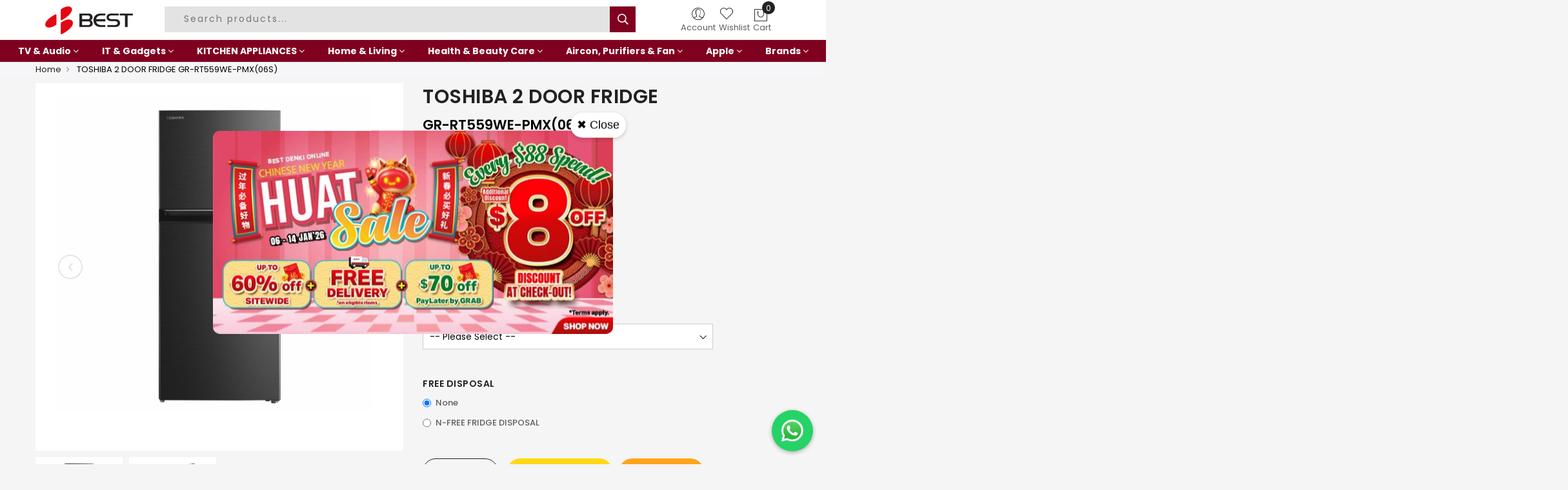

--- FILE ---
content_type: text/html; charset=UTF-8
request_url: https://www.bestdenki.com.sg/1204063-toshiba-2-door-fridge-gr-rt559we-pmx-06s.html
body_size: 55502
content:

<!doctype html>
<html class="use-header4" lang="en">
    <head prefix="og: http://ogp.me/ns# fb: http://ogp.me/ns/fb# product: http://ogp.me/ns/product#">
                <script>
    var LOCALE = 'en\u002DUS';
    var BASE_URL = 'https\u003A\u002F\u002Fwww.bestdenki.com.sg\u002F';
    var RTL = false;
    var require = {
        'baseUrl': 'https\u003A\u002F\u002Fwww.bestdenki.com.sg\u002Fstatic\u002Fversion1766975930\u002Ffrontend\u002FClickr\u002Ftheme\u002Fen_US'
    };var CATALOG_CHECK = 0;var CATALOG_CHECK = 2;</script>	<meta charset="utf-8"/>
<meta name="title" content="TOSHIBA 2 DOOR FRIDGE GR-RT559WE-PMX(06S)"/>
<meta name="robots" content="INDEX,FOLLOW"/>
<meta name="viewport" content="width=device-width, initial-scale=1, maximum-scale=1.0, user-scalable=no"/>
<title>TOSHIBA 2 DOOR FRIDGE GR-RT559WE-PMX(06S)</title>

        	<link rel="stylesheet" type="text/css" media="all" href="https://www.bestdenki.com.sg/static/version1766975930/_cache/merged/f499f053e422d429e7cdc3dadbb2c54e.min.css" />
<link rel="stylesheet" type="text/css" media="all" href="https://www.bestdenki.com.sg/static/version1766975930/_cache/merged/e3812841500ab430f0c0a164bfc0f5fa.min.css" />
<link rel="stylesheet" type="text/css" media="all" href="https://www.bestdenki.com.sg/static/version1766975930/frontend/Clickr/theme/en_US/MGS_Brand/css/mgs_brand.min.css" />
<script type="text/javascript" src="https://www.bestdenki.com.sg/static/version1766975930/frontend/Clickr/theme/en_US/requirejs/require.js"></script>
<script type="text/javascript" src="https://www.bestdenki.com.sg/static/version1766975930/frontend/Clickr/theme/en_US/mage/requirejs/mixins.js"></script>
<script type="text/javascript" src="https://www.bestdenki.com.sg/static/version1766975930/frontend/Clickr/theme/en_US/requirejs-config.js"></script>
<script type="text/javascript" src="https://www.bestdenki.com.sg/static/version1766975930/frontend/Clickr/theme/en_US/MGS_Mpanel/js/timer.js"></script>
<script type="text/javascript" src="https://www.bestdenki.com.sg/static/version1766975930/frontend/Clickr/theme/en_US/js/bootstrap.js"></script>
<script type="text/javascript" src="https://www.bestdenki.com.sg/static/version1766975930/frontend/Clickr/theme/en_US/js/custom.js"></script>
<link rel="stylesheet" href="https://fonts.googleapis.com/css?family=Roboto" />
<link rel="stylesheet" href="https://fonts.googleapis.com/css?family=Lato" />
<link rel="stylesheet" href="https://fonts.googleapis.com/css?family=Roboto+Condensed" />
<link rel="stylesheet" href="https://fonts.googleapis.com/css?family=Oswald" />
<link rel="stylesheet" href="https://fonts.googleapis.com/css?family=Slabo+27px" />
<link rel="stylesheet" href="https://fonts.googleapis.com/css?family=Merriweather" />
<link rel="stylesheet" href="https://fonts.googleapis.com/css?family=Raleway" />
<link rel="stylesheet" href="https://fonts.googleapis.com/css?family=Ubuntu" />
<link rel="stylesheet" href="https://fonts.googleapis.com/css?family=Poppins" />
<link rel="stylesheet" href="https://fonts.googleapis.com/css?family=Lora" />
<link rel="stylesheet" href="https://fonts.googleapis.com/css?family=Roboto+Mono" />
<link rel="stylesheet" href="https://fonts.googleapis.com/css?family=Roboto+Slab" />
<link rel="stylesheet" href="https://fonts.googleapis.com/css?family=Playfair+Display" />
<link rel="stylesheet" href="https://fonts.googleapis.com/css?family=Montserrat" />
<link rel="stylesheet" href="https://fonts.googleapis.com/css?family=PT+Sans" />
<link rel="stylesheet" href="https://fonts.googleapis.com/css?family=Titillium+Web" />
<link rel="stylesheet" href="https://fonts.googleapis.com/css?family=Muli" />
<link rel="stylesheet" href="https://fonts.googleapis.com/css?family=Fira+Sans" />
<link rel="stylesheet" href="https://fonts.googleapis.com/css?family=PT+Sans+Narrow" />
<link rel="stylesheet" href="https://fonts.googleapis.com/css?family=Nunito" />
<link rel="stylesheet" href="https://fonts.googleapis.com/css?family=Noto+Serif" />
<link rel="stylesheet" href="https://fonts.googleapis.com/css?family=Inconsolata" />
<link rel="stylesheet" href="https://fonts.googleapis.com/css?family=Nanum+Gothic" />
<link rel="stylesheet" href="https://fonts.googleapis.com/css?family=Crimson+Text" />
<link rel="icon" type="image/x-icon" href="https://www.bestdenki.com.sg/media/favicon/stores/1/favicon.png" />
<link rel="shortcut icon" type="image/x-icon" href="https://www.bestdenki.com.sg/media/favicon/stores/1/favicon.png" />
<script>
    new MutationObserver((mutations, observer) => {
        for (const mutation of mutations) {
            for (const addedNode of mutation.addedNodes) {
                // Test if the addedNode is the script tag you want to remove
                // Insert whatever logic is required here
                if(addedNode.src && addedNode.src.includes('powersuite')){
                    console.log("script there", addedNode.src);
                    console.log("document head", document.head);
                    addedNode.remove();
                    console.log("document head2", document.head);
                    console.log("removed");
                    // Disconnect the observer, it's not needed anymore
                    observer.disconnect();
                }
            }
        }
    }).observe(document.head, { childList: true });
</script>

<!-- Google Tag Manager -->
<script>(function(w,d,s,l,i){w[l]=w[l]||[];w[l].push({'gtm.start':
new Date().getTime(),event:'gtm.js'});var f=d.getElementsByTagName(s)[0],
j=d.createElement(s),dl=l!='dataLayer'?'&l='+l:'';j.async=true;j.src=
'https://www.googletagmanager.com/gtm.js?id='+i+dl;f.parentNode.insertBefore(j,f);
})(window,document,'script','dataLayer','GTM-WGF5VK');</script>
<!-- End Google Tag Manager -->
<!-- Google tag (gtag.js) -->
<script async src="https://www.googletagmanager.com/gtag/js?id=AW-11221803727">
</script>
<script>
  window.dataLayer = window.dataLayer || [];
  function gtag(){dataLayer.push(arguments);}
  gtag('js', new Date());

  gtag('config', 'AW-11221803727');
</script>

<!-- Google tag (gtag.js) -->
<script async src="https://www.googletagmanager.com/gtag/js?id=G-6F049590W3"></script>
<script>
    window.dataLayer = window.dataLayer || [];
    function gtag(){dataLayer.push(arguments);}
    gtag('js', new Date());
    
    gtag('config', 'G-6F049590W3');
</script>
<!-- End Google tag (gtag.js) -->

<!-- Meta Pixel Code -->
<script>
!function(f,b,e,v,n,t,s)
{if(f.fbq)return;n=f.fbq=function(){n.callMethod?
n.callMethod.apply(n,arguments):n.queue.push(arguments)};
if(!f._fbq)f._fbq=n;n.push=n;n.loaded=!0;n.version='2.0';
n.queue=[];t=b.createElement(e);t.async=!0;
t.src=v;s=b.getElementsByTagName(e)[0];
s.parentNode.insertBefore(t,s)}(window, document,'script',
'https://connect.facebook.net/en_US/fbevents.js');
fbq('init', '577968829965966');
fbq('track', 'PageView');
</script>
<noscript><img height="1" width="1" style="display:none"
src="https://www.facebook.com/tr?id=577968829965966&ev=PageView&noscript=1"
/></noscript>
<!-- End Meta Pixel Code -->

<style type="text/css">
.mooments_redemption_div{
 /*display:none;*/
}
    @media (min-width: 992px){
	.header.header8.active-sticky .parent__search>.search-form { display: inline!important;}
	}
    .page-title-wrapper .order-date label, .page-title-wrapper .order-date span{ color:#fff; position:relative; }
    .page-title-wrapper .actions-toolbar.order-actions-toolbar{ position:relative; }
    .page-title-wrapper .actions-toolbar.order-actions-toolbar a{ color:#fff; }
    .page-title-wrapper .actions-toolbar.order-actions-toolbar a:hover{ color:#428bca; }
    .ui-datepicker td span, .ui-datepicker td a{font-weight:bold; color:green;}
    .ui-datepicker .ui-datepicker-calendar .ui-state-disabled span{ font-weight:initial; }
    .centertexts .price-box .old-price{ display:flex; justify-content:center; width:100%; }
    body.checkout-index-index._has-modal-custom:before{
        display:none;
    }
    .linktomooment:hover{
    background:#222 !important; color:#fff !important; border:1px solid #222 !important;
    }
    .action.tocart {
        color: #222;
        line-height: 40px;
        white-space: nowrap;
        background-color: #fff;
        /* border-radius: 100%; */
        position: relative;
        opacity: 1;
        visibility: visible;
        left: 0;
        top: 0;
        transform: translate(0%, 0%);
        -webkit-transform: translate(0%, 0%);
        -moz-transform: translate(0%, 0%);
        -o-transform: translate(0%, 0%);
        border: 1px solid #ddd;
        border-radius: 40px;
        -webkit-border-radius: 40px;
        -moz-border-radius: 40px;
        -o-border-radius: 40px;
        margin-top: 9px;
        padding: 0 15px;
    }
    .action.tocart:hover{
        background: #222; color:#fff;
    }
    .catalog-product-view .action.tocart{
        margin-top:0px;
    }
    .product-info-main .product-add-form{
        clear:both;
    }
    .product-info-price.custominhouseprice{
        min-height:30px;
    }
    body.cms-page-view .product-info-price.displayprice > div.price-box{ display:flex; }
    body.cms-page-view .product-info-price.displayprice > div.price-box .price-container{ order:1; }
    body.checkout-cart-index #block-discount, body.checkout-cart-index #cart-totals{ display:none; }
    body.checkout-index-index .opc-sidebar.opc-summary-wrapper._show+.modal-custom-overlay{
        background-color:transparent;
        background:transparent;
    }
    body.checkout-index-index .opc-sidebar.opc-summary-wrapper._show{
        word-wrap: break-word;
    }
    footer.footer .submenu{margin-left:10px;}
    footer.footer .subsubmenu{display:none;margin-left:10px;}
    .cms-home .modal-backdrop.in{opacity:0}
    .cms-home .mgs-products .owl-stage .owl-item:first-child{display:none !important;}
    .image.image--main-loaded img{max-width:100%;}
    .fullwidthimages img{width:100%;}
    #tab-label-staticclaim_your_egiftcard-title, #tab-label-statichow_to_redeem-title, #tab-label-staticterms_and_conditions-title{ border:1px solid #000; border-radius:0px; text-decoration:underline; color:#000 !important; }
    @media (min-width:1370px){
            .textinput-egiftcard-value label{ display:none !important; }
            .textinput-egiftcard-value{ display: block; position: absolute; top: 187px; width: 170px !important; right: 50px; }
    }
    @media (min-width:992px){
        body.product-egiftcard .product.after-content{display: none;}
        body.product-egiftcard .product-detail-media .product.after-content{display: block;}
    }
    @media (max-width:1369px){
        #options_3046_text{ max-width:270px !important;}
    }
    @media (max-width:1200px){
        #options_3046_text{ max-width:212.5px !important;}
    }
    @media (max-width: 1199px){
        .header:not(.header6):not(.header7) .megamenu-content {
            width: calc(80% - 54px);
        }
    }
    @media (max-width:991px){
        body.catalog-category-view .category-short-description{display:none;}
        .cms-home .mgs-products .owl-stage .owl-item:first-child{display:block !important;}
        .cms-home .panel-block-row.col-xs-12.hidden-md.hidden-lg .owl-carousel .owl-nav.disabled{display:block;}
        .cms-home .mgs-products .owl-stage .owl-item:first-child{display:block !important;}
        .cms-home .panel-block-row.col-xs-12.hidden-md.hidden-lg .owl-carousel .owl-nav.disabled{display:block;}
        body.product-egiftcard .product-detail-media .product.after-content{display: none;}
        body.product-egiftcard .product.after-content{display: block;}
    }
    @media (max-width: 767px){
        .header .top-header-content .top-custom-link ul li{padding-top:5px;}
        .header .top-header-content .top-middle-header{padding:0;}
        .cms-home .col-lg-12.col-md-12.col-sm-6.col-xs-12.margin-bottom30.margin-top30{margin:10px 0;}
        .cms-home .col-lg-12.col-md-12.col-sm-6.col-xs-12.margin-bottom30.margin-top30 h3{margin:0;}
        .cms-home .col-lg-12.col-md-12.col-sm-6.col-xs-12.margin-bottom30.margin-top30 p{margin-bottom:5px;}
        .cms-home .col-lg-12.col-md-12.col-sm-6.col-xs-12.margin-bottom30.margin-top30 .mynewsletter{margin-bottom:10px;}
        .cms-home .smartphone-section+.margin-top60{margin-top:25px;margin-bottom:-25px;}
        .cms-home #authenticationPopup+div+div+div+div+div+div{margin-top:-25px;margin-bottom:-25px;}
        .footer img {width:40%;float:left;margin-right:5%;margin-top:10px;}
        .footer .social_block img{width:30px;}
        .cms-home .content-heading{margin-bottom:5px;}
        .cms-home .content-heading .block-note{margin-top:0px;}
        body .header .top-header-content{display:none;}
        body.checkout-cart-index td.col.price, body.checkout-cart-index td.col.subtotal{transform:none !important;margin-top:0 !important;}
        body .textinput-right.textinput-recipient-email, body .textinput-sender-email{padding-right:15px !important; padding-left:0px !important;}
    }
    @media (max-width:480px){
        .col-md-4.col-sm-6.col-xs-12.nopaddingmobile{padding-left:5px;padding-right:5px;}
        .header .top-custom-link ul li+li{margin-left:5px;}
        .header .logo-header .logo{min-height:initial;}
        #options_3046_text{max-width:100% !important;}
        body .actions.quantity-messages {
            display:none!important;
        }
    }
    body[class*="checkout-"] .product.options > .toggle{
        display: none!important;
    }
    body[class*="checkout-"] .product.options > .content {
        display: block!important;
    }
    body[class*="checkout-"] .item-options dt{
        margin-bottom:0;
    }
    body[class*="checkout-"] .opc-block-summary .subtotal{
        display: flex;
    }
    body[class*="checkout-"] .opc-block-summary .subtotal .price-including-tax{
        order: 1;
        margin-left: 5px;
    }
    body[class*="checkout-"] .opc-block-summary .subtotal .price-including-tax .price:before{
        content: "(";
    }
    body[class*="checkout-"] .opc-block-summary .subtotal .price-including-tax .price:after{
        content: " Incl. Tax)";
    }
    .price-container{
        display:flex;
        flex-direction:column;
    }
    .price-container .price-including-tax{
        order: 1;
    }
    .price-container .price-including-tax .price:before{
        content: "(";
    }
    .price-container .price-including-tax .price:after{
        content: " Incl. Tax)";
    }
    .product-info-main .product.attribute.overview{
        clear: left;
    }
    body.catalog-product-view .price-container{
        flex-direction:row;
    }
    body.catalog-product-view .price-container .price-including-tax{
        margin-left: 5px;
    }
    body.checkout-cart-index td.col.price,
    body.checkout-cart-index td.col.subtotal{
        display: flex;
        justify-content: center;
        align-items: center;
        margin-top: 50%;
        transform: translateY(-100%);
    }
    body.checkout-cart-index td.col .price-including-tax{
        order: 1;
        margin-left: 5px;
    }   
    body.checkout-cart-index td.col .price-including-tax .price:before{
        content: "(";
    }
    body.checkout-cart-index td.col .price-including-tax .price:after{
        content: " Incl. Tax)";
    }
    body[class*="checkout-"] .opc-block-summary .table-totals .grand.totals.excl{
        display: none;
    }
    body[class*="checkout-"] .opc-block-summary .table-totals tr.totals-tax th{
        color: transparent;
    }
    body[class*="checkout-"] .opc-block-summary .table-totals tr.totals-tax th:before{
        content: "GST (9%):";
        color: #000;
    }
    body[class*="checkout-"] .opc-block-summary .product-item-details .product.options dl.item-options .label {
        font-weight: bold;
    }
    
    body.catalog-category-view .price-box.price-final_price + div {
        display: flex;
        align-items: center;
        clear: left;
    }
    
    body.catalog-category-view .price-box.price-final_price + div button {
        font-size: 12px;
        padding: 0px 20px!important;
        margin:10px 3px 0 0!important;
        white-space: nowrap;
    }
    
    body.catalog-product-view .product-info-main > .custom-product-stickers{clear: left;}
    body.catalog-product-view .product-add-form .product-options-wrapper .fieldset>.field>.control .price-notice{display: flex;}
    
    body[class*="checkout-"] .payment-option.discount-code .payment-option-title:after{display: none;}
    body[class*="checkout-"] .payment-option.discount-code .payment-option-content{display: block!important;}
    
    body .header:not(.header6):not(.header7) .navigation .nav-main-menu{display: flex;width: 100%;flex-wrap: wrap;justify-content: center;}
    .checkout-index-index>.loading-mask{display: none!important;}
    li.bss-delivery .shipping_arrival_date button span{display:none;}
    .checkout-shipping-method {
        display: flex;
        flex-direction: column;
		margin-top: 10px !important;
    }
    li.bss-delivery {
        order: 1;
        margin-top: -290px;
    }
    #shipping-method-buttons-container, .payment-method-content .actions-toolbar{margin-top: 300px;}

    .field-tooltip .label {
        display: none;
    }
    select#delivery_time_slot option{display:none;}
    select#delivery_time_slot[data-day="0"] option[day="0"]{display:block;}
    select#delivery_time_slot[data-day="1"] option[day="1"]{display:block;}
    select#delivery_time_slot[data-day="2"] option[day="2"]{display:block;}
    select#delivery_time_slot[data-day="3"] option[day="3"]{display:block;}
    select#delivery_time_slot[data-day="4"] option[day="4"]{display:block;}
    select#delivery_time_slot[data-day="5"] option[day="5"]{display:block;}
    select#delivery_time_slot[data-day="6"] option[day="6"]{display:block;}
    .table-checkout-shipping-method tbody tr td.col-carrier {
        text-align: left;
    }
    li.bss-delivery[style*="display: none"] + #checkout-step-shipping_method #shipping-method-buttons-container, .payment-method-content .actions-toolbar {
        margin-top: 25px;
    }
    .checkout-index-index .bss-delivery{display: none;}
    .checkout-index-index .bss-delivery.show{display: block;}
    .checkout-cart-index img.product-image-photo {
        width: 100%;
    }
    .checkout-index-index .bss-delivery .shipping_arrival_comments{max-height:0;overflow:hidden;}
    .cms-home ul.nav.nav-tabs.menu-product-tabs{display:none;}
    .checkout-cart-index .checkout-extra{display:none;}

    .mgz-element-column > .mgz-element-inner{padding:0;}
    .category-view .category-image{display:none;}
/*    .category-view .category-description .magezon-builder{margin-left:-284px;margin-right:-284px;}*/
    .category-view .category-description .magezon-builder .mgz-container{width:100%;}
    .category-view .category-description .mgz-element-column > .mgz-element-inner{width:100%;}
    body .pccf.default .well{margin-bottom:0!important;}

    .amcoupons-applied-coupon.success .amcoupons-remove{
        display: none;
    }
    .amcoupons-applied-coupon.warning .amcoupons-remove{
        display: none;
    }
    .amcoupons-main-container .payment-option-inner .field,
    .amcoupons-main-container .payment-option-inner .actions-toolbar{
        display:inline-block;
    }
    .amcoupons-main-container .payment-option-inner .field .input-text{
        width:255px;
    }
    .options-list.egiftcard-options{
        display: flex;
        flex-wrap: wrap;
        justify-content: space-between;
    }
    .product-add-form .product-options-wrapper .fieldset>.field>.control .options-list.egiftcard-options>.field.egiftcard-images{
        width: 25%;
        padding: 4px;
        margin: 0;       
    }
    .product-add-form .product-options-wrapper .fieldset>.field>.control .options-list.egiftcard-options>.field.egiftcard-images:last-child{
        margin-right: auto;
    }
    .product-add-form .product-options-wrapper .fieldset>.field.radioinput-fast-value .control{
        column-count: 2;
    }
    .options-list.egiftcard-options .field.egiftcard-images img{
        width: 100%;
    }
    .options-list.egiftcard-options .field.egiftcard-images > input{
        display: none;
    }
    .options-list.egiftcard-options .field.egiftcard-images > input + label{
        opacity:0.45;
        border-radius:0;
    }
    .options-list.egiftcard-options .field.egiftcard-images > input:checked + label{
        box-shadow: 0 0 0 1px red;
        opacity:1;
        filter: blur(0);
    }
    .field.required > input.radio + .label:after{
        content:"";
        display: none;
    }
    .field.textinput-right{
        padding-right: 0;
    }
    .field.textinput-left{
        padding-left: 0;
    }
    .field.textinput-left-full{
        padding: 0;
        width: 100%;
    }
    .field.textinput-left-full .control{
        width: 50%;
        padding-right: 15px;
    }
    .field.textinput-right-full{
        padding: 0;
        width: 100%;
    }
    .field.textinput-right-full .control{
        width: 50%;
        padding-left: 15px;
        margin: 0 0 0 auto;
    }
    .product-add-form .product-options-wrapper .fieldset>.field.textinput-right-full >.label{
        display: block;
        width: 50%;
        padding-left: 15px;
        margin: 0 0 10px auto!important;
    }
    .product-egiftcard .displayprice{
        display: none;
    }
    body .radioinput-egiftcard-value .label{
        display: flex;
    }
    .product-egiftcard .mfp-inline-holder .mfp-content{
        width: auto;
        background: white;
        padding: 20px;
    }
    body.product-egiftcard .textinput-egiftcard-value{
        display: none;
        width: 100%;
        padding: 0;
    }
    body.product-egiftcard #staticclaim_your_egiftcard ol, body.product-egiftcard #statichow_to_redeem ol, body.product-egiftcard #staticterms_and_conditions ol{
        list-style: decimal inside none;
        margin-bottom: 15px;
        counter-reset: item;
    }
    body.product-egiftcard #staticclaim_your_egiftcard ol li, body.product-egiftcard #statichow_to_redeem ol li, body.product-egiftcard #staticterms_and_conditions ol li{
        /*display: flex;*/
        list-style:none;
        position: relative;
        margin-left: 15px;
    }
    body.product-egiftcard #staticclaim_your_egiftcard ol li:before, body.product-egiftcard #statichow_to_redeem ol li:before, body.product-egiftcard #staticterms_and_conditions ol li:before {
        content: counter(item) ". ";
        counter-increment: item;
        width: 20px;
        height: 100%;
        min-width: 20px;
    }
    body.product-egiftcard .product-info-main .product-add-form .actions.action-add-to,
    body.product-egiftcard .full-review.product-reviews-summary,
    body.product-egiftcard .custom-product-labels,
    body.product-egiftcard .product-sub-infomation,
    body.product-egiftcard .product-data-items-menu .data.item.title#tab-label-reviews,
    body.product-egiftcard .product-info-main .product-add-form .box-tocart .field.qty,
    body.product-egiftcard.catalog-product-view .product-add-form .product-options-wrapper .fieldset>.field>.control .price-notice,
    body.product-egiftcard .product.media .horizontal-thumbnail-row,
    body.product-egiftcard .radioinput-consent>label,
    body.product-egiftcard .product-detail-media #reviews{
        display: none;
    }
    .mooments_redemption_div input:not([type="submit"]){
        width: 255px;
    }
    .mooments_redemption_div .control > .field-error{display: none;}
    
    .page-title-wrapper+style+.page-main {
        margin-top: 40px;
    }

    .form-create-account .fieldset.create.account .fieldset.create.account{order:0;margin-top:-50px;margin-bottom:50px;}
    .form-create-account .fieldset+.fieldset.create.account{display: flex;flex-direction: column;}
    .form-create-account .fieldset.create.account>*{order:1;}

    body.checkout-index-index .action.primary.checkout#gateway_payment {display:none!important;}
    body.checkout-index-index .action.primary.checkout{display:block!important;}

    .product-info-main-top{min-height: 275px;}

    .cms-home .page-title-wrapper+style+.page-main {margin-top:0}
    header.header.header8 {z-index: 9999;}
    header.header.header8.active-sticky {
        opacity: 1!important;
        position: absolute!important;
        z-index: 9999;
    }
    body .modal-popup._show{z-index: 9999!important;}

    #brand-related-products .tocart{
        clear: left;
    }
    .product-info-main .product-add-form .actions button.tocart,
    .bundle-info .product-details .actions button.tocart,
    .products-grid .product-item-info .tocart.btn-cart,
    .custom_mobile_btns .customaddtocartbtn.custombtn{
        background: #FFD814;
        border-color: #FFD814;
        color: #000;
    }
    .product-info-main .product-add-form .actions button.tocart:hover,
    .bundle-info .product-details .actions button.tocart:hover,
    .products-grid .product-item-info .tocart.btn-cart:hover,
    .custom_mobile_btns .customaddtocartbtn.custombtn:hover{
        background: #F7CA00;
        border-color: #F7CA00;
        color: #000;
    }
    .catalog-category-view #buy-now,
    .catalog-category-view button[title="Buy Now"],
    body #buy-now, body button[title="Buy Now"],
    .custom_mobile_btns .buynowbtn.custombtn{
        background: #FFA41C;
        border-color: #FFA41C;
        color: #000;
    }
    .catalog-category-view #buy-now:hover,
    .catalog-category-view button[title="Buy Now"]:hover,
    body #buy-now:hover, body button[title="Buy Now"]:hover,
    .custom_mobile_btns .buynowbtn.custombtn:hover{
        background: #FA8900;
        border-color: #FA8900;
        color: #000;
    }

    .checkout-cart-index #shopping-cart-table tbody tr td.col.qty .control.qty>span {
        font-size: 22px;
    }
    .toolbar .pages .pagination .item a{
        font-size: 18px;
    }

    button.action.login.primary {
        width: 200px;
        background-color: #2a2a2a;
        color: white;
        margin-top: 10px;
        border-color: #2a2a2a;
        height: 40px;
        margin-bottom: 10px;
        opacity: 0.9;
        border: 0;
    }
    button.action.login.primary:hover {
        opacity: 1;
    }

    .checkout-index-index button.action-auth-toggle {
        display: none!important;
    }
	@media (max-width: 480px) {
    body .header .logo-header .logo img {
        height: auto;
		}
	}
	
	@media (max-width: 480px) {
    body .header .dropdown-toplinks .dropdown-toggle>.label, .header .header-wl a>.label, body .header .minicart-wrapper .action.showcart>.label {
        display: block;
		}
	}
	@media (max-width: 480px) {
    .search-form.select-search .label {display: block;}
	}
	@media (max-width: 480px) {
	.header.header8 .table-icon-menu>div {padding: 15px 5px 5px 0 !important;}
	}
	@media (min-width: 1200px) {
    .header .dropdown-toplinks .dropdown-toggle>.label, .header .header-wl a>.label, .header .minicart-wrapper .action.showcart>.label {display: block;}
     }
	.cms-index-index .special-price, .catalog-category-view .special-price {font-size: 14px!important;}
	.mgz-carousel.mgz-carousel-equal-height .owl-item {display: block!important}
	.header.active-sticky {z-index: 999;}
	
     @media (min-width: 1200px) {
    .header:not(.header6):not(.header7) #main-Menucontent {
        background: #800020!important;
   `` }
     .header:not(.header6):not(.header7) .navigation .nav-main-menu>li>a {
			color: #fff;
		}
    }
	.header:not(.header6):not(.header7) .navigation .nav-main-menu>li>a .icon-next {
		display: inline!important;
	}
	
    .header.header4 .search-form .form-search {
        position: static;
        background: none;
        opacity: 1;
        visibility: visible;
    }

	@media (min-width: 992px) {
	.header.header4 .search-form .form-search .form.minisearch .input-text {
        font-size: 14px;
        text-align: left;
        padding-left: 30px;
        color: #000;
        /* border: 2px solid #800020 !important; */
        /* border-radius: 5px; */
        background: #e3e3e3;
        width: 90%;

    }
	.header.header4 .search-form .form.minisearch .input-text {
		position: absolute;
	}
	.header.header4 .search-form .form-search .form.minisearch {
        margin: 27px 0;
        padding: 0;
        border-radius: 40px;
        -webkit-border-radius: 40px;
        -moz-border-radius: 40px;
        -o-border-radius: 40px;
    }
}
@media (max-width: 991px) {
	.header.header4 .search-form .form-search .form.minisearch .input-text {
        font-size: 14px;
        text-align: left;
        padding-left: 30px;
        color: #000;
        border: 0;
        border-radius: 0;
        background: #e3e3e3;
        width: 90%;
        margin-left: 15px;
    }
	.header.header4 .search-form .form-search {
        position: relative;
        background: none;
        opacity: 1;
        visibility: visible;
		z-index: 1;
    }

	.header.header4 .search-form .form-search .form.minisearch {
        margin: 0;
        padding: 0;
        border-radius: 40px;
        -webkit-border-radius: 40px;
        -moz-border-radius: 40px;
        -o-border-radius: 40px;
		border: 0px !important;
    }
}
@media (min-width: 992px) {
    .header.header4 .search-form .form-search .form.minisearch {
        margin: 10px 0 !important;}
		}

.header .search-close {display: none !important}

.header.header4 .search-form>.actions-search {
    display: none;
}
.header .dropdown-toplinks .dropdown-toggle>.label, .header .header-wl a>.label, .header .minicart-wrapper .action.showcart>.label {display: block!important;}
.header .table-icon-menu {display: flex;}
@media (max-width: 1199px) {
    .header .mega-menu-content .static-content, .header .dropdown-toplinks, .header .table-icon-menu>.header-wl, .header .nav.nav-main-menu>li.logo-item {
        display: block!important;
    }
}
.header.header4 .bottom-header-content {line-height:0;}
.header.active-sticky {
    z-index: 9999!important;
}
.header .table-icon-menu>div {
    position: relative;
	padding: 10px 5px 0 0 !important;
}
.stock.instock { 
	color: #008000;
    font: 800 14px / 1.35 Roboto, Helvetica Neue, Verdana, Arial, sans-serif;
    text-transform: uppercase;
    padding: 0;
	}
	
.stock.outofstock { 
	color: red;
    font: 800 14px / 1.35 Roboto, Helvetica Neue, Verdana, Arial, sans-serif;
    text-transform: uppercase;
    padding: 0;
	
	}
.product-info-main .product-info-stock-sku .stock.available, .product-info-main .product-info-stock-sku .stock.unavailable  {display: none;}
header.header.header4 {
    z-index: 9999;
}
.checkout-index-index .page-bottom {margin-top: 150px;}
.product-egiftcard .buynow-button {display: block!important;}
.product-egiftcard .product-add-form .actions {display: none;}
.checkout-index-index .field._required>label:before,
.checkout-index-index .field.required>.label:before {
   color: #ff0000;
    content: "*";
    font-size: 13px;
    margin-right:  5px;
}
.checkout-index-index .field._required>label:after,
.checkout-index-index .field.required>.label:after {display: none;}
.checkout-index-index .message.error>* {display: none;}
div.payment-method-title.field.choice.desktop {
    display: inline;
  }	
div.payment-method-title.field.choice.mobile {
    display:none;
  }
	
@media (max-width:480px) {
  div.payment-method-title.field.choice.desktop {
       display:none;
  }

  div.payment-method-title.field.choice.mobile {
    display: block !important;
  }
}


.pe-7s-search {    
    color: #ffffff;
    padding: 5px 10px;
	font-size: 20px;
	font-weight: bold;
	}

.header .search-form .form-search .form.minisearch .button {
    float: right;
    background: #800020!important;
    opacity: 1 !important;
    visibility: visible !important;
    display: block !important;
    border: 0;
    height: 40px;
}
.search-autocomplete {display: block !important;}
.header .action.nav-toggle {margin-top: 20px !important;}
.header .table-icon-menu .minicart-wrapper {margin-top: 2px;}
.search_button {z-index: 3; position: relative;margin-right: 15px;}
.header .logo-header .logo {justify-content: none !important;}
.header .search-form .form-search .form.minisearch {max-width: none !important;}
@media (min-width: 992px) {
     .search_button {right: 40px;}
}
.header .nav.nav-main-menu>li>a {padding: 10px 18px !important;}
.footer .middle-footer {padding: 20px 0 !important;}
.table-checkout-shipping-method thead tr th {border: 1px solid #2b2b2b !important;}
.table-checkout-shipping-method tbody tr td {border: 1px solid #2b2b2b !important;}
.opc-wrapper .step-title {margin-bottom: 0px !important;}
</style>
<script> require([ 'jquery', 'jquery/ui'], function($){

    setInterval(function () {

        if($('input[name="city"]').val() != 'SG')
        {

           $('input[name="city"]').val("SG");
           $('input[name="city"]').attr('readonly',true);
           $('input[name="city"]').trigger('keyup');

        }

        },3000);

}); </script>
<script type="text/javascript">
    document.addEventListener("DOMContentLoaded", function(event) {
        //minisite
        var flixdiv = document.querySelector('.product-sub-infomation'), 
        flixdivChild = '<div id="flix-minisite"></div>'; 
        if(flixdiv){
            flixdiv.insertAdjacentHTML('afterbegin', flixdivChild);
        }
    
        //inpage
        var flixdiv = document.querySelector('#additional'),
        flixdivChild = '<div id="flix-inpage"></div>'; 
        if(flixdiv){
            flixdiv.insertAdjacentHTML('afterbegin', flixdivChild);
        }
    
        var data_model = document.querySelector('[data-th="Model"]');
        var data_brand = document.querySelector('[data-th="Brand"]');
        if(data_model){var product_mpn = data_model.innerText.replace(/[ () ]/gi, '');}
        var product_ean = "";
        if(data_brand){var product_brand = data_brand.innerText;}
        var distributor = "6933";
        var language = "b7";
        var fallback_language = "";
    
        if(flixdiv){
            var headID = document.getElementsByTagName("head")[0];
            var flixScript = document.createElement('script');
            flixScript.type = 'text/javascript';
            flixScript.async = true;
            flixScript.src = '//media.flixfacts.com/js/loader.js';
            flixScript.setAttribute('data-flix-distributor', distributor);
            flixScript.setAttribute('data-flix-language', language);
            flixScript.setAttribute('data-flix-fallback-language', fallback_language);
            flixScript.setAttribute('data-flix-brand', product_brand);
            flixScript.setAttribute('data-flix-ean', product_ean);
            flixScript.setAttribute('data-flix-mpn', product_mpn);
            flixScript.setAttribute('data-flix-button', 'flix-minisite');
            flixScript.setAttribute('data-flix-inpage', 'flix-inpage');
            flixScript.setAttribute('data-flix-price', '');
            headID.appendChild(flixScript);
        }
    });
</script>
<script>
    function doStuffOnCheckoutPage(){
        require([
            'jquery',
            'mage/validation',
            'MGS_AjaxCart/js/config',
            'magnificPopup'
        ], function(jQuery, mgsConfig){
            (function($) {
                jQuery(document).ready(function(){
                    jQuery('.tnc_click').on('click', function(){
                        jQuery('#tab-label-staticterms_and_conditions-title').trigger('click')
                    });
                    jQuery('.customer-checkout-block').on('click', function(){
                        jQuery('.customer-checkout-block').addClass('active');
                        jQuery('.customer-login-block').removeClass('active');
                        jQuery('.form-login-div').hide();
                        jQuery('.create-account-div').show();
                    });
                    jQuery('.customer-login-block').on('click', function(){
                        jQuery('.customer-login-block').addClass('active');
                        jQuery('.customer-checkout-block').removeClass('active');
                        jQuery('.form-login-div').show();
                        jQuery('.create-account-div').hide();
                    });
                    jQuery('input[name="street[0]"]').attr('maxlength', 50);
                    jQuery('input[name="street[1]"]').attr('maxlength', 50);
                    jQuery('input[name="street[]"]').attr('maxlength', 50);
                    jQuery('input[name="firstname"]').attr('maxlength', 30);
                    jQuery('input[name="lastname"]').attr('maxlength', 30);
                    jQuery('input[name="company"]').attr('maxlength', 50);
                    if(jQuery('body').hasClass('product-egiftcard')){
                        jQuery('.field.textinput-recipient-name').addClass('textinput-left');
                        jQuery('.field.textinput-recipient-email').addClass('textinput-right');
                        jQuery('.field.textinput-sender-name').addClass('textinput-left');
                        jQuery('.field.textinput-sender-email').addClass('textinput-right');
                        jQuery('.field.textinput-recipient-mobile-number').addClass('textinput-left-full');
                        // jQuery('.field.textinput-egiftcard-value').hide();
                        jQuery('.field.textinput-egiftcard-value').addClass('hide');
                        var dataForm = jQuery('#product_addtocart_form');
                        var ignore = null;

                        dataForm.mage('validation', {
                            ignore: ignore ? ':hidden:not(' + ignore + ')' : ':hidden'
                        }).find('input:text').attr('autocomplete', 'off');

                        jQuery('button#product-addtocart-button').click( function(e) { //can be replaced with any event
                            e.preventDefault();
                            e.stopPropagation();
                            console.log('stoipall');
                            var test = dataForm.validation('isValid'); //validates form and returns boolean
                            //Additional test for themes selection, and email, validator somehow doesn't work
                            var radioString = jQuery('.field.radioinput-i-m-buying-this input.radio:checked').siblings('label').html();
                            var priceString = jQuery('.field.radioinput-fast-value input.radio:checked').siblings('label').html();
                            var emailValidation = /^\w+([\.\+-]?\w+)*@\w+([\.-]?\w+)*(\.\w{2,24})+$/;
                            // var priceValidation = /^\d+([.,]\d\d)?$/;
                            var priceValidation = /^^\d+([.,]00)?$/;
                            var receiverEmail = jQuery('.field.textinput-receiver-email input').val();
                            var senderEmail = jQuery('.field.textinput-sender-email input').val();

                            if(priceString.includes("Other Value")){
                                //Do check on custom value price only if selected value is "Other Value"
                                var customPrice = jQuery('.field.textinput-egiftcard-value input').val();
                                if(customPrice){
                                    if(priceValidation.test(customPrice)){
                                        jQuery('.textinput-egiftcard-value-error').remove();
                                    }else{
                                        test = false;
                                        jQuery('.textinput-egiftcard-value-error').remove();
                                        jQuery('.field.textinput-egiftcard-value .control').append('<div class="mage-error textinput-egiftcard-value-error">Invalid price. Note that we do not accept decimal numbers. Please enter a correctly formatted number (eg: 100 or 100.00)</div>');
                                    }
                                }else{
                                    test = false;
                                    jQuery('.field.textinput-egiftcard-value .control').append('<div class="mage-error textinput-egiftcard-value-error">This is a required field. Please enter a non-zero number.</div>');
                                }
                            }
                            if(radioString.includes("To send as a gift")){

                                //Only do check if To send as a gift is selected
                                if(jQuery('.field.radioinput-themes input.radio:checked').length == 0){
                                    test = false;
                                    jQuery('.field.radioinput-themes .control').append('<div class="mage-error radioinput-themes-error">This is a required field.</div>');
                                }else{
                                    jQuery('.radioinput-themes-error').remove();
                                }

                                //Email check
                                if(receiverEmail && !emailValidation.test(receiverEmail)){
                                    test = false;
                                    jQuery('.field.textinput-receiver-email .control').append('<div class="mage-error textinput-receiver-email-error">Please enter a valid email address.</div>');
                                }else{
                                    jQuery('.textinput-receiver-email-error').remove();
                                }
                                if(senderEmail && !emailValidation.test(senderEmail)){
                                    test = false;
                                    jQuery('.field.textinput-sender-email .control').append('<div class="mage-error textinput-sender-email-error">Please enter a valid email address.</div>');
                                }else{
                                    jQuery('.textinput-sender-email-error').remove();
                                }

                            }
                            if(radioString.includes("For myself")){
                                //Email check
                                if(receiverEmail && !emailValidation.test(receiverEmail)){
                                    test = false;
                                    jQuery('.field.textinput-receiver-email .control').append('<div class="mage-error textinput-receiver-email-error">Please enter a valid email address.</div>');
                                }else{
                                    jQuery('.textinput-receiver-email-error').remove();
                                }
                            }
                            //Do extra test here to check for Cart Item Number
                            if(test){
                                var cartItemNumCheckUrl = "/getCartCount.php";
                                jQuery.ajax({
                                    url: cartItemNumCheckUrl,
                                    data: "",
                                    type: 'post',
                                    dataType: 'json',
                                    beforeSend: function(xhr, options) {
                                        console.log("beforeSend");
                                    },
                                    success: function(response, status) {
                                        if(response['count'] >= 1){
                                            test = false;
                                            console.log('has item in cart');
                                            alert('Unable to add to cart, please ensure that the eGiftCard is the only item in the cart.');
                                            e.preventDefault();
                                            e.stopPropagation();
                                        }else{
                                            //This is stolen from product-add-to-cart.js
                                            console.log('??');                            
                                            jQuery("#product-addtocart-button").addClass('disabled');
                                            jQuery("#product-addtocart-button").text('Adding...');
                                            jQuery("#product-addtocart-button").attr('title','Adding...');
                                            var data = dataForm.serializeArray();
                                            data.push({
                                                name: 'ajax',
                                                value: 1
                                            });
                                            jQuery.ajax({
                                                url: dataForm.attr('action'),
                                                data: jQuery.param(data),
                                                type: 'post',
                                                dataType: 'json',
                                                beforeSend: function(xhr, options) {
                                                    jQuery('#mgs-ajax-loading').show();
                                                },
                                                success: function(response, status) {
                                                    jQuery('#mgs-ajax-loading').hide();
                                                    if (status == 'success') {
                                                        if (response.ui) {
                                                            if(response.animationType){
                                                                var $content = '<div class="popup__main popup--result">'+response.ui + response.related + '</div                            ';                           
                                                                parent.jQuery.magnificPopup.open({
                                                                    items: {
                                                                        src: $content,
                                                                        type: 'inline'
                                                                    },
                                                                    closeOnBgClick: false,
                                                                    preloader: true,
                                                                    tLoading: ''
                                                                });
                                                            }else{
                                                                parent.jQuery('html').addClass('add-item-success');
                                                                parent.jQuery.magnificPopup.close();
                                                            }
                                                        }
                                                    }
                                                }
                                            });
                                        }
                                    },
                                    error: function() {
                                        console.log("ERROR");
                                        e.preventDefault();
                                        e.stopPropagation();
                                    }
                                });
                            }else{
                                console.log('normal flow');
                                e.preventDefault();
                                e.stopPropagation();
                            }
                        });

                        jQuery('.field.radioinput-fast-value input.radio').change(function(){
                            if(jQuery('.field.radioinput-fast-value input.radio:checked').length){
                                if(jQuery('.field.radioinput-fast-value input.radio:checked').siblings('label').find('span').html().includes("Other Value")){
                                    jQuery('.textinput-egiftcard-value').removeClass('hide');
                                }else{
                                    jQuery('.textinput-egiftcard-value').addClass('hide');
                                    jQuery('.field.textinput-egiftcard-value input').val('');
                                }
                            }
                        });
                        jQuery('.field.textinput-message textarea').on('keyup', function(){
                            jQuery(this).val(jQuery(this).val().replace(/[\r\n\v]+/g, ''));
                        });

                        jQuery('.field.radioinput-i-m-buying-this input.radio').change(function(){
                            var radioString = jQuery(this).siblings('label').html();

                            if(radioString.includes("For myself")){
                                console.log('ACTIVATE MYSELF');
                                //For myself
                                //Hide Themes and Sender Details
                                jQuery('.field.radioinput-themes').hide();
                                jQuery('.field.radioinput-themes').addClass('hide');
                                jQuery('.field.radioinput-themes').removeClass('required');
                                jQuery('.field.radioinput-themes .choice').removeClass('required').removeClass('required-entry');
                                jQuery('.field.radioinput-themes input').removeClass('required').removeClass('required-entry');
                                jQuery(".field.radioinput-themes input:checked").prop('checked', false);
                                jQuery('.field.textinput-sender-name').hide();
                                jQuery('.field.textinput-sender-name').addClass('hide');
                                jQuery('.field.textinput-sender-name').removeClass('required');
                                jQuery('.field.textinput-sender-name input').removeClass('required').removeClass('required-entry').val("");
                                jQuery('.field.textinput-sender-email').hide();
                                jQuery('.field.textinput-sender-email').addClass('hide');
                                jQuery('.field.textinput-sender-email').removeClass('required');
                                jQuery('.field.textinput-sender-email input').removeClass('required').removeClass('required-entry').val("");
                                jQuery('.field.textinput-receiver-name label span').html('Name');
                                jQuery('.field.textinput-receiver-email label span').html('Email');
                                jQuery('.field.textinput-message').hide();
                                jQuery('.field.textinput-message').addClass('hide');
                            }
                            if(radioString.includes("To send as a gift")){
                                console.log('ACTIVATE SEND');
                                //To send as gift
                                //Show Themes and Sender Details
                                jQuery('.field.radioinput-themes').show();
                                jQuery('.field.radioinput-themes').removeClass('hide');
                                jQuery('.field.radioinput-themes').addClass('required');
                                jQuery('.field.radioinput-themes .choice').addClass('required').addClass('required-entry');
                                jQuery('.field.radioinput-themes input').addClass('required').addClass('required-entry');
                                jQuery('.field.textinput-sender-name').show();
                                jQuery('.field.textinput-sender-name').removeClass('hide');
                                jQuery('.field.textinput-sender-name').addClass('required');
                                jQuery('.field.textinput-sender-name input').addClass('required').addClass('required-entry');
                                jQuery('.field.textinput-sender-email').show();
                                jQuery('.field.textinput-sender-email').removeClass('hide');
                                jQuery('.field.textinput-sender-email').addClass('required');
                                jQuery('.field.textinput-sender-email input').addClass('required').addClass('required-entry');
                                jQuery('.field.textinput-receiver-name label span').html('Receiver Name');
                                jQuery('.field.textinput-receiver-email label span').html('Receiver Email');
                                jQuery('.field.textinput-message').show();
                                jQuery('.field.textinput-message').removeClass('hide');
                                if(jQuery(".field.radioinput-themes input:checked").length <= 0){
                                    jQuery(".field.radioinput-themes input").prop("checked", true);
                                }
                            }

                        });

                        //codes to clone product tabs to under the product images
                        var tabClone = jQuery('.product.after-content').clone();
                        jQuery('.product-detail-media').append(tabClone);
                        jQuery('.product-detail-media .item.title a').on('click', function(e){
                            e.preventDefault();
                            e.stopPropagation();
                            jQuery('.product-detail-media .item.title.active').removeClass('active');
                            jQuery(this).parent().addClass('active');
                            var contentId = jQuery(this).attr('href');
                            jQuery('.product-detail-media .item.content').hide();
                            jQuery(contentId).show();
                        });
                    }
                    if(jQuery('body').hasClass('checkout-index-index')){
                        jQuery('.bss-delivery > .shipping_arrival_date #shipping_arrival_date').val('').trigger('change');
                        jQuery('.bss-delivery > .shipping_arrival_date #delivery_time_slot').val('').removeAttr('data-day').trigger('change');
                        jQuery('.bss-delivery > .delivery_time_slot #delivery_time_slot').val('').trigger('change');
                        jQuery('.bss-delivery > .shipping_arrival_comments #shipping_arrival_comments').val('').trigger('change');
                        jQuery('.bss-delivery > .shipping_arrival_pickup #delivery_pickup_location').val('').trigger('change');
                        jQuery('body').on('click', '.table-checkout-shipping-method tbody', function(){
                            // console.log(jQuery(this).find('input[type="radio"]:checked').val())
                            var selectedMethod = jQuery(this).find('input[type="radio"]:checked').val();

                            var hasDeliveryDate = false;
                            var hasDeliveryTime = false;
                            var hasPickup = false;
                            switch(selectedMethod) {
                                case "freeshipping_freeshipping":
                                    // Free Shipping
                                    // Has Delivery Date
                                    hasDeliveryDate = true;
                                    hasDeliveryTime = true;
                                    break;
                                case "simpleshipping_4_simpleshipping_4":
                                    // Click and Collect
                                    // No Delivery Date
                                    // hasDeliveryDate = false;
                                    // hasDeliveryTime = false;
                                    hasPickup = true;
                                    break;
                                case "simpleshipping_6_simpleshipping_6":
                                    // Same-Day Collection
                                    // No Delivery Date
                                    // hasDeliveryDate = false;
                                    // hasDeliveryTime = false;
                                    hasPickup = true;
                                    break;
                                case "simpleshipping_simpleshipping":
                                    // Normal Delivery with Timing
                                    // Has Delivery Date
                                    hasDeliveryDate = true;
                                    hasDeliveryTime = true;
                                    break;
                                case "simpleshipping_5_simpleshipping_5":
                                    // Agent Delivery
                                    // No Delivery Date
                                    // hasDeliveryDate = false;
                                    // hasDeliveryTime = false;
                                    break;
                                case "simpleshipping_3_simpleshipping_3":
                                    // Next Day Delivery
                                    // Has Delivery Date
                                    hasDeliveryDate = true;
                                    hasDeliveryTime = true;
                                    break;
                                case "simpleshipping_2_simpleshipping_2":
                                    // Night Delivery
                                    // Has Delivery Date
                                    hasDeliveryDate = true;
                                    hasDeliveryTime = true;
                                    break;
                                case "simpleshipping_7_simpleshipping_7":
                                    // Pre-Order
                                    // No Delivery Date
                                    // hasDeliveryDate = false;
                                    // hasDeliveryTime = false;
                                    break;
                                case "simpleshipping_8_simpleshipping_8":
                                    // Normal Delivery
                                    // Has Delivery Date
                                    // No Delivery Time
                                    hasDeliveryDate = true;
                                    hasDeliveryTime = true;
                                    break;
                                case "simpleshipping_9_simpleshipping_9":
                                    // Ninjavan
                                    // Has Delivery Date
                                    // No Delivery Time
                                    hasDeliveryDate = false;
                                    hasDeliveryTime = false;
                                    break;
                                case "simpleshipping_10_simpleshipping_10":
                                    // Drop and Go
                                    // Has Delivery Date
                                    // No Delivery Time
                                    hasDeliveryDate = true;
                                    hasDeliveryTime = true;
                                    break;
                                default:
                                    // code block
                                    hasDeliveryDate = true;
                                    hasDeliveryTime = true;
                            }

                            jQuery('.bss-delivery').addClass('show');

                            jQuery('.bss-delivery > .shipping_arrival_date #shipping_arrival_date').val('').trigger('change');
                            jQuery('.bss-delivery > .shipping_arrival_date #delivery_time_slot').val('').removeAttr('data-day').trigger('change');
                            jQuery('.bss-delivery > .delivery_time_slot #delivery_time_slot').val('').trigger('change');
                            jQuery('.bss-delivery > .shipping_arrival_comments #shipping_arrival_comments').val('').trigger('change');
                            jQuery('.bss-delivery > .shipping_arrival_pickup #delivery_pickup_location').val('').trigger('change');

                            console.log('shipping_arrival_date', jQuery('.bss-delivery > .shipping_arrival_date #shipping_arrival_date').val());
                            console.log('delivery_time_slot', jQuery('.bss-delivery > .shipping_arrival_date #delivery_time_slot').val());
                            console.log('shipping_arrival_comments', jQuery('.bss-delivery > .shipping_arrival_comments #shipping_arrival_comments').val());
                            console.log('delivery_pickup_location', jQuery('.bss-delivery > .shipping_arrival_pickup #delivery_pickup_location').val());

                            jQuery('.bss-delivery > .shipping_arrival_date').hide();
                            jQuery('.bss-delivery > .delivery_time_slot').hide();
                            jQuery('.bss-delivery > .shipping_arrival_pickup').hide();
                            jQuery('.bss-delivery > .shipping_arrival_comments').css('opacity', '0');

                            window.checkoutConfig.date_field_required = false;
                            window.checkoutConfig.times_field_required = false;
                            window.checkoutConfig.pickup_field_required = false;
                            window.checkoutConfig.comment_field_required = false;

                            var buttonMarginTop = 90;

                            if(hasDeliveryDate){
                                window.checkoutConfig.date_field_required = true;
                                jQuery('.bss-delivery > .shipping_arrival_date').show();
                                buttonMarginTop += 93;
                            }

                            if(hasDeliveryTime){
                                window.checkoutConfig.times_field_required = true;
                                jQuery('.bss-delivery > .delivery_time_slot').show();
                                buttonMarginTop += 93;
                            }

                            if(hasPickup){
                                window.checkoutConfig.pickup_field_required = true;
                                window.checkoutConfig.comment_field_required = true;
                                jQuery('.bss-delivery > .shipping_arrival_pickup').show();
                                buttonMarginTop += 73;
                            }

                            jQuery('#shipping-method-buttons-container').css('margin-top', buttonMarginTop+"px");
                            jQuery('li.bss-delivery').css('margin-top', "-"+(buttonMarginTop+30)+"px");
                        });

                        jQuery('body').on('change', '#delivery_pickup_location', function(){
                            var choice = jQuery(this).val();
                            jQuery(".bss-delivery #shipping_arrival_comments").val(choice);
                            jQuery(".bss-delivery #shipping_arrival_comments").trigger("change");
                            // console.log('this is da choice', choice);
                        });

                        jQuery('body').on("click", ".actions-toolbar button.continue", function(e){
                            if(jQuery("#policy").length && !jQuery(".field.addresses").length){
                                var checked = jQuery("#policy").prop("checked");
                                if(!checked){
                                    // console.log("ayo, not checked");
                                    jQuery("label[for='policy']")[0].scrollIntoView({block:"start"});
                                    e.preventDefault();
                                    e.stopPropagation();
                                }
                            }
                        });
                        let labelCheck = setInterval(function(){
                            if(jQuery(".form.form-shipping-address div[name='shippingAddress.company'] label span").length){
                                clearInterval(labelCheck);
                                console.log("check has label");
                                jQuery(".form.form-shipping-address div[name='shippingAddress.company'] label span, .form.form-shipping-address div[name='shippingAddress.region'] label span").append(" (Optional)");
                            }else{
                                console.log("check no label");
                            }
                        }, 500)
                    }
                });
            })(jQuery);
        });
    }
    doStuffOnCheckoutPage();
</script>
<!-- Messenger Chat Plugin Code -->
<div id="fb-root"></div>

<!-- Your Chat Plugin code -->
<div id="fb-customer-chat" class="fb-customerchat">
</div>

<script>
  var chatbox = document.getElementById('fb-customer-chat');
  chatbox.setAttribute("page_id", "200930816598756");
  chatbox.setAttribute("attribution", "biz_inbox");

  window.fbAsyncInit = function() {
    FB.init({
      xfbml            : true,
      version          : 'v11.0'
    });
  };

  (function(d, s, id) {
    var js, fjs = d.getElementsByTagName(s)[0];
    if (d.getElementById(id)) return;
    js = d.createElement(s); js.id = id;
    js.src = 'https://connect.facebook.net/en_US/sdk/xfbml.customerchat.js';
    fjs.parentNode.insertBefore(js, fjs);
  }(document, 'script', 'facebook-jssdk'));
</script>
<script>
    require([
        'jquery'
    ], function ($) {
        /*jQuery('#welcomeclick').click();*/
        jQuery(document).ready(function(){
            console.log('reeeeady');
            var popup = function() {
                var lastShownTs = localStorage.getItem("lastShown");
                var currentDate = new Date();
                currentDate.setHours(0, 0, 0, 0);
                var lastShown = null;
                if (!isNaN(lastShownTs)) {
                  lastShown = new Date(parseInt(lastShownTs));
                  lastShown.setHours(0, 0, 0, 0);
                }
                if (lastShown == null || lastShown.getTime() != currentDate.getTime()) {
                  jQuery('.column.main').css('z-index','1050');
                  jQuery('#welcomeclick').click();
                  localStorage.setItem("lastShown", currentDate.getTime());
                }
            }
            popup();
            jQuery('#new_welcome_modal').on('click' , '.closethispopup', function(){
                jQuery('.modal-backdrop').hide();
                jQuery('.column.main').css('z-index','initial');
            });
            jQuery("body").on("click", ".block-title", function(){
                jQuery(".block-title").each(function(){jQuery(this).removeClass("active");});
                jQuery(this).addClass("active");
                if(jQuery(this).hasClass("customer-checkout-block")){
                    jQuery(".block-content .create-account-div").show();
                    jQuery(".block-content .form-login-div").hide();
                }else{
                    jQuery(".block-content .create-account-div").hide();
                    jQuery(".block-content .form-login-div").show();
                }
            });
        });
    });
</script>

<script type="text/javascript" src="https://cdn.jsdelivr.net/npm/jsbarcode@3.11.5/dist/barcodes/JsBarcode.code128.min.js"></script>

<style type="text/css">
.account.customer-account-edit .form-edit-account .field.choice:has(#change-email) { display: none; }
</style>
            <script type="text/x-magento-init">
        {
            "*": {
                "Magento_PageCache/js/form-key-provider": {
                    "isPaginationCacheEnabled":
                        0                }
            }
        }
    </script>

<script type="text&#x2F;javascript">window.dataLayer = window.dataLayer || [];
window.getAmGa4Cookie = function () {
    let cookies = {};
    document.cookie.split(';').forEach(function (el) {
        let [key, value] = el.split('=');
        cookies[key.trim()] = value;
    });

    return cookies['amga4_customer']
        ? decodeURIComponent(cookies['amga4_customer'])
        : '{}';
};

(function () {
        /**
     * @var {[Object]}
     */
    const userProperties = JSON.parse(window.getAmGa4Cookie());

    if (userProperties.customerGroup) {
        window.dataLayer.push({'customerGroup': userProperties.customerGroup});
    }
    if (userProperties.customerId) {
        window.dataLayer.push({'customerId': userProperties.customerId});
    }
        /**
     * @var {[Object]}
     */
    const dataToPush = JSON.parse('\u005B\u007B\u0022ecommerce\u0022\u003Anull\u007D,\u007B\u0022event\u0022\u003A\u0022view_item\u0022,\u0022ecommerce\u0022\u003A\u007B\u0022items\u0022\u003A\u005B\u007B\u0022item_name\u0022\u003A\u0022TOSHIBA\u00202\u0020DOOR\u0020FRIDGE\u0020GR\u002DRT559WE\u002DPMX\u002806S\u0029\u0022,\u0022item_id\u0022\u003A\u00221204063\u0022,\u0022currency\u0022\u003A\u0022SGD\u0022,\u0022item_brand\u0022\u003A\u0022TOSHIBA\u0022,\u0022item_category\u0022\u003A\u0022Home\u0020Appliances\u0022,\u0022item_category2\u0022\u003A\u0022Fridges\u0020\u0026\u0020Chillers\u0022,\u0022price\u0022\u003A919\u007D\u005D\u007D\u007D\u005D');

    dataToPush.forEach((dataObject) => {
        window.dataLayer.push(dataObject);
    });
})();
</script>
<!-- Google Tag Manager -->
<script type="text&#x2F;javascript">function callAmGA4GTM () {
(function(w,d,s,l,i){w[l]=w[l]||[];w[l].push({'gtm.start':
new Date().getTime(),event:'gtm.js'});var f=d.getElementsByTagName(s)[0],
j=d.createElement(s),dl=l!='dataLayer'?'&l='+l:'';j.async=true;j.src=
'https://www.googletagmanager.com/gtm.js?id='+i+dl;var n=d.querySelector('[nonce]');
n&&j.setAttribute('nonce',n.nonce||n.getAttribute('nonce'));f.parentNode.insertBefore(j,f);
})(window,document,'script','dataLayer', 'GTM-WGF5VK');
}
</script><!-- End Google Tag Manager -->
<script type="text&#x2F;javascript">(function () {
            callAmGA4GTM();
    })();
</script><style>
	@media (min-width: 1260px) {
		.magezon-builder .mgz-container {width: 1260px;}
	}
	</style>

<meta property="og:type" content="product" />
<meta property="og:title"
      content="TOSHIBA&#x20;2&#x20;DOOR&#x20;FRIDGE&#x20;GR-RT559WE-PMX&#x28;06S&#x29;" />
<meta property="og:image"
      content="https://www.bestdenki.com.sg/media/catalog/product/cache/cf45802cd465083d13f645e2a66e0ee8/g/r/gr-rt559we-pmx_06s_-1.png" />
<meta property="og:description"
      content="411&#x20;LitresInverterPure&#x20;BioHumidity&#x20;ControlCooling&#x20;ZoneW&#x20;700mm&#x20;X&#x20;D&#x20;691mm&#x20;X&#x20;H&#x20;1723mm3&#x20;Ticks" />
<meta property="og:url" content="https://www.bestdenki.com.sg/1204063-toshiba-2-door-fridge-gr-rt559we-pmx-06s.html" />
    <meta property="product:price:amount" content="919"/>
    <meta property="product:price:currency"
      content="SGD"/>
							<link rel="stylesheet" type="text/css"  media="all" href="https://www.bestdenki.com.sg/media/mgs/css/1/custom_config.css" />
					
        
<!-- JS Includes: BEGIN -->

<!-- Messenger Chat Plugin Code -->
<div id="fb-root"></div>

<!-- Your Chat Plugin code -->
<div id="fb-customer-chat" class="fb-customerchat">
</div>

<script type="text/javascript"
        src="https://cdn.jsdelivr.net/npm/jsbarcode@3.11.5/dist/barcodes/JsBarcode.code128.min.js"></script>

<script>// FLEX
    document.addEventListener("DOMContentLoaded", function(event) {
    //minisite
    var flixdiv = document.querySelector('.product-sub-infomation'),
    flixdivChild = '<div id="flix-minisite"></div>';
    if(flixdiv){
    flixdiv.insertAdjacentHTML('afterbegin', flixdivChild);
}

    //inpage
    var flixdiv = document.querySelector('#additional'),
    flixdivChild = '<div id="flix-inpage"></div>';
    if(flixdiv){
    flixdiv.insertAdjacentHTML('afterbegin', flixdivChild);
}

    var data_model = document.querySelector('[data-th="Model"]');
    var data_brand = document.querySelector('[data-th="Brand"]');
    if(data_model){var product_mpn = data_model.innerText.replace(/[ () ]/gi, '');}
    var product_ean = "";
    if(data_brand){var product_brand = data_brand.innerText;}
    var distributor = "6933";
    var language = "b7";
    var fallback_language = "";

    if(flixdiv){
    var headID = document.getElementsByTagName("head")[0];
    var flixScript = document.createElement('script');
    flixScript.type = 'text/javascript';
    flixScript.async = true;
    flixScript.src = '//media.flixfacts.com/js/loader.js';
    flixScript.setAttribute('data-flix-distributor', distributor);
    flixScript.setAttribute('data-flix-language', language);
    flixScript.setAttribute('data-flix-fallback-language', fallback_language);
    flixScript.setAttribute('data-flix-brand', product_brand);
    flixScript.setAttribute('data-flix-ean', product_ean);
    flixScript.setAttribute('data-flix-mpn', product_mpn);
    flixScript.setAttribute('data-flix-button', 'flix-minisite');
    flixScript.setAttribute('data-flix-inpage', 'flix-inpage');
    flixScript.setAttribute('data-flix-price', '');
    headID.appendChild(flixScript);
}
});

// Chatbox
    var chatbox = document.getElementById('fb-customer-chat');
    chatbox.setAttribute("page_id", "200930816598756");
    chatbox.setAttribute("attribution", "biz_inbox");

    window.fbAsyncInit = function() {
    FB.init({
        xfbml            : true,
        version          : 'v11.0'
    });
};

    (function(d, s, id) {
    var js, fjs = d.getElementsByTagName(s)[0];
    if (d.getElementById(id)) return;
    js = d.createElement(s); js.id = id;
    js.src = 'https://connect.facebook.net/en_US/sdk/xfbml.customerchat.js';
    fjs.parentNode.insertBefore(js, fjs);
}(document, 'script', 'facebook-jssdk'));

// ETC
require([
    'jquery'
    ], function ($) {
    /*jQuery('#welcomeclick').click();*/
    jQuery(document).ready(function(){
        console.log('reeeeady');
        var popup = function() {
            var lastShownTs = localStorage.getItem("lastShown");
            var currentDate = new Date();
            currentDate.setHours(0, 0, 0, 0);
            var lastShown = null;
            if (!isNaN(lastShownTs)) {
                lastShown = new Date(parseInt(lastShownTs));
                lastShown.setHours(0, 0, 0, 0);
            }
            if (lastShown == null || lastShown.getTime() != currentDate.getTime()) {
                jQuery('.column.main').css('z-index','1050');
                jQuery('#welcomeclick').click();
                localStorage.setItem("lastShown", currentDate.getTime());
            }
        }
        popup();
        jQuery('#new_welcome_modal').on('click' , '.closethispopup', function(){
            jQuery('.modal-backdrop').hide();
            jQuery('.column.main').css('z-index','initial');
        });
        jQuery("body").on("click", ".block-title", function(){
            jQuery(".block-title").each(function(){jQuery(this).removeClass("active");});
            jQuery(this).addClass("active");
            if(jQuery(this).hasClass("customer-checkout-block")){
                jQuery(".block-content .create-account-div").show();
                jQuery(".block-content .form-login-div").hide();
            }else{
                jQuery(".block-content .create-account-div").hide();
                jQuery(".block-content .form-login-div").show();
            }
        });
    });
});
</script>
<script>// SG is default shipping destination
require([ 'jquery', 'jquery/ui'], function($){
    setInterval(function () {
        let element = $('.form-shipping-address:visible input[name="city"]');

        if (element.val() != 'SG') {
            element.val("SG")
                .attr('readonly', true)
                .trigger('keyup');
        }
    }, 3000);
});

// ETC
    function doStuffOnCheckoutPage(){
    require([
        'jquery',
        'mage/validation',
        'MGS_AjaxCart/js/config',
        'magnificPopup'
    ], function(jQuery, mgsConfig){
        (function($) {
            jQuery(document).ready(function(){
                jQuery('.tnc_click').on('click', function(){
                    jQuery('#tab-label-staticterms_and_conditions-title').trigger('click')
                });
                jQuery('.customer-checkout-block').on('click', function(){
                    jQuery('.customer-checkout-block').addClass('active');
                    jQuery('.customer-login-block').removeClass('active');
                    jQuery('.form-login-div').hide();
                    jQuery('.create-account-div').show();
                });
                jQuery('.customer-login-block').on('click', function(){
                    jQuery('.customer-login-block').addClass('active');
                    jQuery('.customer-checkout-block').removeClass('active');
                    jQuery('.form-login-div').show();
                    jQuery('.create-account-div').hide();
                });
                jQuery('input[name="street[0]"]').attr('maxlength', 35);
                jQuery('input[name="street[1]"]').attr('maxlength', 35);
                jQuery('input[name="street[]"]').attr('maxlength', 35);
                jQuery('input[name="firstname"]').attr('maxlength', 25);
                jQuery('input[name="lastname"]').attr('maxlength', 25);
                jQuery('input[name="company"]').attr('maxlength', 50);
                
                // Add character limit messages to checkout fields
                function addCharacterLimitMessages() {
                    // Add message for firstname fields in checkout
                    jQuery('#co-shipping-form input[name*="firstname"], #co-shipping-form input[id*="firstname"], .form-shipping-address input[name*="firstname"], .checkout-index-index input[name*="firstname"]').each(function() {
                        var $input = jQuery(this);
                        var $parent = $input.closest('.field, .control-group');
                        if (!$parent.find('.red-text').length && $input.attr('maxlength') == '25') {
                            $input.after('<div class="red-text" style="color:#ff0000;margin-left:5px;margin-top:5px;">( Max 25 characters )</div>');
                        }
                    });
                    
                    // Add message for lastname fields in checkout
                    jQuery('#co-shipping-form input[name*="lastname"], #co-shipping-form input[id*="lastname"], .form-shipping-address input[name*="lastname"], .checkout-index-index input[name*="lastname"]').each(function() {
                        var $input = jQuery(this);
                        var $parent = $input.closest('.field, .control-group');
                        if (!$parent.find('.red-text').length && $input.attr('maxlength') == '25') {
                            $input.after('<div class="red-text" style="color:#ff0000;margin-left:5px;margin-top:5px;">( Max 25 characters )</div>');
                        }
                    });
                    
                    // Add message for street address line 1 in checkout
                    jQuery('#co-shipping-form input[name="street[0]"], #co-shipping-form input[id*="street_1"]:not([id*="street_2"]), .form-shipping-address input[name="street[0]"], .checkout-index-index input[name="street[0]"]').each(function() {
                        var $input = jQuery(this);
                        var $parent = $input.closest('.field, .control-group');
                        if (!$parent.find('.red-text').length && $input.attr('maxlength') == '35' && !$input.closest('.nested').length) {
                            $input.after('<div class="red-text" style="color:#ff0000;margin-left:5px;margin-top:5px;">( Max 35 characters )</div>');
                        }
                    });
                    
                    // Add message for street address line 2 in checkout
                    jQuery('#co-shipping-form input[name="street[1]"], #co-shipping-form input[id*="street_2"], .form-shipping-address input[name="street[1]"], .checkout-index-index input[name="street[1]"]').each(function() {
                        var $input = jQuery(this);
                        var $parent = $input.closest('.field, .control-group');
                        if (!$parent.find('.red-text').length && $input.attr('maxlength') == '35') {
                            $input.after('<div class="red-text" style="color:#ff0000;margin-left:5px;margin-top:5px;">( Max 35 characters )</div>');
                        }
                    });
                }
                
                // Run immediately
                addCharacterLimitMessages();
                
                // Run after delays to catch dynamically loaded fields
                setTimeout(addCharacterLimitMessages, 1000);
                setTimeout(addCharacterLimitMessages, 3000);
                setTimeout(addCharacterLimitMessages, 5000);
                
                // Use MutationObserver for better performance than DOMNodeInserted
                if (typeof MutationObserver !== 'undefined') {
                    var observer = new MutationObserver(function(mutations) {
                        var shouldRun = false;
                        mutations.forEach(function(mutation) {
                            if (mutation.addedNodes.length) {
                                jQuery(mutation.addedNodes).find('input[name*="firstname"], input[name*="lastname"], input[name="street[0]"], input[name="street[1]"]').each(function() {
                                    shouldRun = true;
                                });
                            }
                        });
                        if (shouldRun) {
                            setTimeout(addCharacterLimitMessages, 500);
                        }
                    });
                    
                    var checkoutContainer = document.querySelector('#co-shipping-form, .checkout-index-index, .form-shipping-address');
                    if (checkoutContainer) {
                        observer.observe(checkoutContainer, {
                            childList: true,
                            subtree: true
                        });
                    }
                }
                if(jQuery('body').hasClass('product-egiftcard')){
                    jQuery('.field.textinput-recipient-name').addClass('textinput-left');
                    jQuery('.field.textinput-recipient-email').addClass('textinput-right');
                    jQuery('.field.textinput-sender-name').addClass('textinput-left');
                    jQuery('.field.textinput-sender-email').addClass('textinput-right');
                    jQuery('.field.textinput-recipient-mobile-number').addClass('textinput-left-full');
                    // jQuery('.field.textinput-egiftcard-value').hide();
                    jQuery('.field.textinput-egiftcard-value').addClass('hide');
                    var dataForm = jQuery('#product_addtocart_form');
                    var ignore = null;

                    dataForm.mage('validation', {
                        ignore: ignore ? ':hidden:not(' + ignore + ')' : ':hidden'
                    }).find('input:text').attr('autocomplete', 'off');

                    jQuery('button#product-addtocart-button').click( function(e) { //can be replaced with any event
                        e.preventDefault();
                        e.stopPropagation();
                        console.log('stoipall');
                        var test = dataForm.validation('isValid'); //validates form and returns boolean
                        //Additional test for themes selection, and email, validator somehow doesn't work
                        var radioString = jQuery('.field.radioinput-i-m-buying-this input.radio:checked').siblings('label').html();
                        var priceString = jQuery('.field.radioinput-fast-value input.radio:checked').siblings('label').html();
                        var emailValidation = /^\w+([\.\+-]?\w+)*@\w+([\.-]?\w+)*(\.\w{2,24})+$/;
                        // var priceValidation = /^\d+([.,]\d\d)?$/;
                        var priceValidation = /^^\d+([.,]00)?$/;
                        var receiverEmail = jQuery('.field.textinput-receiver-email input').val();
                        var senderEmail = jQuery('.field.textinput-sender-email input').val();

                        if(priceString.includes("Other Value")){
                            //Do check on custom value price only if selected value is "Other Value"
                            var customPrice = jQuery('.field.textinput-egiftcard-value input').val();
                            if(customPrice){
                                if(priceValidation.test(customPrice)){
                                    jQuery('.textinput-egiftcard-value-error').remove();
                                }else{
                                    test = false;
                                    jQuery('.textinput-egiftcard-value-error').remove();
                                    jQuery('.field.textinput-egiftcard-value .control').append('<div class="mage-error textinput-egiftcard-value-error">Invalid price. Note that we do not accept decimal numbers. Please enter a correctly formatted number (eg: 100 or 100.00)</div>');
                                }
                            }else{
                                test = false;
                                jQuery('.field.textinput-egiftcard-value .control').append('<div class="mage-error textinput-egiftcard-value-error">This is a required field. Please enter a non-zero number.</div>');
                            }
                        }
                        if(radioString.includes("To send as a gift")){

                            //Only do check if To send as a gift is selected
                            if(jQuery('.field.radioinput-themes input.radio:checked').length == 0){
                                test = false;
                                jQuery('.field.radioinput-themes .control').append('<div class="mage-error radioinput-themes-error">This is a required field.</div>');
                            }else{
                                jQuery('.radioinput-themes-error').remove();
                            }

                            //Email check
                            if(receiverEmail && !emailValidation.test(receiverEmail)){
                                test = false;
                                jQuery('.field.textinput-receiver-email .control').append('<div class="mage-error textinput-receiver-email-error">Please enter a valid email address.</div>');
                            }else{
                                jQuery('.textinput-receiver-email-error').remove();
                            }
                            if(senderEmail && !emailValidation.test(senderEmail)){
                                test = false;
                                jQuery('.field.textinput-sender-email .control').append('<div class="mage-error textinput-sender-email-error">Please enter a valid email address.</div>');
                            }else{
                                jQuery('.textinput-sender-email-error').remove();
                            }

                        }
                        if(radioString.includes("For myself")){
                            //Email check
                            if(receiverEmail && !emailValidation.test(receiverEmail)){
                                test = false;
                                jQuery('.field.textinput-receiver-email .control').append('<div class="mage-error textinput-receiver-email-error">Please enter a valid email address.</div>');
                            }else{
                                jQuery('.textinput-receiver-email-error').remove();
                            }
                        }
                        //Do extra test here to check for Cart Item Number
                        if(test){
                            var cartItemNumCheckUrl = "/getCartCount.php";
                            jQuery.ajax({
                                url: cartItemNumCheckUrl,
                                data: "",
                                type: 'post',
                                dataType: 'json',
                                beforeSend: function(xhr, options) {
                                    console.log("beforeSend");
                                },
                                success: function(response, status) {
                                    if(response['count'] >= 1){
                                        test = false;
                                        console.log('has item in cart');
                                        alert('Unable to add to cart, please ensure that the eGiftCard is the only item in the cart.');
                                        e.preventDefault();
                                        e.stopPropagation();
                                    }else{
                                        //This is stolen from product-add-to-cart.js
                                        console.log('??');
                                        jQuery("#product-addtocart-button").addClass('disabled');
                                        jQuery("#product-addtocart-button").text('Adding...');
                                        jQuery("#product-addtocart-button").attr('title','Adding...');
                                        var data = dataForm.serializeArray();
                                        data.push({
                                            name: 'ajax',
                                            value: 1
                                        });
                                        jQuery.ajax({
                                            url: dataForm.attr('action'),
                                            data: jQuery.param(data),
                                            type: 'post',
                                            dataType: 'json',
                                            beforeSend: function(xhr, options) {
                                                jQuery('#mgs-ajax-loading').show();
                                            },
                                            success: function(response, status) {
                                                jQuery('#mgs-ajax-loading').hide();
                                                if (status == 'success') {
                                                    if (response.ui) {
                                                        if(response.animationType){
                                                            var $content = '<div class="popup__main popup--result">'+response.ui + response.related + '</div                            ';
                                                            parent.jQuery.magnificPopup.open({
                                                                items: {
                                                                    src: $content,
                                                                    type: 'inline'
                                                                },
                                                                closeOnBgClick: false,
                                                                preloader: true,
                                                                tLoading: ''
                                                            });
                                                        }else{
                                                            parent.jQuery('html').addClass('add-item-success');
                                                            parent.jQuery.magnificPopup.close();
                                                        }
                                                    }
                                                }
                                            }
                                        });
                                    }
                                },
                                error: function() {
                                    console.log("ERROR");
                                    e.preventDefault();
                                    e.stopPropagation();
                                }
                            });
                        }else{
                            console.log('normal flow');
                            e.preventDefault();
                            e.stopPropagation();
                        }
                    });

                    jQuery('.field.radioinput-fast-value input.radio').change(function(){
                        if(jQuery('.field.radioinput-fast-value input.radio:checked').length){
                            if(jQuery('.field.radioinput-fast-value input.radio:checked').siblings('label').find('span').html().includes("Other Value")){
                                jQuery('.textinput-egiftcard-value').removeClass('hide');
                            }else{
                                jQuery('.textinput-egiftcard-value').addClass('hide');
                                jQuery('.field.textinput-egiftcard-value input').val('');
                            }
                        }
                    });
                    jQuery('.field.textinput-message textarea').on('keyup', function(){
                        jQuery(this).val(jQuery(this).val().replace(/[\r\n\v]+/g, ''));
                    });

                    jQuery('.field.radioinput-i-m-buying-this input.radio').change(function(){
                        var radioString = jQuery(this).siblings('label').html();

                        if(radioString.includes("For myself")){
                            console.log('ACTIVATE MYSELF');
                            //For myself
                            //Hide Themes and Sender Details
                            jQuery('.field.radioinput-themes').hide();
                            jQuery('.field.radioinput-themes').addClass('hide');
                            jQuery('.field.radioinput-themes').removeClass('required');
                            jQuery('.field.radioinput-themes .choice').removeClass('required').removeClass('required-entry');
                            jQuery('.field.radioinput-themes input').removeClass('required').removeClass('required-entry');
                            jQuery(".field.radioinput-themes input:checked").prop('checked', false);
                            jQuery('.field.textinput-sender-name').hide();
                            jQuery('.field.textinput-sender-name').addClass('hide');
                            jQuery('.field.textinput-sender-name').removeClass('required');
                            jQuery('.field.textinput-sender-name input').removeClass('required').removeClass('required-entry').val("");
                            jQuery('.field.textinput-sender-email').hide();
                            jQuery('.field.textinput-sender-email').addClass('hide');
                            jQuery('.field.textinput-sender-email').removeClass('required');
                            jQuery('.field.textinput-sender-email input').removeClass('required').removeClass('required-entry').val("");
                            jQuery('.field.textinput-receiver-name label span').html('Name');
                            jQuery('.field.textinput-receiver-email label span').html('Email');
                            jQuery('.field.textinput-message').hide();
                            jQuery('.field.textinput-message').addClass('hide');
                        }
                        if(radioString.includes("To send as a gift")){
                            console.log('ACTIVATE SEND');
                            //To send as gift
                            //Show Themes and Sender Details
                            jQuery('.field.radioinput-themes').show();
                            jQuery('.field.radioinput-themes').removeClass('hide');
                            jQuery('.field.radioinput-themes').addClass('required');
                            jQuery('.field.radioinput-themes .choice').addClass('required').addClass('required-entry');
                            jQuery('.field.radioinput-themes input').addClass('required').addClass('required-entry');
                            jQuery('.field.textinput-sender-name').show();
                            jQuery('.field.textinput-sender-name').removeClass('hide');
                            jQuery('.field.textinput-sender-name').addClass('required');
                            jQuery('.field.textinput-sender-name input').addClass('required').addClass('required-entry');
                            jQuery('.field.textinput-sender-email').show();
                            jQuery('.field.textinput-sender-email').removeClass('hide');
                            jQuery('.field.textinput-sender-email').addClass('required');
                            jQuery('.field.textinput-sender-email input').addClass('required').addClass('required-entry');
                            jQuery('.field.textinput-receiver-name label span').html('Receiver Name');
                            jQuery('.field.textinput-receiver-email label span').html('Receiver Email');
                            jQuery('.field.textinput-message').show();
                            jQuery('.field.textinput-message').removeClass('hide');
                            if(jQuery(".field.radioinput-themes input:checked").length <= 0){
                                jQuery(".field.radioinput-themes input").prop("checked", true);
                            }
                        }

                    });

                    //codes to clone product tabs to under the product images
                    var tabClone = jQuery('.product.after-content').clone();
                    jQuery('.product-detail-media').append(tabClone);
                    jQuery('.product-detail-media .item.title a').on('click', function(e){
                        e.preventDefault();
                        e.stopPropagation();
                        jQuery('.product-detail-media .item.title.active').removeClass('active');
                        jQuery(this).parent().addClass('active');
                        var contentId = jQuery(this).attr('href');
                        jQuery('.product-detail-media .item.content').hide();
                        jQuery(contentId).show();
                    });
                }
                if(jQuery('body').hasClass('checkout-index-index')){
                    jQuery('.bss-delivery > .shipping_arrival_date #shipping_arrival_date').val('').trigger('change');
                    jQuery('.bss-delivery > .shipping_arrival_date #delivery_time_slot').val('').removeAttr('data-day').trigger('change');
                    jQuery('.bss-delivery > .delivery_time_slot #delivery_time_slot').val('').trigger('change');
                    jQuery('.bss-delivery > .shipping_arrival_comments #shipping_arrival_comments').val('').trigger('change');
                    jQuery('.bss-delivery > .shipping_arrival_pickup #delivery_pickup_location').val('').trigger('change');
                    jQuery('body').on('click', '.table-checkout-shipping-method tbody', function(){
                        // console.log(jQuery(this).find('input[type="radio"]:checked').val())
                        var selectedMethod = jQuery(this).find('input[type="radio"]:checked').val();

                        var hasDeliveryDate = false;
                        var hasDeliveryTime = false;
                        var hasPickup = false;
                        switch(selectedMethod) {
                            case "freeshipping_freeshipping":
                                // Free Shipping
                                // Has Delivery Date
                                hasDeliveryDate = true;
                                hasDeliveryTime = true;
                                break;
                            case "simpleshipping_4_simpleshipping_4":
                                // Click and Collect
                                // No Delivery Date
                                // hasDeliveryDate = false;
                                // hasDeliveryTime = false;
                                hasPickup = true;
                                break;
                            case "simpleshipping_6_simpleshipping_6":
                                // Same-Day Collection
                                // No Delivery Date
                                // hasDeliveryDate = false;
                                // hasDeliveryTime = false;
                                hasPickup = true;
                                break;
                            case "simpleshipping_simpleshipping":
                                // Normal Delivery with Timing
                                // Has Delivery Date
                                hasDeliveryDate = true;
                                hasDeliveryTime = true;
                                break;
                            case "simpleshipping_5_simpleshipping_5":
                                // Agent Delivery
                                // No Delivery Date
                                // hasDeliveryDate = false;
                                // hasDeliveryTime = false;
                                break;
                            case "simpleshipping_3_simpleshipping_3":
                                // Next Day Delivery
                                // Has Delivery Date
                                hasDeliveryDate = true;
                                hasDeliveryTime = true;
                                break;
                            case "simpleshipping_2_simpleshipping_2":
                                // Night Delivery
                                // Has Delivery Date
                                hasDeliveryDate = true;
                                hasDeliveryTime = true;
                                break;
                            case "simpleshipping_7_simpleshipping_7":
                                // Pre-Order
                                // No Delivery Date
                                // hasDeliveryDate = false;
                                // hasDeliveryTime = false;
                                break;
                            case "simpleshipping_8_simpleshipping_8":
                                // Normal Delivery
                                // Has Delivery Date
                                // No Delivery Time
                                hasDeliveryDate = true;
                                hasDeliveryTime = true;
                                break;
                            case "simpleshipping_9_simpleshipping_9":
                                // Ninjavan
                                // Has Delivery Date
                                // No Delivery Time
                                hasDeliveryDate = false;
                                hasDeliveryTime = false;
                                break;
                            case "simpleshipping_10_simpleshipping_10":
                                // Drop and Go
                                // Has Delivery Date
                                // No Delivery Time
                                hasDeliveryDate = true;
                                hasDeliveryTime = true;
                                break;
                            default:
                                // code block
                                hasDeliveryDate = true;
                                hasDeliveryTime = true;
                        }

                        jQuery('.bss-delivery').addClass('show');

                        jQuery('.bss-delivery > .shipping_arrival_date #shipping_arrival_date').val('').trigger('change');
                        jQuery('.bss-delivery > .shipping_arrival_date #delivery_time_slot').val('').removeAttr('data-day').trigger('change');
                        jQuery('.bss-delivery > .delivery_time_slot #delivery_time_slot').val('').trigger('change');
                        jQuery('.bss-delivery > .shipping_arrival_comments #shipping_arrival_comments').val('').trigger('change');
                        jQuery('.bss-delivery > .shipping_arrival_pickup #delivery_pickup_location').val('').trigger('change');

                        console.log('shipping_arrival_date', jQuery('.bss-delivery > .shipping_arrival_date #shipping_arrival_date').val());
                        console.log('delivery_time_slot', jQuery('.bss-delivery > .shipping_arrival_date #delivery_time_slot').val());
                        console.log('shipping_arrival_comments', jQuery('.bss-delivery > .shipping_arrival_comments #shipping_arrival_comments').val());
                        console.log('delivery_pickup_location', jQuery('.bss-delivery > .shipping_arrival_pickup #delivery_pickup_location').val());

                        jQuery('.bss-delivery > .shipping_arrival_date').hide();
                        jQuery('.bss-delivery > .delivery_time_slot').hide();
                        jQuery('.bss-delivery > .shipping_arrival_pickup').hide();
                        jQuery('.bss-delivery > .shipping_arrival_comments').css('opacity', '0');

                        window.checkoutConfig.date_field_required = false;
                        window.checkoutConfig.times_field_required = false;
                        window.checkoutConfig.pickup_field_required = false;
                        window.checkoutConfig.comment_field_required = false;

                        var buttonMarginTop = 90;

                        if(hasDeliveryDate){
                            window.checkoutConfig.date_field_required = true;
                            jQuery('.bss-delivery > .shipping_arrival_date').show();
                            buttonMarginTop += 93;
                        }

                        if(hasDeliveryTime){
                            window.checkoutConfig.times_field_required = true;
                            jQuery('.bss-delivery > .delivery_time_slot').show();
                            buttonMarginTop += 93;
                        }

                        if(hasPickup){
                            window.checkoutConfig.pickup_field_required = true;
                            window.checkoutConfig.comment_field_required = true;
                            jQuery('.bss-delivery > .shipping_arrival_pickup').show();
                            buttonMarginTop += 73;
                        }

                        jQuery('#shipping-method-buttons-container').css('margin-top', buttonMarginTop+"px");
                        jQuery('li.bss-delivery').css('margin-top', "-"+(buttonMarginTop+30)+"px");
                    });

                    jQuery('body').on('change', '#delivery_pickup_location', function(){
                        var choice = jQuery(this).val();
                        jQuery(".bss-delivery #shipping_arrival_comments").val(choice);
                        jQuery(".bss-delivery #shipping_arrival_comments").trigger("change");
                        // console.log('this is da choice', choice);
                    });

                    jQuery('body').on("click", ".actions-toolbar button.continue", function(e){
                        if(jQuery("#policy").length && !jQuery(".field.addresses").length){
                            var checked = jQuery("#policy").prop("checked");
                            if(!checked){
                                // console.log("ayo, not checked");
                                jQuery("label[for='policy']")[0].scrollIntoView({block:"start"});
                                e.preventDefault();
                                e.stopPropagation();
                            }
                        }
                    });
                    let labelCheck = setInterval(function(){
                        if(jQuery(".form.form-shipping-address div[name='shippingAddress.company'] label span").length){
                            clearInterval(labelCheck);
                            console.log("check has label");
                            jQuery(".form.form-shipping-address div[name='shippingAddress.company'] label span, .form.form-shipping-address div[name='shippingAddress.region'] label span").append(" (Optional)");
                        }else{
                            console.log("check no label");
                        }
                    }, 500)
                }
            });
        })(jQuery);
    });
}
    doStuffOnCheckoutPage();</script><!-- JS Includes: END -->
    <style>.mgz-element.jkgelly .image-content{width:100%;text-align:center}.mgz-element.jkgelly .image-title{font-size:16px}.ebw1nc0-s{text-align:right;margin-bottom:6px !important}.mgz-element.ebw1nc0 .mgz-link{border-radius:15px;color:#ffffff;background-color:#599b3d}.mgz-element.ebw1nc0 .mgz-link{border-radius:15px;color:#ffffff;background-color:#599b3d;box-shadow:0 5px 0 #cccccc}.mgz-element.ebw1nc0 .mgz-link:hover{background-color:#334d96;border-color:#334d96;box-shadow:0 2px 0 #cccccc}.mgz-element.ebw1nc0 .mgz-link{font-weight:bold;font-size:18px;padding-top:2px;padding-bottom:2px}.tge3abp-s{padding:5px!important;border:2px solid #599b3d!important;border-radius:15px!important}.a1answv-s{margin-bottom:6px !important}.mgz-element.gwcjcu6 .image-content{width:100%;text-align:center}.mgz-element.gwcjcu6 .image-title{font-size:16px}.c7ps8li-s{text-align:right;margin-bottom:6px !important}.mgz-element.c7ps8li .mgz-link{border-radius:15px;color:#ffffff;background-color:#599b3d}.mgz-element.c7ps8li .mgz-link{border-radius:15px;color:#ffffff;background-color:#599b3d;box-shadow:0 5px 0 #cccccc}.mgz-element.c7ps8li .mgz-link:hover{background-color:#334d96;border-color:#334d96;box-shadow:0 2px 0 #cccccc}.mgz-element.c7ps8li .mgz-link{font-weight:bold;font-size:18px;padding-top:2px;padding-bottom:2px}.sb7dm9e-s{padding:5px!important;border:2px solid #599b3d!important;border-radius:15px!important}.lppy5ii-s{padding-right:3px !important;padding-left:3px !important;margin-bottom:6px !important}.cql1cv4-s{background-color:#ffffff !important}.ntpqjg4-s{background-color:#ffffff !important}.dqpp1eh-s{background-color:#ffffff !important}.we1e2j4-s{background-color:#ffffff !important}.choubfe-s{background-color:#ffffff !important}.mi9rvfk-s{background-color:#ffffff !important}.vvn01dr-s{background-color:#ffffff !important}.xqm8pm5-s{background-color:#ffffff !important}.vth2y72-s{text-align:center;background-color:#ffffff !important}.mgz-element.vth2y72 .mgz-panels-vth2y72 > .mgz-panel > .mgz-panel-heading{border-width:0;border-style:solid;color:#ff0000;background:#ffffff;border-color:#ffffff}.mgz-element.vth2y72 .mgz-panels-vth2y72 > .mgz-panel > .mgz-panel-body{border-width:0}.c7f5orn-s{padding-top:4px !important;padding-bottom:4px !important;margin-bottom:6px !important;background-color:#ffffff !important}.eq9tm4q-s{text-align:center;background-color:#ffffff !important}.c7f5orn>.mgz-element-inner{padding:0;margin:0}.ixxf543-s{text-align:center}.pao1v56>.mgz-element-inner{padding:0;margin:0}.np31r5i-s{text-align:center}.mgz-element.np31r5i .image-content{width:100%;text-align:center}.mgz-element.np31r5i .image-title{font-size:16px}.hg6uw93-s{padding:3px!important}.yrmi2nk-s{text-align:center}.mgz-element.yrmi2nk .image-content{width:100%;text-align:center}.mgz-element.yrmi2nk .image-title{font-size:16px}.bygdyha-s{padding:3px!important}.jh0esmp-s{text-align:center}.mgz-element.jh0esmp .image-content{width:100%;text-align:center}.mgz-element.jh0esmp .image-title{font-size:16px}.s3dl21c-s{padding:3px!important}.xnrmb0x-s{text-align:center}.mgz-element.xnrmb0x .image-content{width:100%;text-align:center}.mgz-element.xnrmb0x .image-title{font-size:16px}.ek50gey-s{padding:3px!important}.p7lblnb-s{text-align:center}.mgz-element.p7lblnb .image-content{width:100%;text-align:center}.mgz-element.p7lblnb .image-title{font-size:16px}.vms1a3s-s{padding:3px!important}.gm3pkx2-s{text-align:center}.mgz-element.gm3pkx2 .image-content{width:100%;text-align:center}.mgz-element.gm3pkx2 .image-title{font-size:16px}.k8h17ss-s{padding:3px!important}.s8bkss0-s{text-align:center}.mgz-element.s8bkss0 .image-content{width:100%;text-align:center}.mgz-element.s8bkss0 .image-title{font-size:16px}.rioyqt1-s{padding:3px!important}.w71ursq-s{text-align:center}.mgz-element.w71ursq .image-content{width:100%;text-align:center}.mgz-element.w71ursq .image-title{font-size:16px}.rdybhlj-s{padding:3px!important}.f105hfv-s{background-color:#ffffff !important}.umbubtf-s{padding-right:10px !important}.uauy0jl-s{text-align:center}.mgz-element.uauy0jl .image-content{width:100%;text-align:center}.mgz-element.uauy0jl .image-title{font-size:16px}.ml31xgq-s{text-align:center}.mgz-element.ml31xgq .image-content{width:100%;text-align:center}.mgz-element.ml31xgq .image-title{font-size:16px}.tevy7qo-s{text-align:center}.mgz-element.tevy7qo .image-content{width:100%;text-align:center}.mgz-element.tevy7qo .image-title{font-size:16px}.qgytoco-s{text-align:center}.mgz-element.qgytoco .image-content{width:100%;text-align:center}.mgz-element.qgytoco .image-title{font-size:16px}.ecsmmmg-s{padding-right:10px !important;padding-left:10px !important;margin-left:3px !important}.qd3n9a7-s{padding:0!important}.bng1aou-s{padding:0!important}</style></head>
    <body data-container="body" data-mage-init='{"loaderAjax": {}, "loader": { "icon": "https://www.bestdenki.com.sg/static/version1766975930/frontend/Clickr/theme/en_US/images/loader-2.gif"}}' id="html-body" itemtype="http://schema.org/Product" itemscope="itemscope" class="catalog-product-view product-1204063-toshiba-2-door-fridge-gr-rt559we-pmx-06s page-layout-1column width1366 wide">
					
							<!-- Using global js vars to get access to magento base url for firebase component registration -->
<script>
    window.firebaseUrl = "https:\/\/www.bestdenki.com.sg\/"</script>
<!-- Google Tag Manager (noscript) -->
<noscript><iframe src="https://www.googletagmanager.com/ns.html?id=GTM-WGF5VK"
height="0" width="0" style="display:none;visibility:hidden"></iframe></noscript>
<!-- End Google Tag Manager (noscript) --><script type="text/x-magento-init">
    {
        "*": {
            "Magento_PageBuilder/js/widget-initializer": {
                "config": {"[data-content-type=\"slider\"][data-appearance=\"default\"]":{"Magento_PageBuilder\/js\/content-type\/slider\/appearance\/default\/widget":false},"[data-content-type=\"map\"]":{"Magento_PageBuilder\/js\/content-type\/map\/appearance\/default\/widget":false},"[data-content-type=\"row\"]":{"Magento_PageBuilder\/js\/content-type\/row\/appearance\/default\/widget":false},"[data-content-type=\"tabs\"]":{"Magento_PageBuilder\/js\/content-type\/tabs\/appearance\/default\/widget":false},"[data-content-type=\"slide\"]":{"Magento_PageBuilder\/js\/content-type\/slide\/appearance\/default\/widget":{"buttonSelector":".pagebuilder-slide-button","showOverlay":"hover","dataRole":"slide"}},"[data-content-type=\"banner\"]":{"Magento_PageBuilder\/js\/content-type\/banner\/appearance\/default\/widget":{"buttonSelector":".pagebuilder-banner-button","showOverlay":"hover","dataRole":"banner"}},"[data-content-type=\"buttons\"]":{"Magento_PageBuilder\/js\/content-type\/buttons\/appearance\/inline\/widget":false},"[data-content-type=\"products\"][data-appearance=\"carousel\"]":{"Magento_PageBuilder\/js\/content-type\/products\/appearance\/carousel\/widget":false}},
                "breakpoints": {"desktop":{"label":"Desktop","stage":true,"default":true,"class":"desktop-switcher","icon":"Magento_PageBuilder::css\/images\/switcher\/switcher-desktop.svg","conditions":{"min-width":"1024px"},"options":{"products":{"default":{"slidesToShow":"5"}}}},"tablet":{"conditions":{"max-width":"1024px","min-width":"768px"},"options":{"products":{"default":{"slidesToShow":"4"},"continuous":{"slidesToShow":"3"}}}},"mobile":{"label":"Mobile","stage":true,"class":"mobile-switcher","icon":"Magento_PageBuilder::css\/images\/switcher\/switcher-mobile.svg","media":"only screen and (max-width: 767px)","conditions":{"max-width":"767px","min-width":"640px"},"options":{"products":{"default":{"slidesToShow":"3"}}}},"mobile-small":{"conditions":{"max-width":"640px"},"options":{"products":{"default":{"slidesToShow":"2"},"continuous":{"slidesToShow":"1"}}}}}            }
        }
    }
</script>

<div class="cookie-status-message" id="cookie-status">
    The store will not work correctly when cookies are disabled.</div>
<script type="text&#x2F;javascript">document.querySelector("#cookie-status").style.display = "none";</script>
<script type="text/x-magento-init">
    {
        "*": {
            "cookieStatus": {}
        }
    }
</script>

<script type="text/x-magento-init">
    {
        "*": {
            "mage/cookies": {
                "expires": null,
                "path": "\u002F",
                "domain": ".bestdenki.com.sg",
                "secure": true,
                "lifetime": "7200"
            }
        }
    }
</script>
    <noscript>
        <div class="message global noscript">
            <div class="content">
                <p>
                    <strong>JavaScript seems to be disabled in your browser.</strong>
                    <span>For the best experience on our site, be sure to turn on Javascript in your browser.</span>
                </p>
            </div>
        </div>
    </noscript>

<script>
    window.cookiesConfig = window.cookiesConfig || {};
    window.cookiesConfig.secure = true;
</script><script>    require.config({
        map: {
            '*': {
                wysiwygAdapter: 'mage/adminhtml/wysiwyg/tiny_mce/tinymceAdapter'
            }
        }
    });</script><script>    require.config({
        paths: {
            googleMaps: 'https\u003A\u002F\u002Fmaps.googleapis.com\u002Fmaps\u002Fapi\u002Fjs\u003Fv\u003D3.56\u0026key\u003D'
        },
        config: {
            'Magento_PageBuilder/js/utils/map': {
                style: '',
            },
            'Magento_PageBuilder/js/content-type/map/preview': {
                apiKey: '',
                apiKeyErrorMessage: 'You\u0020must\u0020provide\u0020a\u0020valid\u0020\u003Ca\u0020href\u003D\u0027https\u003A\u002F\u002Fwww.bestdenki.com.sg\u002Fadminhtml\u002Fsystem_config\u002Fedit\u002Fsection\u002Fcms\u002F\u0023cms_pagebuilder\u0027\u0020target\u003D\u0027_blank\u0027\u003EGoogle\u0020Maps\u0020API\u0020key\u003C\u002Fa\u003E\u0020to\u0020use\u0020a\u0020map.'
            },
            'Magento_PageBuilder/js/form/element/map': {
                apiKey: '',
                apiKeyErrorMessage: 'You\u0020must\u0020provide\u0020a\u0020valid\u0020\u003Ca\u0020href\u003D\u0027https\u003A\u002F\u002Fwww.bestdenki.com.sg\u002Fadminhtml\u002Fsystem_config\u002Fedit\u002Fsection\u002Fcms\u002F\u0023cms_pagebuilder\u0027\u0020target\u003D\u0027_blank\u0027\u003EGoogle\u0020Maps\u0020API\u0020key\u003C\u002Fa\u003E\u0020to\u0020use\u0020a\u0020map.'
            },
        }
    });</script><script>
    require.config({
        shim: {
            'Magento_PageBuilder/js/utils/map': {
                deps: ['googleMaps']
            }
        }
    });</script>
<!-- Google Tag Manager (noscript) -->
<noscript>
    <iframe src="https://www.googletagmanager.com/ns.html?id=GTM-WGF5VK"
            height="0" width="0" style="display:none;visibility:hidden"></iframe>
</noscript>
<!-- End Google Tag Manager (noscript) -->

<script type="text/x-magento-init">
    {
        "*": {
            "Amasty_GA4/js/event/ajax-observer": {
                "observedEvents": [{"gaEvent":"add_to_cart","pathname":"checkout\/cart\/add","observerType":"ajaxComplete"},{"gaEvent":"add_to_cart","pathname":"amasty_cart\/cart\/add","observerType":"ajaxComplete"},{"gaEvent":"remove_from_cart","pathname":"checkout\/sidebar\/removeItem","observerType":"ajaxSend"},{"gaEvent":"add_payment_info","pathname":"\/set-payment-information","observerType":"ajaxComplete"},{"gaEvent":"add_shipping_info","pathname":"\/shipping-information","observerType":"ajaxComplete"}]            }
        }
    }
</script>

<script type="text/x-magento-init">
    {
        "*": {
            "Amasty_GA4/js/event/product/wishlist": {}
        }
    }
</script>

<script type="text/javascript">
    var QUICKVIEW_BASE_URL = 'https://www.bestdenki.com.sg/';
</script>
<main><div class="page-wrapper  lazy-loading-img" data-ratioimage="ratio-1"><div id="placeholder-header" class="absolute-header"></div><header class="header header4">	



<div class="middle-header-content">
	<div class="container">
		<div class="row">
			<div class="hidden-lg col-md-1 col-xs-2">
			           	<button class="action nav-toggle hidden-lg">
					<img src="https://www.bestdenki.com.sg/static/version1766975930/frontend/Clickr/theme/en_US/images/hamburger-new.png" alt="Toogle Menu">
			        	</button>
			</div>

			<div class="col-lg-2 col-md-2 col-xs-2 logo-header mobile-item-col">
				    <a class="logo" href="https://www.bestdenki.com.sg/" title="" style="
    display: flex;
    align-items: center;
    flex-wrap: wrap;">
        <img src="https://www.bestdenki.com.sg/media/logo/stores/1/logo_1.png"
             alt=""
                                  />

    </a>
			</div>
			<div class="col-lg-2 col-md-2 col-xs-6 pull-right">
				<div class="table-icon-menu ">

                        <!--div class="search-form select-search">
                            <div class="actions-search visible-sm visible-xs">
                                <button class="action-search" onclick="showHideFormSearch()"><i class="pe-7s-search"></i><span class="label">Search</span></button>                                
                            </div>
                        </div-->

										
					<div class="dropdown dropdown-toplinks">
						<button class="dropdown-toggle" type="button" data-toggle="dropdown"><i class="pe-7s-user"></i><span class="label">Account</span></button>
						<div class="dropdown-menu">
							<ul class="links"><li class="item link compare" data-bind="scope: 'compareProducts'" data-role="compare-products-link">
    <a class="action compare no-display" title="Compare&#x20;Products"
       data-bind="attr: {'href': compareProducts().listUrl}, css: {'no-display': !compareProducts().count}"
    >
        Compare Products        <span class="counter qty" data-bind="text: compareProducts().countCaption"></span>
    </a>
</li>
<script type="text/x-magento-init">
{"[data-role=compare-products-link]": {"Magento_Ui/js/core/app": {"components":{"compareProducts":{"component":"Magento_Catalog\/js\/view\/compare-products"}}}}}
</script>
<li><a href="https://www.bestdenki.com.sg/customer/account/" id="idYTsw2HM6" >My Account</a></li><li class="link wishlist" data-bind="scope: 'wishlist'">
    <a href="https://www.bestdenki.com.sg/wishlist/">My Wish List        <!-- ko if: wishlist().counter -->
        <span data-bind="text: wishlist().counter" class="counter qty"></span>
        <!-- /ko -->
    </a>
</li>
<script type="text/x-magento-init">
    {
        "*": {
            "Magento_Ui/js/core/app": {
                "components": {
                    "wishlist": {
                        "component": "Magento_Wishlist/js/view/wishlist"
                    }
                }
            }
        }
    }

</script>
<li><a href="https://www.bestdenki.com.sg/customer/account/create/" id="idMzjbJIbX" >Create an Account</a></li><li class="link authorization-link" data-label="or">
    <a href="https://www.bestdenki.com.sg/customer/account/login/"        >Sign In</a>
</li>
</ul>						</div>
					</div>
					
											<div class="header-wl" data-bind="scope: 'wishlist'">
							<a href="https://www.bestdenki.com.sg/wishlist/">
								<i class="pe-7s-like"></i><span class="label">Wishlist</span>
															</a>
						</div>
										
					
<div data-block="minicart" class="minicart-wrapper">
    <a class="action showcart" href="https://www.bestdenki.com.sg/checkout/cart/"
       data-bind="scope: 'minicart_content'">
        <span class="counter qty empty"
              data-bind="css: { empty: !!getCartParam('summary_count') == false }, blockLoader: isLoading">
            <span class="counter-number"><!-- ko text: getCartParam('summary_count') --><!-- /ko --></span>
            <span class="counter-label">
            <!-- ko if: getCartParam('summary_count') -->
                <!-- ko text: getCartParam('summary_count') --><!-- /ko -->
                <!-- ko i18n: 'items' --><!-- /ko -->
            <!-- /ko -->
            </span>
        </span>
		<span class="label">Cart </span>
    </a>
            <div class="block block-minicart empty"
             data-role="dropdownDialog"
             data-mage-init='{"dropdownDialog":{
                "appendTo":"[data-block=minicart]",
                "triggerTarget":".showcart",
                "timeout": "2000",
                "closeOnMouseLeave": false,
                "closeOnEscape": true,
                "triggerClass":"active",
                "parentClass":"active",
                "buttons":[]}}'>
            <div id="minicart-content-wrapper" data-bind="scope: 'minicart_content'">
				<h3 class="close-minicart">
					Mini Cart					<button id="close-minicart"><i class="close-cart pe-7s-close pa"></i></button>
				</h3>
                <!-- ko template: getTemplate() --><!-- /ko -->
            </div>
                    </div>
    <script>    window.checkout = {"shoppingCartUrl":"https:\/\/www.bestdenki.com.sg\/checkout\/cart\/","checkoutUrl":"https:\/\/www.bestdenki.com.sg\/checkout\/","updateItemQtyUrl":"https:\/\/www.bestdenki.com.sg\/checkout\/sidebar\/updateItemQty\/","removeItemUrl":"https:\/\/www.bestdenki.com.sg\/checkout\/sidebar\/removeItem\/","imageTemplate":"Magento_Catalog\/product\/image_with_borders","baseUrl":"https:\/\/www.bestdenki.com.sg\/","minicartMaxItemsVisible":5,"websiteId":"1","maxItemsToDisplay":10,"storeId":"1","storeGroupId":"1","customerLoginUrl":"https:\/\/www.bestdenki.com.sg\/customer\/account\/login\/","isRedirectRequired":false,"autocomplete":"off","captcha":{"user_login":{"isCaseSensitive":false,"imageHeight":50,"imageSrc":"","refreshUrl":"https:\/\/www.bestdenki.com.sg\/captcha\/refresh\/","isRequired":false,"timestamp":1769020910}}};</script>    <script type="text/x-magento-init">
    {
        "[data-block='minicart']": {
            "Magento_Ui/js/core/app": {"components":{"minicart_content":{"children":{"subtotal.container":{"children":{"subtotal":{"children":{"subtotal.totals":{"config":{"display_cart_subtotal_incl_tax":1,"display_cart_subtotal_excl_tax":0,"template":"Magento_Tax\/checkout\/minicart\/subtotal\/totals"},"children":{"subtotal.totals.msrp":{"component":"Magento_Msrp\/js\/view\/checkout\/minicart\/subtotal\/totals","config":{"displayArea":"minicart-subtotal-hidden","template":"Magento_Msrp\/checkout\/minicart\/subtotal\/totals"}}},"component":"Magento_Tax\/js\/view\/checkout\/minicart\/subtotal\/totals"}},"component":"uiComponent","config":{"template":"Magento_Checkout\/minicart\/subtotal"}}},"component":"uiComponent","config":{"displayArea":"subtotalContainer"}},"item.renderer":{"component":"Magento_Checkout\/js\/view\/cart-item-renderer","config":{"displayArea":"defaultRenderer","template":"Magento_Checkout\/minicart\/item\/default"},"children":{"item.image":{"component":"Magento_Catalog\/js\/view\/image","config":{"template":"Magento_Catalog\/product\/image","displayArea":"itemImage"}},"checkout.cart.item.price.sidebar":{"component":"uiComponent","config":{"template":"Magento_Checkout\/minicart\/item\/price","displayArea":"priceSidebar"}},"checkout.cart.item.mp_label":{"component":"Mageplaza_ProductLabels\/js\/view\/labels","config":{"template":"Mageplaza_ProductLabels\/labels","displayArea":"priceSidebar"}}}},"extra_info":{"component":"uiComponent","config":{"displayArea":"extraInfo"}},"promotion":{"component":"uiComponent","config":{"displayArea":"promotion"}}},"config":{"itemRenderer":{"default":"defaultRenderer","simple":"defaultRenderer","virtual":"defaultRenderer"},"template":"Magento_Checkout\/minicart\/content"},"component":"Magento_Checkout\/js\/view\/minicart"}},"types":[]}        },
        "*": {
            "Magento_Ui/js/block-loader": "https://www.bestdenki.com.sg/static/version1766975930/frontend/Clickr/theme/en_US/images/loader-1.gif"
        }
    }
    </script>
</div>


                                        
                                   	</div>
                               
			</div>
                        <div class="col-lg-8 col-md-8 col-xs-12 parent__search" style="padding-right: 0 !important;">




<div class="search-form ">
	<div class="form-search">
		<button class="search-close" onclick="showHideFormSearch()"><i class="pe-7s-close"></i></button>
		<form class="form minisearch" id="search_mini_form" action="https://www.bestdenki.com.sg/catalogsearch/result/" method="get">
			<input id="search"
			   data-mage-init='{"quickSearch":{
					"formSelector":"#search_mini_form",
					"url":"https://www.bestdenki.com.sg/search/ajax/suggest/",
					"destinationSelector":"#search_autocomplete"}
			   }'
			   type="text"
			   name="q"
			   value=""
			   class="input-text form-control"
			   maxlength="128"
			   placeholder="Search products..."
			   role="combobox"
			   aria-expanded="true"
			   aria-haspopup="false"
			   aria-autocomplete="both"
			   autocomplete="off"/>
				
			<div class="search_button">	
			 <button type="submit" title="Search" class="button">
				<i class="pe-7s-search"></i>
			</button>
                         </div>	   
	   
			<div id="search_autocomplete" class="search-autocomplete" style="display: none;"></div>
			<div class="mgs-instant-search-dropdown" data-bind="scope: 'instant_search_form'">
	<!-- ko template: getTemplate() --><!-- /ko -->
</div>
<script type="text/x-magento-init">
{
    "*": {
        "Magento_Ui/js/core/app": {"components":{"autocompleteDataProvider":{"component":"MGS_InstantSearch\/js\/action\/dataProvider","config":{"url":"https:\/\/www.bestdenki.com.sg\/instantsearch\/ajax\/result\/"}},"instant_search_form":{"component":"MGS_InstantSearch\/js\/autocomplete","displayArea":"instant_search_form","children":{"steps":{"component":"uiComponent","displayArea":"steps","children":{"product":{"component":"MGS_InstantSearch\/js\/view\/product","sortOrder":0},"category":{"component":"MGS_InstantSearch\/js\/view\/category","sortOrder":0},"page":{"component":"MGS_InstantSearch\/js\/view\/cms\/page","sortOrder":0},"blog":{"component":"MGS_InstantSearch\/js\/view\/blog","sortOrder":0}}}},"config":{"textNoResult":"No Result"}},"autocompleteBindEvents":{"component":"MGS_InstantSearch\/js\/action\/bindEvents","config":{"searchFormSelector":"#search_mini_form","searchButtonSelector":"button.search","inputSelector":"#search, .minisearch input[type=\"text\"]","searchDelay":"500","url":"https:\/\/www.bestdenki.com.sg\/instantsearch\/result\/"}}}}    }
}
</script>
<script>
    window.instantSearch = {"result":{"product":{"data":[],"size":0,"url":""},"category":{"data":[],"size":0,"url":""},"page":{"data":[],"size":0,"url":""},"blog":{"data":[],"size":0,"url":""}}};
</script>		</form>
	</div>
	<div class="actions-search">
		<button class="action-search" onclick="showHideFormSearch()"><i class="pe-7s-search"><span style=" font-family: 'Poppins';    font-size: 10px;    font-weight: normal;    vertical-align: middle;">Search</span></i></button>
	</div>
</div>

<script type="text/javascript">
	function showHideFormSearch(){
		require([
		'jquery'
		], function(jQuery){
			(function($) {
				if($('.search-form').hasClass('not-full')){
					$('html').toggleClass('search-not-full');
				}
				$('html').toggleClass('search-open');
				setTimeout(focusSearchField, 500);
			})(jQuery);
		});
	}
	
	function focusSearchField(){
		require([
		'jquery'
		], function(jQuery){
			(function($) {
				$('#search_mini_form input#search').focus();
			})(jQuery);
		});
	}
</script>
</div>
			
                   
		</div>
	</div>
</div>

<div class="bottom-header-content">

	<div class="megamenu-content no-menu-settings">
		<ul class="nav nav-tabs">
			<li class="active"><a data-toggle="tab" href="#main-Menucontent">Menu</a></li>
			<li><a data-toggle="tab" href="#main-Accountcontent">Account</a></li>
			<li class="settings-menu-tab"><a data-toggle="tab" href="#main-Settingcontent">Setting</a></li>
		</ul>
		<div class="tab-content">
			<div id="main-Menucontent" class="tab-pane active">
                          <div>
									
      

					<nav class="navigation" role="navigation">
		<ul id="mainMenu" class="nav nav-main nav-main-menu">
						
															<li class="bluetext  category-menu level0 dropdown">
							<a href="https://www.bestdenki.com.sg/tv-audio.html" class="level0 dropdown-toggle"><span data-hover="TV & Audio">TV & Audio</span> <span class="icon-next"><i class="fa fa-angle-down"></i></span></a><span class="toggle-menu"><a onclick="toggleEl(this,'mobile-menu-2-1')" href="javascript:void(0)" class=""><span class="fa fa-plus"></span></a></span><ul class="dropdown-menu" id="mobile-menu-2-1"><li><ul><li class="level1">
<a href="https://www.bestdenki.com.sg/tv-audio/tv.html">
Televisions
</a>
</li><li class="level1">
<a href="https://www.bestdenki.com.sg/tv-audio/audio-accessories.html">
Speakers & Audio
</a>
</li></ul></li></ul>						</li>
											<li class="  category-menu level0 dropdown">
							<a href="https://www.bestdenki.com.sg/it-mobile.html" class="level0 dropdown-toggle"><span data-hover="IT & Gadgets">IT & Gadgets</span> <span class="icon-next"><i class="fa fa-angle-down"></i></span></a><span class="toggle-menu"><a onclick="toggleEl(this,'mobile-menu-4-1')" href="javascript:void(0)" class=""><span class="fa fa-plus"></span></a></span><ul class="dropdown-menu" id="mobile-menu-4-1"><li><ul><li class="level1">
<a href="https://www.bestdenki.com.sg/it-mobile/computer.html">
Computer & Monitors
</a>
</li><li class="level1">
<a href="https://www.bestdenki.com.sg/it-mobile/mobile-phone.html">
Mobile Phone & Tablets
</a>
</li><li class="level1">
<a href="https://www.bestdenki.com.sg/it-mobile/printers-and-inks.html">
Printers, Inks & Scanners
</a>
</li><li class="level1">
<a href="https://www.bestdenki.com.sg/it-mobile/camera.html">
Camera
</a>
</li><li class="level1">
<a href="https://www.bestdenki.com.sg/it-mobile/apple.html">
Apple
</a>
</li></ul></li></ul>						</li>
											<li class="  category-menu level0 dropdown">
							<a href="https://www.bestdenki.com.sg/kitchen-cooking-appliances.html" class="level0 dropdown-toggle"><span data-hover="KITCHEN APPLIANCES">KITCHEN APPLIANCES</span> <span class="icon-next"><i class="fa fa-angle-down"></i></span></a><span class="toggle-menu"><a onclick="toggleEl(this,'mobile-menu-11-1')" href="javascript:void(0)" class=""><span class="fa fa-plus"></span></a></span><ul class="dropdown-menu" id="mobile-menu-11-1"><li><ul><li class="level1">
<a href="https://www.bestdenki.com.sg/kitchen-cooking-appliances/kitchen-appliances.html">
Kitchen Appliances
</a>
</li><li class="level1">
<a href="https://www.bestdenki.com.sg/kitchen-cooking-appliances/airpot.html">
Airpot
</a>
</li><li class="level1">
<a href="https://www.bestdenki.com.sg/kitchen-cooking-appliances/toaster-fryers.html">
Air Fryers & Toasters
</a>
</li><li class="level1">
<a href="https://www.bestdenki.com.sg/kitchen-cooking-appliances/blender-choppers.html">
Blender & Choppers
</a>
</li><li class="level1">
<a href="https://www.bestdenki.com.sg/kitchen-cooking-appliances/coffee-machine.html">
Coffee Machine
</a>
</li><li class="level1">
<a href="https://www.bestdenki.com.sg/kitchen-cooking-appliances/juicer.html">
Juicer
</a>
</li><li class="level1">
<a href="https://www.bestdenki.com.sg/kitchen-cooking-appliances/kettle.html">
Kettle
</a>
</li><li class="level1">
<a href="https://www.bestdenki.com.sg/kitchen-cooking-appliances/oven.html">
Oven
</a>
</li><li class="level1">
<a href="https://www.bestdenki.com.sg/kitchen-cooking-appliances/rice-cooker.html">
Rice cooker
</a>
</li><li class="level1">
<a href="https://www.bestdenki.com.sg/kitchen-cooking-appliances/toaster.html">
Toaster
</a>
</li><li class="level1">
<a href="https://www.bestdenki.com.sg/kitchen-cooking-appliances/cookers.html">
Cooking Appliances
</a>
</li></ul></li></ul>						</li>
											<li class="  category-menu level0 dropdown active">
							<a href="https://www.bestdenki.com.sg/home-appliances.html" class="level0 dropdown-toggle"><span data-hover="Home & Living">Home & Living</span> <span class="icon-next"><i class="fa fa-angle-down"></i></span></a><span class="toggle-menu"><a onclick="toggleEl(this,'mobile-menu-3-1')" href="javascript:void(0)" class=""><span class="fa fa-plus"></span></a></span><ul class="dropdown-menu" id="mobile-menu-3-1"><li><ul><li class="level1">
<a href="https://www.bestdenki.com.sg/home-appliances/vacuum.html">
Vacuum Cleaners
</a>
</li><li class="level1">
<a href="https://www.bestdenki.com.sg/home-appliances/fridge.html">
Fridges & Chillers
</a>
</li><li class="level1">
<a href="https://www.bestdenki.com.sg/home-appliances/washer.html">
Washing Machines
</a>
</li><li class="level1">
<a href="https://www.bestdenki.com.sg/home-appliances/04-electrical-accessories.html">
Electrical & Small Appliances
</a>
</li><li class="level1">
<a href="https://www.bestdenki.com.sg/home-appliances/pet-care.html">
Pet Care
</a>
</li></ul></li></ul>						</li>
											<li class="  category-menu level0 dropdown">
							<a href="https://www.bestdenki.com.sg/fitness-personal-care.html" class="level0 dropdown-toggle"><span data-hover="Health & Beauty Care">Health & Beauty Care</span> <span class="icon-next"><i class="fa fa-angle-down"></i></span></a><span class="toggle-menu"><a onclick="toggleEl(this,'mobile-menu-9-1')" href="javascript:void(0)" class=""><span class="fa fa-plus"></span></a></span><ul class="dropdown-menu" id="mobile-menu-9-1"><li><ul><li class="level1">
<a href="https://www.bestdenki.com.sg/fitness-personal-care/dental-care.html">
Dental Care
</a>
</li><li class="level1">
<a href="https://www.bestdenki.com.sg/fitness-personal-care/beauty-care.html">
Beauty Care
</a>
</li><li class="level1">
<a href="https://www.bestdenki.com.sg/fitness-personal-care/shaver-trimmers.html">
Shaver & Trimmers
</a>
</li><li class="level1">
<a href="https://www.bestdenki.com.sg/fitness-personal-care/hair-remover.html">
Hair Remover
</a>
</li><li class="level1">
<a href="https://www.bestdenki.com.sg/fitness-personal-care/hair-dryer.html">
Hair Dryer
</a>
</li><li class="level1">
<a href="https://www.bestdenki.com.sg/fitness-personal-care/health-care.html">
Health & Body Care
</a>
</li><li class="level1">
<a href="https://www.bestdenki.com.sg/fitness-personal-care/health-care/hygiene-health.html">
Hygiene & Health
</a>
</li><li class="level1">
<a href="https://www.bestdenki.com.sg/fitness-personal-care/accessories.html">
Accessories
</a>
</li><li class="level1">
<a href="https://www.bestdenki.com.sg/fitness-personal-care/smart-watch.html">
Fitness
</a>
</li></ul></li></ul>						</li>
											<li class="  category-menu level0 dropdown">
							<a href="https://www.bestdenki.com.sg/aircon-air-care.html" class="level0 dropdown-toggle"><span data-hover="Aircon, Purifiers & Fan">Aircon, Purifiers & Fan</span> <span class="icon-next"><i class="fa fa-angle-down"></i></span></a><span class="toggle-menu"><a onclick="toggleEl(this,'mobile-menu-23-1')" href="javascript:void(0)" class=""><span class="fa fa-plus"></span></a></span><ul class="dropdown-menu" id="mobile-menu-23-1"><li><ul><li class="level1">
<a href="https://www.bestdenki.com.sg/aircon-air-care/air-con.html">
Air Con
</a>
</li><li class="level1">
<a href="https://www.bestdenki.com.sg/aircon-air-care/air-care.html">
Air Care
</a>
</li><li class="level1">
<a href="https://www.bestdenki.com.sg/aircon-air-care/fans.html">
Fans
</a>
</li></ul></li></ul>						</li>
											<li class="  category-menu level0 dropdown">
							<a href="https://www.bestdenki.com.sg/it-mobile/apple.html" class="level0 dropdown-toggle"><span data-hover="Apple">Apple</span> <span class="icon-next"><i class="fa fa-angle-down"></i></span></a><span class="toggle-menu"><a onclick="toggleEl(this,'mobile-menu-10-1')" href="javascript:void(0)" class=""><span class="fa fa-plus"></span></a></span><ul class="dropdown-menu" id="mobile-menu-10-1"><li><ul><li class="level1">
<a href="https://www.bestdenki.com.sg/it-mobile/apple/apple-watch.html">
Apple Watch
</a>
</li><li class="level1">
<a href="https://www.bestdenki.com.sg/it-mobile/apple/iphone.html">
iPhone
</a>
</li><li class="level1">
<a href="https://www.bestdenki.com.sg/it-mobile/apple/ipad.html">
iPad
</a>
</li><li class="level1">
<a href="https://www.bestdenki.com.sg/it-mobile/apple/mac-mini.html">
Mac mini
</a>
</li><li class="level1">
<a href="https://www.bestdenki.com.sg/it-mobile/apple/imac.html">
iMac
</a>
</li><li class="level1">
<a href="https://www.bestdenki.com.sg/it-mobile/apple/macbook-air.html">
MacBook Air
</a>
</li><li class="level1">
<a href="https://www.bestdenki.com.sg/it-mobile/apple/macbook-pro.html">
MacBook Pro
</a>
</li><li class="level1">
<a href="https://www.bestdenki.com.sg/it-mobile/apple/apple-tv.html">
Apple TV
</a>
</li><li class="level1">
<a href="https://www.bestdenki.com.sg/it-mobile/apple/audio-headset.html">
Accessories - Audio
</a>
</li><li class="level1">
<a href="https://www.bestdenki.com.sg/it-mobile/apple/cable-adapter.html">
Accessories - Cable & Adapter
</a>
</li><li class="level1">
<a href="https://www.bestdenki.com.sg/it-mobile/apple/accessories-watch.html">
Accessories - Watch
</a>
</li><li class="level1">
<a href="https://www.bestdenki.com.sg/it-mobile/apple/accessories-iphone.html">
Accessories - iPhone
</a>
</li><li class="level1">
<a href="https://www.bestdenki.com.sg/it-mobile/apple/accessories-for-ipad.html">
Accessories - iPad
</a>
</li><li class="level1">
<a href="https://www.bestdenki.com.sg/it-mobile/apple/accessories-for-mac.html">
Accessories - Mac
</a>
</li><li class="level1">
<a href="https://www.bestdenki.com.sg/it-mobile/apple/apple-compatible-accessories.html">
Apple Compatible Accessories
</a>
</li></ul></li></ul>						</li>
											<li class="  category-menu level0 dropdown">
							<a href="https://www.bestdenki.com.sg/brands.html" class="level0 dropdown-toggle"><span data-hover="Brands">Brands</span> <span class="icon-next"><i class="fa fa-angle-down"></i></span></a><span class="toggle-menu"><a onclick="toggleEl(this,'mobile-menu-1-1')" href="javascript:void(0)" class=""><span class="fa fa-plus"></span></a></span><ul class="dropdown-menu" id="mobile-menu-1-1"><li><ul><li class="level1 dropdown-submenu">
<a href="https://www.bestdenki.com.sg/brands/a-b.html">
A-B
<span class="icon-next"><i class="fa fa-angle-right">&nbsp;</i></span>
</a>
<span class="toggle-menu"><a onclick="toggleEl(this,'mobile-menu-cat-1802-1')" href="javascript:void(0)" class=""><span class="fa fa-plus"></span></a></span>
<ul id="mobile-menu-cat-1802-1"
 class="dropdown-menu"
>
<li class="level2 dropdown-submenu">
<a href="https://www.bestdenki.com.sg/brands/a-b/acer.html">
Acer
<span class="label-menu">
<img src="/pub/media/catalog/category/acer_logo.png" />
</span>
<span class="icon-next"><i class="fa fa-angle-right">&nbsp;</i></span>
</a>
<span class="toggle-menu"><a onclick="toggleEl(this,'mobile-menu-cat-418-1')" href="javascript:void(0)" class=""><span class="fa fa-plus"></span></a></span>
<ul id="mobile-menu-cat-418-1"
 class="dropdown-menu"
>
<li class="level3">
<a href="https://www.bestdenki.com.sg/brands/a-b/acer/laptop.html">
Laptop
</a>
</li><li class="level3">
<a href="https://www.bestdenki.com.sg/brands/a-b/acer/desktop.html">
Desktop
</a>
</li><li class="level3">
<a href="https://www.bestdenki.com.sg/brands/a-b/acer/monitor.html">
Monitor
</a>
</li><li class="level3">
<a href="https://www.bestdenki.com.sg/brands/a-b/acer/focus-model.html">
focus model
</a>
</li>
</ul>
</li><li class="level2">
<a href="https://www.bestdenki.com.sg/brands/a-b/aeris.html">
AERIS
</a>
</li><li class="level2">
<a href="https://www.bestdenki.com.sg/brands/a-b/aoc.html">
AOC
</a>
</li><li class="level2 dropdown-submenu">
<a href="https://www.bestdenki.com.sg/brands/a-b/apple.html">
Apple
<span class="label-menu">
<img src="/pub/media/catalog/category/apple-logo.jpg" />
</span>
<span class="icon-next"><i class="fa fa-angle-right">&nbsp;</i></span>
</a>
<span class="toggle-menu"><a onclick="toggleEl(this,'mobile-menu-cat-444-1')" href="javascript:void(0)" class=""><span class="fa fa-plus"></span></a></span>
<ul id="mobile-menu-cat-444-1"
 class="dropdown-menu"
>
<li class="level3">
<a href="https://www.bestdenki.com.sg/brands/a-b/apple/ipad-mini.html">
iPad
</a>
</li><li class="level3 dropdown-submenu">
<a href="https://www.bestdenki.com.sg/brands/a-b/apple/iphone.html">
iPhone
<span class="icon-next"><i class="fa fa-angle-right">&nbsp;</i></span>
</a>
<span class="toggle-menu"><a onclick="toggleEl(this,'mobile-menu-cat-1168-1')" href="javascript:void(0)" class=""><span class="fa fa-plus"></span></a></span>
<ul id="mobile-menu-cat-1168-1"
 class="dropdown-menu"
>
<li class="level4">
<a href="https://www.bestdenki.com.sg/brands/a-b/apple/iphone/iphone-pro-max.html">
iPhone Pro Max
</a>
</li><li class="level4">
<a href="https://www.bestdenki.com.sg/brands/a-b/apple/iphone/iphone-15.html">
iPhone 15
</a>
</li><li class="level4">
<a href="https://www.bestdenki.com.sg/brands/a-b/apple/iphone/iphone-15-pro.html">
iPhone 15 Pro
</a>
</li><li class="level4">
<a href="https://www.bestdenki.com.sg/brands/a-b/apple/iphone/iphone-16.html">
iPhone 16
</a>
</li><li class="level4">
<a href="https://www.bestdenki.com.sg/brands/a-b/apple/iphone/iphone-16-pro.html">
iPhone 16 Pro
</a>
</li><li class="level4">
<a href="https://www.bestdenki.com.sg/brands/a-b/apple/iphone/iphone-16e.html">
iphone 16e
</a>
</li>
</ul>
</li><li class="level3">
<a href="https://www.bestdenki.com.sg/brands/a-b/apple/macbook.html">
Macbook
</a>
</li>
</ul>
</li><li class="level2">
<a href="https://www.bestdenki.com.sg/brands/a-b/ariston.html">
ARISTON
</a>
</li><li class="level2 dropdown-submenu">
<a href="https://www.bestdenki.com.sg/brands/a-b/brand-asus.html">
Asus
<span class="label-menu">
<img src="/pub/media/catalog/category/asus-logo.jpg" />
</span>
<span class="icon-next"><i class="fa fa-angle-right">&nbsp;</i></span>
</a>
<span class="toggle-menu"><a onclick="toggleEl(this,'mobile-menu-cat-429-1')" href="javascript:void(0)" class=""><span class="fa fa-plus"></span></a></span>
<ul id="mobile-menu-cat-429-1"
 class="dropdown-menu"
>
<li class="level3">
<a href="https://www.bestdenki.com.sg/brands/a-b/brand-asus/asus-notebook.html">
Asus Notebook
</a>
</li><li class="level3">
<a href="https://www.bestdenki.com.sg/brands/a-b/brand-asus/asus-desktop.html">
Asus Desktop
</a>
</li><li class="level3">
<a href="https://www.bestdenki.com.sg/brands/a-b/brand-asus/asus-monitor.html">
Asus Monitor
</a>
</li><li class="level3">
<a href="https://www.bestdenki.com.sg/brands/a-b/brand-asus/asus-networking-equipment.html">
Asus Accessories
</a>
</li><li class="level3">
<a href="https://www.bestdenki.com.sg/brands/a-b/brand-asus/asus-gaming-gears.html">
Asus Gaming gears
</a>
</li><li class="level3">
<a href="https://www.bestdenki.com.sg/brands/a-b/brand-asus/asus-headphones.html">
Asus headphones
</a>
</li><li class="level3">
<a href="https://www.bestdenki.com.sg/brands/a-b/brand-asus/nvidia-studio-certified-series.html">
Nvidia Studio Certified series
</a>
</li><li class="level3">
<a href="https://www.bestdenki.com.sg/brands/a-b/brand-asus/gaming-computers.html">
Gaming Computers
</a>
</li><li class="level3">
<a href="https://www.bestdenki.com.sg/brands/a-b/brand-asus/rog-xbox.html">
ROG-Xbox
</a>
</li>
</ul>
</li><li class="level2">
<a href="https://www.bestdenki.com.sg/brands/a-b/balmuda.html">
BALMUDA
</a>
</li><li class="level2">
<a href="https://www.bestdenki.com.sg/brands/a-b/baseus.html">
BASEUS
</a>
</li><li class="level2">
<a href="https://www.bestdenki.com.sg/brands/a-b/beats.html">
BEATS
</a>
</li><li class="level2">
<a href="https://www.bestdenki.com.sg/brands/a-b/beko.html">
BEKO
</a>
</li><li class="level2">
<a href="https://www.bestdenki.com.sg/brands/a-b/belkin.html">
BELKIN
</a>
</li><li class="level2 dropdown-submenu">
<a href="https://www.bestdenki.com.sg/brands/a-b/bertazzoni.html">
Bertazzoni
<span class="icon-next"><i class="fa fa-angle-right">&nbsp;</i></span>
</a>
<span class="toggle-menu"><a onclick="toggleEl(this,'mobile-menu-cat-1074-1')" href="javascript:void(0)" class=""><span class="fa fa-plus"></span></a></span>
<ul id="mobile-menu-cat-1074-1"
 class="dropdown-menu"
>
<li class="level3">
<a href="https://www.bestdenki.com.sg/brands/a-b/bertazzoni/bundle-promotion.html">
Bundle promotion
</a>
</li>
</ul>
</li><li class="level2">
<a href="https://www.bestdenki.com.sg/brands/a-b/blueair.html">
Blueair
</a>
</li><li class="level2 dropdown-submenu">
<a href="https://www.bestdenki.com.sg/brands/a-b/bosch-brand.html">
Bosch
<span class="label-menu">
<img src="/pub/media/catalog/category/bosch-logo.jpg" />
</span>
<span class="icon-next"><i class="fa fa-angle-right">&nbsp;</i></span>
</a>
<span class="toggle-menu"><a onclick="toggleEl(this,'mobile-menu-cat-697-1')" href="javascript:void(0)" class=""><span class="fa fa-plus"></span></a></span>
<ul id="mobile-menu-cat-697-1"
 class="dropdown-menu"
>
<li class="level3">
<a href="https://www.bestdenki.com.sg/brands/a-b/bosch-brand/bosch-home-appliances.html">
Bosch Home Appliances
</a>
</li><li class="level3">
<a href="https://www.bestdenki.com.sg/brands/a-b/bosch-brand/bosch-kitchen-appliances.html">
Bosch Kitchen Appliances
</a>
</li><li class="level3">
<a href="https://www.bestdenki.com.sg/brands/a-b/bosch-brand/cooking-hob-oven.html">
Bosch Cooking Hob & Oven
</a>
</li>
</ul>
</li><li class="level2">
<a href="https://www.bestdenki.com.sg/brands/a-b/bose.html">
Bose
</a>
</li><li class="level2">
<a href="https://www.bestdenki.com.sg/brands/a-b/brandt.html">
Brandt
</a>
</li><li class="level2 dropdown-submenu">
<a href="https://www.bestdenki.com.sg/brands/a-b/braun.html">
Braun
<span class="label-menu">
<img src="/pub/media/BDSG/logo_brand/braun-logo.jpg" />
</span>
<span class="icon-next"><i class="fa fa-angle-right">&nbsp;</i></span>
</a>
<span class="toggle-menu"><a onclick="toggleEl(this,'mobile-menu-cat-913-1')" href="javascript:void(0)" class=""><span class="fa fa-plus"></span></a></span>
<ul id="mobile-menu-cat-913-1"
 class="dropdown-menu"
>
<li class="level3">
<a href="https://www.bestdenki.com.sg/brands/a-b/braun/shaver.html">
Shaver
</a>
</li><li class="level3">
<a href="https://www.bestdenki.com.sg/brands/a-b/braun/trimmer.html">
Trimmer
</a>
</li><li class="level3">
<a href="https://www.bestdenki.com.sg/brands/a-b/braun/ipl.html">
IPL
</a>
</li><li class="level3">
<a href="https://www.bestdenki.com.sg/brands/a-b/braun/epilator.html">
Epilator
</a>
</li><li class="level3">
<a href="https://www.bestdenki.com.sg/brands/a-b/braun/hair-care.html">
Hair Care
</a>
</li><li class="level3">
<a href="https://www.bestdenki.com.sg/brands/a-b/braun/parts-accessories.html">
Parts & Accessories
</a>
</li><li class="level3">
<a href="https://www.bestdenki.com.sg/brands/a-b/braun/oral-care.html">
Oral Care
</a>
</li>
</ul>
</li><li class="level2 dropdown-submenu">
<a href="https://www.bestdenki.com.sg/brands/a-b/brother.html">
Brother
<span class="icon-next"><i class="fa fa-angle-right">&nbsp;</i></span>
</a>
<span class="toggle-menu"><a onclick="toggleEl(this,'mobile-menu-cat-1109-1')" href="javascript:void(0)" class=""><span class="fa fa-plus"></span></a></span>
<ul id="mobile-menu-cat-1109-1"
 class="dropdown-menu"
>
<li class="level3">
<a href="https://www.bestdenki.com.sg/brands/a-b/brother/printers.html">
Printers
</a>
</li><li class="level3">
<a href="https://www.bestdenki.com.sg/brands/a-b/brother/inks-consumables.html">
Inks & Consumables
</a>
</li>
</ul>
</li>
</ul>
</li><li class="level1 dropdown-submenu">
<a href="https://www.bestdenki.com.sg/brands/f-h.html">
F-H
<span class="icon-next"><i class="fa fa-angle-right">&nbsp;</i></span>
</a>
<span class="toggle-menu"><a onclick="toggleEl(this,'mobile-menu-cat-1941-1')" href="javascript:void(0)" class=""><span class="fa fa-plus"></span></a></span>
<ul id="mobile-menu-cat-1941-1"
 class="dropdown-menu"
>
<li class="level2">
<a href="https://www.bestdenki.com.sg/brands/f-h/falcon.html">
FALCON
</a>
</li><li class="level2 dropdown-submenu">
<a href="https://www.bestdenki.com.sg/brands/f-h/fisher-and-paykel.html">
Fisher and Paykel
<span class="label-menu">
<img src="/pub/media/catalog/FisherandPaykel-logo.jpg" />
</span>
<span class="icon-next"><i class="fa fa-angle-right">&nbsp;</i></span>
</a>
<span class="toggle-menu"><a onclick="toggleEl(this,'mobile-menu-cat-422-1')" href="javascript:void(0)" class=""><span class="fa fa-plus"></span></a></span>
<ul id="mobile-menu-cat-422-1"
 class="dropdown-menu"
>
<li class="level3">
<a href="https://www.bestdenki.com.sg/brands/f-h/fisher-and-paykel/fridge.html">
Fridge
</a>
</li><li class="level3">
<a href="https://www.bestdenki.com.sg/brands/f-h/fisher-and-paykel/washer-diswasher.html">
Washer & Diswasher
</a>
</li>
</ul>
</li><li class="level2">
<a href="https://www.bestdenki.com.sg/brands/f-h/brand-fitbit.html">
Fitbit
<span class="label-menu">
<img src="/pub/media/catalog/category/Fitbit-logo.jpg" />
</span>
</a>
</li><li class="level2 dropdown-submenu">
<a href="https://www.bestdenki.com.sg/brands/f-h/fujifilm.html">
Fujifilm
<span class="icon-next"><i class="fa fa-angle-right">&nbsp;</i></span>
</a>
<span class="toggle-menu"><a onclick="toggleEl(this,'mobile-menu-cat-1318-1')" href="javascript:void(0)" class=""><span class="fa fa-plus"></span></a></span>
<ul id="mobile-menu-cat-1318-1"
 class="dropdown-menu"
>
<li class="level3">
<a href="https://www.bestdenki.com.sg/brands/f-h/fujifilm/fujifilm-accessories.html">
Fujifilm accessories
</a>
</li>
</ul>
</li><li class="level2">
<a href="https://www.bestdenki.com.sg/brands/f-h/fujifilm-camera.html">
Fujifilm Camera
</a>
</li><li class="level2">
<a href="https://www.bestdenki.com.sg/brands/f-h/fujioh.html">
Fujioh
</a>
</li><li class="level2">
<a href="https://www.bestdenki.com.sg/brands/f-h/fujitsu.html">
Fujitsu
</a>
</li><li class="level2 dropdown-submenu">
<a href="https://www.bestdenki.com.sg/brands/f-h/brand-garmin.html">
Garmin
<span class="icon-next"><i class="fa fa-angle-right">&nbsp;</i></span>
</a>
<span class="toggle-menu"><a onclick="toggleEl(this,'mobile-menu-cat-877-1')" href="javascript:void(0)" class=""><span class="fa fa-plus"></span></a></span>
<ul id="mobile-menu-cat-877-1"
 class="dropdown-menu"
>
<li class="level3">
<a href="https://www.bestdenki.com.sg/brands/f-h/brand-garmin/garmin-vivomove.html">
Garmin VivoMove
</a>
</li><li class="level3">
<a href="https://www.bestdenki.com.sg/brands/f-h/brand-garmin/garmin-forerunner.html">
Garmin ForeRunner
</a>
</li><li class="level3">
<a href="https://www.bestdenki.com.sg/brands/f-h/brand-garmin/garmin-fenix.html">
Garmin Fenix
</a>
</li><li class="level3">
<a href="https://www.bestdenki.com.sg/brands/f-h/brand-garmin/garmin-lily.html">
Garmin Lily
</a>
</li><li class="level3">
<a href="https://www.bestdenki.com.sg/brands/f-h/brand-garmin/garmin-venu.html">
Garmin Venu
</a>
</li><li class="level3">
<a href="https://www.bestdenki.com.sg/brands/f-h/brand-garmin/garmin-fenix-7-series.html">
Garmin Fenix 7 Series
</a>
</li><li class="level3">
<a href="https://www.bestdenki.com.sg/brands/f-h/brand-garmin/garmin-epix.html">
Garmin Epix
</a>
</li><li class="level3">
<a href="https://www.bestdenki.com.sg/brands/f-h/brand-garmin/garmin-instinct-2.html">
Garmin Instinct 2
</a>
</li><li class="level3">
<a href="https://www.bestdenki.com.sg/brands/f-h/brand-garmin/garmin-vivosmart5.html">
Garmin VivoSmart5
</a>
</li><li class="level3">
<a href="https://www.bestdenki.com.sg/brands/f-h/brand-garmin/garmin-venu-sq2.html">
Garmin Venu SQ2
</a>
</li><li class="level3">
<a href="https://www.bestdenki.com.sg/brands/f-h/brand-garmin/instinct-crossover.html">
Instinct Crossover
</a>
</li><li class="level3">
<a href="https://www.bestdenki.com.sg/brands/f-h/brand-garmin/epix-pro.html">
Epix Pro
</a>
</li><li class="level3">
<a href="https://www.bestdenki.com.sg/brands/f-h/brand-garmin/fenix-7x-pro.html">
Fenix 7X Pro
</a>
</li><li class="level3">
<a href="https://www.bestdenki.com.sg/brands/f-h/brand-garmin/approach-s70.html">
Approach S70
</a>
</li><li class="level3">
<a href="https://www.bestdenki.com.sg/brands/f-h/brand-garmin/venu-3.html">
Venu 3
</a>
</li><li class="level3">
<a href="https://www.bestdenki.com.sg/brands/f-h/brand-garmin/venu-3s.html">
Venu 3S
</a>
</li><li class="level3">
<a href="https://www.bestdenki.com.sg/brands/f-h/brand-garmin/active-5.html">
Active 5
</a>
</li><li class="level3">
<a href="https://www.bestdenki.com.sg/brands/f-h/brand-garmin/fenix-8.html">
Fenix 8
</a>
</li><li class="level3">
<a href="https://www.bestdenki.com.sg/brands/f-h/brand-garmin/lily-2-active.html">
Lily 2 Active
</a>
</li><li class="level3">
<a href="https://www.bestdenki.com.sg/brands/f-h/brand-garmin/instinct-e-instinct-3.html">
Instinct E Instinct 3
</a>
</li>
</ul>
</li><li class="level2">
<a href="https://www.bestdenki.com.sg/brands/f-h/geneva.html">
GIGASET
</a>
</li><li class="level2 dropdown-submenu">
<a href="https://www.bestdenki.com.sg/brands/f-h/google.html">
GOOGLE
<span class="icon-next"><i class="fa fa-angle-right">&nbsp;</i></span>
</a>
<span class="toggle-menu"><a onclick="toggleEl(this,'mobile-menu-cat-1972-1')" href="javascript:void(0)" class=""><span class="fa fa-plus"></span></a></span>
<ul id="mobile-menu-cat-1972-1"
 class="dropdown-menu"
>
<li class="level3">
<a href="https://www.bestdenki.com.sg/brands/f-h/google/pixel9a.html">
pixel9a
</a>
</li><li class="level3">
<a href="https://www.bestdenki.com.sg/brands/f-h/google/pixel9.html">
pixel9
</a>
</li><li class="level3">
<a href="https://www.bestdenki.com.sg/brands/f-h/google/pixel-buds.html">
pixel buds
</a>
</li><li class="level3">
<a href="https://www.bestdenki.com.sg/brands/f-h/google/pixel-watch.html">
Pixel Watch
</a>
</li><li class="level3">
<a href="https://www.bestdenki.com.sg/brands/f-h/google/pixel.html">
Pixel
</a>
</li><li class="level3 dropdown-submenu">
<a href="https://www.bestdenki.com.sg/brands/f-h/google/pixel-10.html">
Pixel 10
<span class="icon-next"><i class="fa fa-angle-right">&nbsp;</i></span>
</a>
<span class="toggle-menu"><a onclick="toggleEl(this,'mobile-menu-cat-2329-1')" href="javascript:void(0)" class=""><span class="fa fa-plus"></span></a></span>
<ul id="mobile-menu-cat-2329-1"
 class="dropdown-menu"
>
<li class="level4">
<a href="https://www.bestdenki.com.sg/brands/f-h/google/pixel-10/pixel-10.html">
Pixel 10
</a>
</li><li class="level4">
<a href="https://www.bestdenki.com.sg/brands/f-h/google/pixel-10/pixel10-pro.html">
Pixel 10 Pro
</a>
</li><li class="level4">
<a href="https://www.bestdenki.com.sg/brands/f-h/google/pixel-10/pixel-10-pro-xl.html">
Pixel 10 Pro XL
</a>
</li><li class="level4">
<a href="https://www.bestdenki.com.sg/brands/f-h/google/pixel-10/pixel-10-pro-fold.html">
Pixel 10 Pro Fold
</a>
</li>
</ul>
</li>
</ul>
</li><li class="level2">
<a href="https://www.bestdenki.com.sg/brands/f-h/gopro.html">
GOPRO
</a>
</li><li class="level2">
<a href="https://www.bestdenki.com.sg/brands/f-h/griffin.html">
GRIFFIN
</a>
</li><li class="level2">
<a href="https://www.bestdenki.com.sg/brands/f-h/harman-kardon.html">
Harman Kardon
</a>
</li><li class="level2">
<a href="https://www.bestdenki.com.sg/brands/f-h/hisense.html">
Hisense
</a>
</li><li class="level2 dropdown-submenu">
<a href="https://www.bestdenki.com.sg/brands/f-h/hitachi.html">
Hitachi
<span class="icon-next"><i class="fa fa-angle-right">&nbsp;</i></span>
</a>
<span class="toggle-menu"><a onclick="toggleEl(this,'mobile-menu-cat-1648-1')" href="javascript:void(0)" class=""><span class="fa fa-plus"></span></a></span>
<ul id="mobile-menu-cat-1648-1"
 class="dropdown-menu"
>
<li class="level3">
<a href="https://www.bestdenki.com.sg/brands/f-h/hitachi/fridge.html">
Fridge
</a>
</li><li class="level3">
<a href="https://www.bestdenki.com.sg/brands/f-h/hitachi/washer.html">
Washer
</a>
</li><li class="level3">
<a href="https://www.bestdenki.com.sg/brands/f-h/hitachi/kitchen-appliances.html">
Kitchen Appliances
</a>
</li>
</ul>
</li><li class="level2">
<a href="https://www.bestdenki.com.sg/brands/f-h/hizero.html">
HIZERO
</a>
</li><li class="level2">
<a href="https://www.bestdenki.com.sg/brands/f-h/hohem.html">
Hohem
</a>
</li><li class="level2">
<a href="https://www.bestdenki.com.sg/brands/f-h/honeywell.html">
HONEYWELL
</a>
</li><li class="level2 dropdown-submenu">
<a href="https://www.bestdenki.com.sg/brands/f-h/honor.html">
Honor
<span class="icon-next"><i class="fa fa-angle-right">&nbsp;</i></span>
</a>
<span class="toggle-menu"><a onclick="toggleEl(this,'mobile-menu-cat-1571-1')" href="javascript:void(0)" class=""><span class="fa fa-plus"></span></a></span>
<ul id="mobile-menu-cat-1571-1"
 class="dropdown-menu"
>
<li class="level3">
<a href="https://www.bestdenki.com.sg/brands/f-h/honor/magic-6-pro.html">
Magic 6 Pro
</a>
</li><li class="level3">
<a href="https://www.bestdenki.com.sg/brands/f-h/honor/pad.html">
pad
</a>
</li><li class="level3">
<a href="https://www.bestdenki.com.sg/brands/f-h/honor/honor-mob-200-series.html">
Honor MOB 200 Series
</a>
</li><li class="level3">
<a href="https://www.bestdenki.com.sg/brands/f-h/honor/x6b.html">
x6b
</a>
</li><li class="level3">
<a href="https://www.bestdenki.com.sg/brands/f-h/honor/magic-v3.html">
Magic v3
</a>
</li><li class="level3">
<a href="https://www.bestdenki.com.sg/brands/f-h/honor/pad-2.html">
Pad 2
</a>
</li><li class="level3">
<a href="https://www.bestdenki.com.sg/brands/f-h/honor/200-lite.html">
200 lite
</a>
</li><li class="level3">
<a href="https://www.bestdenki.com.sg/brands/f-h/honor/200-smart-5g.html">
200 SMART 5G
</a>
</li><li class="level3">
<a href="https://www.bestdenki.com.sg/brands/f-h/honor/x9c.html">
x9c
</a>
</li><li class="level3">
<a href="https://www.bestdenki.com.sg/brands/f-h/honor/honor-magic-7-pro.html">
Honor Magic 7 Pro
</a>
</li><li class="level3">
<a href="https://www.bestdenki.com.sg/brands/f-h/honor/400-400pro.html">
400/400pro
</a>
</li><li class="level3">
<a href="https://www.bestdenki.com.sg/brands/f-h/honor/v5.html">
v5
</a>
</li><li class="level3">
<a href="https://www.bestdenki.com.sg/brands/f-h/honor/x9d.html">
x9d
</a>
</li>
</ul>
</li><li class="level2">
<a href="https://www.bestdenki.com.sg/brands/f-h/hp.html">
HP
</a>
</li><li class="level2 dropdown-submenu">
<a href="https://www.bestdenki.com.sg/brands/f-h/huawei.html">
Huawei
<span class="label-menu">
<img src="/pub/media/catalog/category/Huawei-logo.jpg" />
</span>
<span class="icon-next"><i class="fa fa-angle-right">&nbsp;</i></span>
</a>
<span class="toggle-menu"><a onclick="toggleEl(this,'mobile-menu-cat-423-1')" href="javascript:void(0)" class=""><span class="fa fa-plus"></span></a></span>
<ul id="mobile-menu-cat-423-1"
 class="dropdown-menu"
>
<li class="level3 dropdown-submenu">
<a href="https://www.bestdenki.com.sg/brands/f-h/huawei/watches.html">
Watches
<span class="icon-next"><i class="fa fa-angle-right">&nbsp;</i></span>
</a>
<span class="toggle-menu"><a onclick="toggleEl(this,'mobile-menu-cat-994-1')" href="javascript:void(0)" class=""><span class="fa fa-plus"></span></a></span>
<ul id="mobile-menu-cat-994-1"
 class="dropdown-menu"
>
<li class="level4">
<a href="https://www.bestdenki.com.sg/brands/f-h/huawei/watches/gt5.html">
GT5
</a>
</li><li class="level4">
<a href="https://www.bestdenki.com.sg/brands/f-h/huawei/watches/watch-5.html">
watch 5
</a>
</li><li class="level4">
<a href="https://www.bestdenki.com.sg/brands/f-h/huawei/watches/watch-fit-4.html">
watch fit 4
</a>
</li><li class="level4">
<a href="https://www.bestdenki.com.sg/brands/f-h/huawei/watches/gt6.html">
GT6
</a>
</li>
</ul>
</li><li class="level3">
<a href="https://www.bestdenki.com.sg/brands/f-h/huawei/huawei-phones-and-tablet.html">
Huawei Phones and Tablet
</a>
</li><li class="level3">
<a href="https://www.bestdenki.com.sg/brands/f-h/huawei/huawei-laptop.html">
Huawei Laptop
</a>
</li><li class="level3">
<a href="https://www.bestdenki.com.sg/brands/f-h/huawei/huawei-accessories-and-speakers.html">
Huawei Accessories
</a>
</li><li class="level3">
<a href="https://www.bestdenki.com.sg/brands/f-h/huawei/huawei-earphones-and-speakers.html">
Huawei Earphones and Speakers
</a>
</li><li class="level3">
<a href="https://www.bestdenki.com.sg/brands/f-h/huawei/gt5.html">
GT5
</a>
</li><li class="level3">
<a href="https://www.bestdenki.com.sg/brands/f-h/huawei/mate-x6.html">
Mate x6
</a>
</li><li class="level3">
<a href="https://www.bestdenki.com.sg/brands/f-h/huawei/pura-80.html">
Pura 80
</a>
</li>
</ul>
</li><li class="level2">
<a href="https://www.bestdenki.com.sg/brands/f-h/hurom.html">
HUROM
</a>
</li>
</ul>
</li><li class="level1 dropdown-submenu">
<a href="https://www.bestdenki.com.sg/brands/q-s.html">
Q-S
<span class="icon-next"><i class="fa fa-angle-right">&nbsp;</i></span>
</a>
<span class="toggle-menu"><a onclick="toggleEl(this,'mobile-menu-cat-2101-1')" href="javascript:void(0)" class=""><span class="fa fa-plus"></span></a></span>
<ul id="mobile-menu-cat-2101-1"
 class="dropdown-menu"
>
<li class="level2">
<a href="https://www.bestdenki.com.sg/brands/q-s/queenie.html">
QUEENIE
</a>
</li><li class="level2">
<a href="https://www.bestdenki.com.sg/brands/q-s/realme.html">
REALME
</a>
</li><li class="level2">
<a href="https://www.bestdenki.com.sg/brands/q-s/roborock.html">
Roborock
<span class="label-menu">
<img src="/pub/media/BDSG/logo_brand/vacuum/roborock_logo_white.jpg" />
</span>
</a>
</li><li class="level2 dropdown-submenu">
<a href="https://www.bestdenki.com.sg/brands/q-s/rommelsbacher.html">
Rommelsbacher
<span class="icon-next"><i class="fa fa-angle-right">&nbsp;</i></span>
</a>
<span class="toggle-menu"><a onclick="toggleEl(this,'mobile-menu-cat-1054-1')" href="javascript:void(0)" class=""><span class="fa fa-plus"></span></a></span>
<ul id="mobile-menu-cat-1054-1"
 class="dropdown-menu"
>
<li class="level3">
<a href="https://www.bestdenki.com.sg/brands/q-s/rommelsbacher/rommelsbacher-oven.html">
Rommelsbacher Oven
</a>
</li><li class="level3">
<a href="https://www.bestdenki.com.sg/brands/q-s/rommelsbacher/rommelsbacher-bread-maker.html">
Rommelsbacher Bread Maker
</a>
</li><li class="level3">
<a href="https://www.bestdenki.com.sg/brands/q-s/rommelsbacher/rommelsbacher-induction-cooker.html">
Rommelsbacher Induction Cooker
</a>
</li><li class="level3">
<a href="https://www.bestdenki.com.sg/brands/q-s/rommelsbacher/rommelsbacher-coffee-spice-grinder.html">
Rommelsbacher Coffee & Spice Grinder
</a>
</li><li class="level3">
<a href="https://www.bestdenki.com.sg/brands/q-s/rommelsbacher/rommelsbacher-blender.html">
Rommelsbacher Blender
</a>
</li><li class="level3">
<a href="https://www.bestdenki.com.sg/brands/q-s/rommelsbacher/rommelsbacher-others.html">
Rommelsbacher Others
</a>
</li>
</ul>
</li><li class="level2">
<a href="https://www.bestdenki.com.sg/brands/q-s/rowenta.html">
ROWENTA
</a>
</li><li class="level2 dropdown-submenu">
<a href="https://www.bestdenki.com.sg/brands/q-s/brand-razer.html">
Razer
<span class="label-menu">
<img src="/pub/media/catalog/category/Razer-logo.jpg" />
</span>
<span class="icon-next"><i class="fa fa-angle-right">&nbsp;</i></span>
</a>
<span class="toggle-menu"><a onclick="toggleEl(this,'mobile-menu-cat-700-1')" href="javascript:void(0)" class=""><span class="fa fa-plus"></span></a></span>
<ul id="mobile-menu-cat-700-1"
 class="dropdown-menu"
>
<li class="level3">
<a href="https://www.bestdenki.com.sg/brands/q-s/brand-razer/mice.html">
Mice
</a>
</li><li class="level3">
<a href="https://www.bestdenki.com.sg/brands/q-s/brand-razer/keyboards.html">
Keyboards
</a>
</li><li class="level3">
<a href="https://www.bestdenki.com.sg/brands/q-s/brand-razer/audio.html">
Audio
</a>
</li><li class="level3">
<a href="https://www.bestdenki.com.sg/brands/q-s/brand-razer/console-gaming.html">
Console Gaming
</a>
</li><li class="level3">
<a href="https://www.bestdenki.com.sg/brands/q-s/brand-razer/content-creation.html">
Content Creation
</a>
</li><li class="level3">
<a href="https://www.bestdenki.com.sg/brands/q-s/brand-razer/chairs.html">
Chairs
</a>
</li>
</ul>
</li><li class="level2 dropdown-submenu">
<a href="https://www.bestdenki.com.sg/brands/q-s/samsung.html">
Samsung
<span class="label-menu">
<img src="/pub/media/catalog/category/samsung-logo.jpg" />
</span>
<span class="icon-next"><i class="fa fa-angle-right">&nbsp;</i></span>
</a>
<span class="toggle-menu"><a onclick="toggleEl(this,'mobile-menu-cat-414-1')" href="javascript:void(0)" class=""><span class="fa fa-plus"></span></a></span>
<ul id="mobile-menu-cat-414-1"
 class="dropdown-menu"
>
<li class="level3 dropdown-submenu">
<a href="https://www.bestdenki.com.sg/brands/q-s/samsung/samsung-home-appliances.html">
Samsung Home Appliances
<span class="icon-next"><i class="fa fa-angle-right">&nbsp;</i></span>
</a>
<span class="toggle-menu"><a onclick="toggleEl(this,'mobile-menu-cat-1029-1')" href="javascript:void(0)" class=""><span class="fa fa-plus"></span></a></span>
<ul id="mobile-menu-cat-1029-1"
 class="dropdown-menu"
>
<li class="level4">
<a href="https://www.bestdenki.com.sg/brands/q-s/samsung/samsung-home-appliances/samsung-refrigerators.html">
Samsung Refrigerators
</a>
</li><li class="level4">
<a href="https://www.bestdenki.com.sg/brands/q-s/samsung/samsung-home-appliances/samsung-washing-machine-dryer.html">
Samsung Washing machine, Dryer
</a>
</li><li class="level4">
<a href="https://www.bestdenki.com.sg/brands/q-s/samsung/samsung-home-appliances/samsung-microwave.html">
Samsung Microwave
</a>
</li>
</ul>
</li><li class="level3">
<a href="https://www.bestdenki.com.sg/brands/q-s/samsung/samsung-television.html">
Samsung Television
</a>
</li><li class="level3">
<a href="https://www.bestdenki.com.sg/brands/q-s/samsung/samsung-earphones-and-earbuds.html">
Earphones and Earbuds
</a>
</li><li class="level3">
<a href="https://www.bestdenki.com.sg/brands/q-s/samsung/samsung-home-audio.html">
Samsung Home Audio
</a>
</li><li class="level3 dropdown-submenu">
<a href="https://www.bestdenki.com.sg/brands/q-s/samsung/mobile-phones-tablet.html">
Samsung Mobile Phones, Tablet
<span class="icon-next"><i class="fa fa-angle-right">&nbsp;</i></span>
</a>
<span class="toggle-menu"><a onclick="toggleEl(this,'mobile-menu-cat-1036-1')" href="javascript:void(0)" class=""><span class="fa fa-plus"></span></a></span>
<ul id="mobile-menu-cat-1036-1"
 class="dropdown-menu"
>
<li class="level4 dropdown-submenu">
<a href="https://www.bestdenki.com.sg/brands/q-s/samsung/mobile-phones-tablet/galaxy-s25.html">
Galaxy S25
<span class="icon-next"><i class="fa fa-angle-right">&nbsp;</i></span>
</a>
<span class="toggle-menu"><a onclick="toggleEl(this,'mobile-menu-cat-2148-1')" href="javascript:void(0)" class=""><span class="fa fa-plus"></span></a></span>
<ul id="mobile-menu-cat-2148-1"
 class="dropdown-menu"
>
<li class="level5">
<a href="https://www.bestdenki.com.sg/brands/q-s/samsung/mobile-phones-tablet/galaxy-s25/s25.html">
s25
</a>
</li><li class="level5">
<a href="https://www.bestdenki.com.sg/brands/q-s/samsung/mobile-phones-tablet/galaxy-s25/s25plus.html">
s25plus
</a>
</li><li class="level5">
<a href="https://www.bestdenki.com.sg/brands/q-s/samsung/mobile-phones-tablet/galaxy-s25/s25ultra.html">
s25ultra
</a>
</li>
</ul>
</li><li class="level4">
<a href="https://www.bestdenki.com.sg/brands/q-s/samsung/mobile-phones-tablet/galaxys24.html">
GalaxyS24
</a>
</li><li class="level4">
<a href="https://www.bestdenki.com.sg/brands/q-s/samsung/mobile-phones-tablet/s23.html">
Galaxy S23
</a>
</li><li class="level4">
<a href="https://www.bestdenki.com.sg/brands/q-s/samsung/mobile-phones-tablet/galaxy-tab.html">
Galaxy Tab
</a>
</li><li class="level4">
<a href="https://www.bestdenki.com.sg/brands/q-s/samsung/mobile-phones-tablet/galaxy-a-series.html">
Galaxy A Series
</a>
</li><li class="level4 dropdown-submenu">
<a href="https://www.bestdenki.com.sg/brands/q-s/samsung/mobile-phones-tablet/galaxy-z.html">
Galaxy Z
<span class="icon-next"><i class="fa fa-angle-right">&nbsp;</i></span>
</a>
<span class="toggle-menu"><a onclick="toggleEl(this,'mobile-menu-cat-1344-1')" href="javascript:void(0)" class=""><span class="fa fa-plus"></span></a></span>
<ul id="mobile-menu-cat-1344-1"
 class="dropdown-menu"
>
<li class="level5">
<a href="https://www.bestdenki.com.sg/brands/q-s/samsung/mobile-phones-tablet/galaxy-z/fold.html">
Fold
</a>
</li><li class="level5">
<a href="https://www.bestdenki.com.sg/brands/q-s/samsung/mobile-phones-tablet/galaxy-z/flip.html">
Flip
</a>
</li><li class="level5">
<a href="https://www.bestdenki.com.sg/brands/q-s/samsung/mobile-phones-tablet/galaxy-z/flip-fe.html">
Flip FE
</a>
</li>
</ul>
</li><li class="level4 dropdown-submenu">
<a href="https://www.bestdenki.com.sg/brands/q-s/samsung/mobile-phones-tablet/samsung-galaxy-s22.html">
Galaxy S22
<span class="icon-next"><i class="fa fa-angle-right">&nbsp;</i></span>
</a>
<span class="toggle-menu"><a onclick="toggleEl(this,'mobile-menu-cat-1076-1')" href="javascript:void(0)" class=""><span class="fa fa-plus"></span></a></span>
<ul id="mobile-menu-cat-1076-1"
 class="dropdown-menu"
>
<li class="level5">
<a href="https://www.bestdenki.com.sg/brands/q-s/samsung/mobile-phones-tablet/samsung-galaxy-s22/s22-ultra.html">
Galaxy S22 Ultra
</a>
</li><li class="level5">
<a href="https://www.bestdenki.com.sg/brands/q-s/samsung/mobile-phones-tablet/samsung-galaxy-s22/s-22.html">
Galaxy S22+
</a>
</li><li class="level5">
<a href="https://www.bestdenki.com.sg/brands/q-s/samsung/mobile-phones-tablet/samsung-galaxy-s22/s22.html">
Galaxy S22
</a>
</li>
</ul>
</li><li class="level4">
<a href="https://www.bestdenki.com.sg/brands/q-s/samsung/mobile-phones-tablet/galaxy-s23fe.html">
Galaxy S23FE
</a>
</li><li class="level4">
<a href="https://www.bestdenki.com.sg/brands/q-s/samsung/mobile-phones-tablet/galaxys24fe.html">
GalaxyS24fe
</a>
</li><li class="level4">
<a href="https://www.bestdenki.com.sg/brands/q-s/samsung/mobile-phones-tablet/tab-s10.html">
Tab S10
</a>
</li><li class="level4">
<a href="https://www.bestdenki.com.sg/brands/q-s/samsung/mobile-phones-tablet/fit-3.html">
Fit 3
</a>
</li><li class="level4">
<a href="https://www.bestdenki.com.sg/brands/q-s/samsung/mobile-phones-tablet/galaxy-a06.html">
Galaxy A06
</a>
</li><li class="level4">
<a href="https://www.bestdenki.com.sg/brands/q-s/samsung/mobile-phones-tablet/a56a36.html">
A56A36
</a>
</li><li class="level4">
<a href="https://www.bestdenki.com.sg/brands/q-s/samsung/mobile-phones-tablet/a26.html">
A26
</a>
</li><li class="level4">
<a href="https://www.bestdenki.com.sg/brands/q-s/samsung/mobile-phones-tablet/tab10fe.html">
tab10fe
</a>
</li><li class="level4">
<a href="https://www.bestdenki.com.sg/brands/q-s/samsung/mobile-phones-tablet/tab-s11.html">
Tab S11
</a>
</li><li class="level4">
<a href="https://www.bestdenki.com.sg/brands/q-s/samsung/mobile-phones-tablet/s25fe.html">
S25fe
</a>
</li>
</ul>
</li><li class="level3">
<a href="https://www.bestdenki.com.sg/brands/q-s/samsung/monitor.html">
Samsung Monitor
</a>
</li><li class="level3">
<a href="https://www.bestdenki.com.sg/brands/q-s/samsung/samsung-memory-storage.html">
Samsung Memory & Storage
</a>
</li><li class="level3">
<a href="https://www.bestdenki.com.sg/brands/q-s/samsung/on-sale.html">
On Sale
</a>
</li><li class="level3 dropdown-submenu">
<a href="https://www.bestdenki.com.sg/brands/q-s/samsung/new-galaxy.html">
Galaxy Z 2023
<span class="icon-next"><i class="fa fa-angle-right">&nbsp;</i></span>
</a>
<span class="toggle-menu"><a onclick="toggleEl(this,'mobile-menu-cat-1489-1')" href="javascript:void(0)" class=""><span class="fa fa-plus"></span></a></span>
<ul id="mobile-menu-cat-1489-1"
 class="dropdown-menu"
>
<li class="level4">
<a href="https://www.bestdenki.com.sg/brands/q-s/samsung/new-galaxy/flip.html">
Flip
</a>
</li><li class="level4">
<a href="https://www.bestdenki.com.sg/brands/q-s/samsung/new-galaxy/fold.html">
fold
</a>
</li><li class="level4">
<a href="https://www.bestdenki.com.sg/brands/q-s/samsung/new-galaxy/tab.html">
tab
</a>
</li><li class="level4">
<a href="https://www.bestdenki.com.sg/brands/q-s/samsung/new-galaxy/watch.html">
watch
</a>
</li><li class="level4">
<a href="https://www.bestdenki.com.sg/brands/q-s/samsung/new-galaxy/accessories.html">
Accessories
</a>
</li>
</ul>
</li>
</ul>
</li><li class="level2">
<a href="https://www.bestdenki.com.sg/brands/q-s/samurai.html">
SAMURAI
</a>
</li><li class="level2 dropdown-submenu">
<a href="https://www.bestdenki.com.sg/brands/q-s/sandisk.html">
SANDISK
<span class="icon-next"><i class="fa fa-angle-right">&nbsp;</i></span>
</a>
<span class="toggle-menu"><a onclick="toggleEl(this,'mobile-menu-cat-2117-1')" href="javascript:void(0)" class=""><span class="fa fa-plus"></span></a></span>
<ul id="mobile-menu-cat-2117-1"
 class="dropdown-menu"
>
<li class="level3">
<a href="https://www.bestdenki.com.sg/brands/q-s/sandisk/sandisk-data-storages.html">
SANDISK DATA STORAGES
</a>
</li><li class="level3">
<a href="https://www.bestdenki.com.sg/brands/q-s/sandisk/sandisk-memory-sd-card.html">
SANDISK MEMORY SD CARD
</a>
</li>
</ul>
</li><li class="level2">
<a href="https://www.bestdenki.com.sg/brands/q-s/seagate.html">
SEAGATE
</a>
</li><li class="level2 dropdown-submenu">
<a href="https://www.bestdenki.com.sg/brands/q-s/severin.html">
Severin
<span class="icon-next"><i class="fa fa-angle-right">&nbsp;</i></span>
</a>
<span class="toggle-menu"><a onclick="toggleEl(this,'mobile-menu-cat-1084-1')" href="javascript:void(0)" class=""><span class="fa fa-plus"></span></a></span>
<ul id="mobile-menu-cat-1084-1"
 class="dropdown-menu"
>
<li class="level3">
<a href="https://www.bestdenki.com.sg/brands/q-s/severin/severin-toaster.html">
Severin Toaster
</a>
</li><li class="level3">
<a href="https://www.bestdenki.com.sg/brands/q-s/severin/severin-electric-kettle.html">
Severin Electric Kettle
</a>
</li><li class="level3">
<a href="https://www.bestdenki.com.sg/brands/q-s/severin/severin-coffee-maker.html">
Severin Coffee Maker
</a>
</li><li class="level3">
<a href="https://www.bestdenki.com.sg/brands/q-s/severin/severin-raclette-grill.html">
Severin Raclette Grill
</a>
</li><li class="level3">
<a href="https://www.bestdenki.com.sg/brands/q-s/severin/severin-oven-and-hand-mixer.html">
Severin Oven and Hand Mixer
</a>
</li><li class="level3">
<a href="https://www.bestdenki.com.sg/brands/q-s/severin/severin-yoghurt-maker.html">
Severin Yoghurt Maker
</a>
</li><li class="level3">
<a href="https://www.bestdenki.com.sg/brands/q-s/severin/severin-blender.html">
Severin Blender
</a>
</li><li class="level3">
<a href="https://www.bestdenki.com.sg/brands/q-s/severin/severin-electric-knife.html">
Severin Electric Knife
</a>
</li><li class="level3">
<a href="https://www.bestdenki.com.sg/brands/q-s/severin/severin-others.html">
Severin Others
</a>
</li>
</ul>
</li><li class="level2 dropdown-submenu">
<a href="https://www.bestdenki.com.sg/brands/q-s/shark.html">
Shark
<span class="icon-next"><i class="fa fa-angle-right">&nbsp;</i></span>
</a>
<span class="toggle-menu"><a onclick="toggleEl(this,'mobile-menu-cat-1252-1')" href="javascript:void(0)" class=""><span class="fa fa-plus"></span></a></span>
<ul id="mobile-menu-cat-1252-1"
 class="dropdown-menu"
>
<li class="level3">
<a href="https://www.bestdenki.com.sg/brands/q-s/shark/fa221.html">
FA221
</a>
</li><li class="level3">
<a href="https://www.bestdenki.com.sg/brands/q-s/shark/fa221-fan.html">
FA221 Fan
</a>
</li><li class="level3">
<a href="https://www.bestdenki.com.sg/brands/q-s/shark/turboblade-slushi.html">
Turboblade Slushi
</a>
</li><li class="level3">
<a href="https://www.bestdenki.com.sg/brands/q-s/shark/fa050.html">
FA050
</a>
</li>
</ul>
</li><li class="level2 dropdown-submenu">
<a href="https://www.bestdenki.com.sg/brands/q-s/sharp.html">
Sharp
<span class="icon-next"><i class="fa fa-angle-right">&nbsp;</i></span>
</a>
<span class="toggle-menu"><a onclick="toggleEl(this,'mobile-menu-cat-1092-1')" href="javascript:void(0)" class=""><span class="fa fa-plus"></span></a></span>
<ul id="mobile-menu-cat-1092-1"
 class="dropdown-menu"
>
<li class="level3">
<a href="https://www.bestdenki.com.sg/brands/q-s/sharp/television.html">
Television
</a>
</li><li class="level3">
<a href="https://www.bestdenki.com.sg/brands/q-s/sharp/fridges.html">
Fridges
</a>
</li><li class="level3">
<a href="https://www.bestdenki.com.sg/brands/q-s/sharp/washer.html">
Washer
</a>
</li><li class="level3">
<a href="https://www.bestdenki.com.sg/brands/q-s/sharp/air-cleaners.html">
Air Cleaners
</a>
</li><li class="level3">
<a href="https://www.bestdenki.com.sg/brands/q-s/sharp/kitchen-appliances.html">
Kitchen Appliances
</a>
</li><li class="level3 dropdown-submenu">
<a href="https://www.bestdenki.com.sg/brands/q-s/sharp/smart-phones.html">
Smart Phones
<span class="icon-next"><i class="fa fa-angle-right">&nbsp;</i></span>
</a>
<span class="toggle-menu"><a onclick="toggleEl(this,'mobile-menu-cat-1683-1')" href="javascript:void(0)" class=""><span class="fa fa-plus"></span></a></span>
<ul id="mobile-menu-cat-1683-1"
 class="dropdown-menu"
>
<li class="level4">
<a href="https://www.bestdenki.com.sg/brands/q-s/sharp/smart-phones/aquos-sense-9.html">
Aquos Sense 9
</a>
</li>
</ul>
</li>
</ul>
</li><li class="level2 dropdown-submenu">
<a href="https://www.bestdenki.com.sg/brands/q-s/shokz.html">
SHOKZ
<span class="icon-next"><i class="fa fa-angle-right">&nbsp;</i></span>
</a>
<span class="toggle-menu"><a onclick="toggleEl(this,'mobile-menu-cat-2125-1')" href="javascript:void(0)" class=""><span class="fa fa-plus"></span></a></span>
<ul id="mobile-menu-cat-2125-1"
 class="dropdown-menu"
>
<li class="level3">
<a href="https://www.bestdenki.com.sg/brands/q-s/shokz/t910-st.html">
T910-ST
</a>
</li>
</ul>
</li><li class="level2">
<a href="https://www.bestdenki.com.sg/brands/q-s/skullcandy.html">
SKULLCANDY
</a>
</li><li class="level2">
<a href="https://www.bestdenki.com.sg/brands/q-s/smeg.html">
Smeg
<span class="label-menu">
<img src="/pub/media/BDSG/logo_brand/Smeg-Logo2.png" />
</span>
</a>
</li><li class="level2">
<a href="https://www.bestdenki.com.sg/brands/q-s/sona.html">
SONA
</a>
</li><li class="level2">
<a href="https://www.bestdenki.com.sg/brands/q-s/sonicgear.html">
SONICGEAR
</a>
</li><li class="level2 dropdown-submenu">
<a href="https://www.bestdenki.com.sg/brands/q-s/sonos.html">
Sonos
<span class="icon-next"><i class="fa fa-angle-right">&nbsp;</i></span>
</a>
<span class="toggle-menu"><a onclick="toggleEl(this,'mobile-menu-cat-1686-1')" href="javascript:void(0)" class=""><span class="fa fa-plus"></span></a></span>
<ul id="mobile-menu-cat-1686-1"
 class="dropdown-menu"
>
<li class="level3">
<a href="https://www.bestdenki.com.sg/brands/q-s/sonos/era100.html">
Era100
</a>
</li>
</ul>
</li><li class="level2 dropdown-submenu">
<a href="https://www.bestdenki.com.sg/brands/q-s/sony.html">
Sony
<span class="label-menu">
<img src="/pub/media/catalog/category/sony-logo.jpg" />
</span>
<span class="icon-next"><i class="fa fa-angle-right">&nbsp;</i></span>
</a>
<span class="toggle-menu"><a onclick="toggleEl(this,'mobile-menu-cat-419-1')" href="javascript:void(0)" class=""><span class="fa fa-plus"></span></a></span>
<ul id="mobile-menu-cat-419-1"
 class="dropdown-menu"
>
<li class="level3">
<a href="https://www.bestdenki.com.sg/brands/q-s/sony/sony-television.html">
Sony Television
</a>
</li><li class="level3">
<a href="https://www.bestdenki.com.sg/brands/q-s/sony/sony-home-audio.html">
Sony Home Audio
</a>
</li><li class="level3 dropdown-submenu">
<a href="https://www.bestdenki.com.sg/brands/q-s/sony/sony-earphones-headphones.html">
Sony Earphones, headphones
<span class="icon-next"><i class="fa fa-angle-right">&nbsp;</i></span>
</a>
<span class="toggle-menu"><a onclick="toggleEl(this,'mobile-menu-cat-1041-1')" href="javascript:void(0)" class=""><span class="fa fa-plus"></span></a></span>
<ul id="mobile-menu-cat-1041-1"
 class="dropdown-menu"
>
<li class="level4">
<a href="https://www.bestdenki.com.sg/brands/q-s/sony/sony-earphones-headphones/wf-c710n.html">
WF-C710N
</a>
</li><li class="level4">
<a href="https://www.bestdenki.com.sg/brands/q-s/sony/sony-earphones-headphones/wh-1000xm6.html">
WH-1000XM6
</a>
</li><li class="level4">
<a href="https://www.bestdenki.com.sg/brands/q-s/sony/sony-earphones-headphones/wf-ls900n.html">
WF-LS900N
</a>
</li>
</ul>
</li><li class="level3">
<a href="https://www.bestdenki.com.sg/brands/q-s/sony/sony-cameras-and-lenses.html">
Sony Cameras and Lenses
</a>
</li><li class="level3">
<a href="https://www.bestdenki.com.sg/brands/q-s/sony/sony-promotions.html">
Sony Promotions
</a>
</li><li class="level3">
<a href="https://www.bestdenki.com.sg/brands/q-s/sony/ult-field.html">
ULT Field
</a>
</li><li class="level3">
<a href="https://www.bestdenki.com.sg/brands/q-s/sony/playstation.html">
Playstation
</a>
</li>
</ul>
</li><li class="level2">
<a href="https://www.bestdenki.com.sg/brands/q-s/soul.html">
SOUL
</a>
</li><li class="level2">
<a href="https://www.bestdenki.com.sg/brands/q-s/soundcore.html">
soundcore
</a>
</li><li class="level2">
<a href="https://www.bestdenki.com.sg/brands/q-s/soundteoh.html">
Soundteoh
</a>
</li><li class="level2">
<a href="https://www.bestdenki.com.sg/brands/q-s/stryv.html">
STRYV
</a>
</li><li class="level2 dropdown-submenu">
<a href="https://www.bestdenki.com.sg/brands/q-s/sudio.html">
SUDIO
<span class="icon-next"><i class="fa fa-angle-right">&nbsp;</i></span>
</a>
<span class="toggle-menu"><a onclick="toggleEl(this,'mobile-menu-cat-2137-1')" href="javascript:void(0)" class=""><span class="fa fa-plus"></span></a></span>
<ul id="mobile-menu-cat-2137-1"
 class="dropdown-menu"
>
<li class="level3">
<a href="https://www.bestdenki.com.sg/brands/q-s/sudio/n2pro.html">
n2pro
</a>
</li>
</ul>
</li>
</ul>
</li></ul></li></ul>						</li>
														</ul>
	</nav>
				                          </div>
			</div>
			<div id="main-Accountcontent" class="tab-pane">
				<div class="top-links">
					<ul class="links"><li class="item link compare" data-bind="scope: 'compareProducts'" data-role="compare-products-link">
    <a class="action compare no-display" title="Compare&#x20;Products"
       data-bind="attr: {'href': compareProducts().listUrl}, css: {'no-display': !compareProducts().count}"
    >
        Compare Products        <span class="counter qty" data-bind="text: compareProducts().countCaption"></span>
    </a>
</li>
<script type="text/x-magento-init">
{"[data-role=compare-products-link]": {"Magento_Ui/js/core/app": {"components":{"compareProducts":{"component":"Magento_Catalog\/js\/view\/compare-products"}}}}}
</script>
<li><a href="https://www.bestdenki.com.sg/customer/account/" id="idYTsw2HM6" >My Account</a></li><li class="link wishlist" data-bind="scope: 'wishlist'">
    <a href="https://www.bestdenki.com.sg/wishlist/">My Wish List        <!-- ko if: wishlist().counter -->
        <span data-bind="text: wishlist().counter" class="counter qty"></span>
        <!-- /ko -->
    </a>
</li>
<script type="text/x-magento-init">
    {
        "*": {
            "Magento_Ui/js/core/app": {
                "components": {
                    "wishlist": {
                        "component": "Magento_Wishlist/js/view/wishlist"
                    }
                }
            }
        }
    }

</script>
<li><a href="https://www.bestdenki.com.sg/customer/account/create/" id="idMzjbJIbX" >Create an Account</a></li><li class="link authorization-link" data-label="or">
    <a href="https://www.bestdenki.com.sg/customer/account/login/"        >Sign In</a>
</li>
</ul>				</div>
			</div>
			<div id="main-Settingcontent" class="tab-pane">
							</div>
			
		</div>
	</div>

</div>
<button class="action close-nav-button"><span class="pe-7s-close" aria-hidden="true"></span></button></header>
<div class="page-title-wrapper product" >
	<div class="container">
					<span class="page-header h1"
								>
				<span class="base" data-ui-id="page-title-wrapper" itemprop="name">TOSHIBA 2 DOOR FRIDGE GR-RT559WE-PMX(06S)</span>			</span>
					</div>
</div>
<style>
	.page-products .page-title-wrapper{
		display:none;
	}
	body .breadcrumbs{
		margin-bottom:10px;
		padding: 0;
	}
	@media(max-width:767px){
		.category-product-actions{
			height:30px;
			clear:both;
		}
	}
</style><div class="breadcrumbs">
    <div class="container">
		<ul class="items">
							<li class="item 0">
									<a href="https://www.bestdenki.com.sg/" title="Go to Home Page">Home</a>
								</li>
							<li class="item 1">
									TOSHIBA 2 DOOR FRIDGE GR-RT559WE-PMX(06S)								</li>
					</ul>
	</div>
</div>
<section id="maincontent" class="page-main container"><a id="contentarea" tabindex="-1"></a>
<div class="page messages"><div data-placeholder="messages"></div><div data-bind="scope: 'messages'">
    <div data-bind="foreach: { data: cookieMessages, as: 'message' }" class="messages">
        <div data-bind="attr: {
            class: 'message-' + message.type + ' ' + message.type + ' message',
            'data-ui-id': 'message-' + message.type
        }">
            <div data-bind="html: message.text"></div>
        </div>
    </div>
    <div data-bind="foreach: { data: messages().messages, as: 'message' }" class="messages">
        <div data-bind="attr: {
            class: 'message-' + message.type + ' ' + message.type + ' message',
            'data-ui-id': 'message-' + message.type
        }">
            <div data-bind="html: message.text"></div>
        </div>
    </div>
</div>
<script type="text/x-magento-init">
    {
        "*": {
            "Magento_Ui/js/core/app": {
                "components": {
                        "messages": {
                            "component": "Magento_Theme/js/view/messages"
                        }
                    }
                }
            }
    }
</script>
</div><div class="row"><div class="column main col-lg-12 col-md-12 col-sm-12 col-xs-12"><input name="form_key" type="hidden" value="1WHtP8O9qxL5HGZd" /><div id="authenticationPopup" data-bind="scope:'authenticationPopup', style: {display: 'none'}">
        <script>window.authenticationPopup = {"autocomplete":"off","customerRegisterUrl":"https:\/\/www.bestdenki.com.sg\/customer\/account\/create\/","customerForgotPasswordUrl":"https:\/\/www.bestdenki.com.sg\/customer\/account\/forgotpassword\/","baseUrl":"https:\/\/www.bestdenki.com.sg\/","customerLoginUrl":"https:\/\/www.bestdenki.com.sg\/customer\/ajax\/login\/"}</script>    <!-- ko template: getTemplate() --><!-- /ko -->
        <script type="text/x-magento-init">
        {
            "#authenticationPopup": {
                "Magento_Ui/js/core/app": {"components":{"authenticationPopup":{"component":"Magento_Customer\/js\/view\/authentication-popup","children":{"messages":{"component":"Magento_Ui\/js\/view\/messages","displayArea":"messages"},"captcha":{"component":"Magento_Captcha\/js\/view\/checkout\/loginCaptcha","displayArea":"additional-login-form-fields","formId":"user_login","configSource":"checkout"},"remember-me":{"component":"Magento_Persistent\/js\/view\/remember-me-default","displayArea":"additional-login-form-fields"}}}}}            },
            "*": {
                "Magento_Ui/js/block-loader": "https\u003A\u002F\u002Fwww.bestdenki.com.sg\u002Fstatic\u002Fversion1766975930\u002Ffrontend\u002FClickr\u002Ftheme\u002Fen_US\u002Fimages\u002Floader\u002D1.gif"
                            }
        }
    </script>
</div>
<script type="text/x-magento-init">
    {
        "*": {
            "Magento_Customer/js/section-config": {
                "sections": {"stores\/store\/switch":["*"],"stores\/store\/switchrequest":["*"],"directory\/currency\/switch":["*"],"*":["messages"],"customer\/account\/logout":["*","recently_viewed_product","recently_compared_product","persistent"],"customer\/account\/loginpost":["*"],"customer\/account\/createpost":["*"],"customer\/account\/editpost":["*"],"customer\/ajax\/login":["checkout-data","cart","captcha","pc-customer-data"],"catalog\/product_compare\/add":["compare-products"],"catalog\/product_compare\/remove":["compare-products"],"catalog\/product_compare\/clear":["compare-products"],"sales\/guest\/reorder":["cart"],"sales\/order\/reorder":["cart"],"checkout\/cart\/add":["cart","directory-data"],"checkout\/cart\/delete":["cart"],"checkout\/cart\/updatepost":["cart"],"checkout\/cart\/updateitemoptions":["cart"],"checkout\/cart\/couponpost":["cart"],"checkout\/cart\/estimatepost":["cart"],"checkout\/cart\/estimateupdatepost":["cart"],"checkout\/onepage\/saveorder":["cart","checkout-data","last-ordered-items"],"checkout\/sidebar\/removeitem":["cart"],"checkout\/sidebar\/updateitemqty":["cart"],"rest\/*\/v1\/carts\/*\/payment-information":["cart","last-ordered-items","captcha","instant-purchase"],"rest\/*\/v1\/guest-carts\/*\/payment-information":["cart","captcha"],"rest\/*\/v1\/guest-carts\/*\/selected-payment-method":["cart","checkout-data"],"rest\/*\/v1\/carts\/*\/selected-payment-method":["cart","checkout-data","instant-purchase"],"customer\/address\/*":["instant-purchase"],"customer\/account\/*":["instant-purchase"],"vault\/cards\/deleteaction":["instant-purchase"],"multishipping\/checkout\/overviewpost":["cart"],"paypal\/express\/placeorder":["cart","checkout-data"],"paypal\/payflowexpress\/placeorder":["cart","checkout-data"],"paypal\/express\/onauthorization":["cart","checkout-data"],"persistent\/index\/unsetcookie":["persistent"],"review\/product\/post":["review"],"paymentservicespaypal\/smartbuttons\/placeorder":["cart","checkout-data"],"paymentservicespaypal\/smartbuttons\/cancel":["cart","checkout-data"],"wishlist\/index\/add":["wishlist"],"wishlist\/index\/remove":["wishlist"],"wishlist\/index\/updateitemoptions":["wishlist"],"wishlist\/index\/update":["wishlist"],"wishlist\/index\/cart":["wishlist","cart"],"wishlist\/index\/fromcart":["wishlist","cart"],"wishlist\/index\/allcart":["wishlist","cart"],"wishlist\/shared\/allcart":["wishlist","cart"],"wishlist\/shared\/cart":["cart"],"ajaxcart\/index\/updatecart":["cart"],"mgs_quickview\/index\/updatecart":["cart"],"buynow\/cart\/add":["cart"]},
                "clientSideSections": ["checkout-data","cart-data"],
                "baseUrls": ["https:\/\/www.bestdenki.com.sg\/"],
                "sectionNames": ["messages","customer","compare-products","last-ordered-items","cart","directory-data","captcha","instant-purchase","loggedAsCustomer","persistent","review","payments","wishlist","amga4_event_pool","pc-customer-data","recently_viewed_product","recently_compared_product","product_data_storage","paypal-billing-agreement","paypal-buyer-country"]            }
        }
    }
</script>
<script type="text/x-magento-init">
    {
        "*": {
            "Magento_Customer/js/customer-data": {
                "sectionLoadUrl": "https\u003A\u002F\u002Fwww.bestdenki.com.sg\u002Fcustomer\u002Fsection\u002Fload\u002F",
                "expirableSectionLifetime": 60,
                "expirableSectionNames": ["cart","persistent"],
                "cookieLifeTime": "7200",
                "cookieDomain": ".bestdenki.com.sg",
                "updateSessionUrl": "https\u003A\u002F\u002Fwww.bestdenki.com.sg\u002Fcustomer\u002Faccount\u002FupdateSession\u002F",
                "isLoggedIn": ""
            }
        }
    }
</script>
<script type="text/x-magento-init">
    {
        "*": {
            "Magento_Customer/js/invalidation-processor": {
                "invalidationRules": {
                    "website-rule": {
                        "Magento_Customer/js/invalidation-rules/website-rule": {
                            "scopeConfig": {
                                "websiteId": "1"
                            }
                        }
                    }
                }
            }
        }
    }
</script>
<script type="text/x-magento-init">
    {
        "body": {
            "pageCache": {"url":"https:\/\/www.bestdenki.com.sg\/page_cache\/block\/render\/id\/42902\/","handles":["default","catalog_product_view","catalog_product_view_id_42902","catalog_product_view_sku_1204063","catalog_product_view_type_simple","remember_me","instant_search"],"originalRequest":{"route":"catalog","controller":"product","action":"view","uri":"\/1204063-toshiba-2-door-fridge-gr-rt559we-pmx-06s.html"},"versionCookieName":"private_content_version"}        }
    }
</script>
<script type="text/x-magento-init">
    {
        "body": {
            "requireCookie": {"noCookieUrl":"https:\/\/www.bestdenki.com.sg\/cookie\/index\/noCookies\/","triggers":[".action.towishlist"],"isRedirectCmsPage":true}        }
    }
</script>
<script type="text/x-magento-init">
    {
        "*": {
                "Magento_Catalog/js/product/view/provider": {
                    "data": {"items":{"42902":{"add_to_cart_button":{"post_data":"{\"action\":\"https:\\\/\\\/www.bestdenki.com.sg\\\/checkout\\\/cart\\\/add\\\/uenc\\\/%25uenc%25\\\/product\\\/42902\\\/\",\"data\":{\"product\":\"42902\",\"uenc\":\"%uenc%\"}}","url":"https:\/\/www.bestdenki.com.sg\/checkout\/cart\/add\/uenc\/%25uenc%25\/product\/42902\/","required_options":true},"add_to_compare_button":{"post_data":null,"url":"{\"action\":\"https:\\\/\\\/www.bestdenki.com.sg\\\/catalog\\\/product_compare\\\/add\\\/\",\"data\":{\"product\":\"42902\",\"uenc\":\"aHR0cHM6Ly93d3cuYmVzdGRlbmtpLmNvbS5zZy8xMjA0MDYzLXRvc2hpYmEtMi1kb29yLWZyaWRnZS1nci1ydDU1OXdlLXBteC0wNnMuaHRtbA~~\"}}","required_options":null},"price_info":{"final_price":919,"max_price":919,"max_regular_price":919,"minimal_regular_price":919,"special_price":null,"minimal_price":919,"regular_price":1069,"formatted_prices":{"final_price":"<span class=\"price\">$919.00<\/span>","max_price":"<span class=\"price\">$919.00<\/span>","minimal_price":"<span class=\"price\">$919.00<\/span>","max_regular_price":"<span class=\"price\">$919.00<\/span>","minimal_regular_price":null,"special_price":null,"regular_price":"<span class=\"price\">$1,069.00<\/span>"},"extension_attributes":{"msrp":{"msrp_price":"<span class=\"price\">$0.00<\/span>","is_applicable":"","is_shown_price_on_gesture":"","msrp_message":"","explanation_message":"Our price is lower than the manufacturer&#039;s &quot;minimum advertised price.&quot; As a result, we cannot show you the price in catalog or the product page. <br><br> You have no obligation to purchase the product once you know the price. You can simply remove the item from your cart."},"tax_adjustments":{"final_price":843.11926505505,"max_price":843.11926505505,"max_regular_price":843.11926505505,"minimal_regular_price":843.11926505505,"special_price":843.11926505505,"minimal_price":843.11926505505,"regular_price":980.73394395413,"formatted_prices":{"final_price":"<span class=\"price\">$843.12<\/span>","max_price":"<span class=\"price\">$843.12<\/span>","minimal_price":"<span class=\"price\">$843.12<\/span>","max_regular_price":"<span class=\"price\">$843.12<\/span>","minimal_regular_price":null,"special_price":"<span class=\"price\">$843.12<\/span>","regular_price":"<span class=\"price\">$980.73<\/span>"}},"weee_attributes":[],"weee_adjustment":"<span class=\"price\">$919.00<\/span>"}},"images":[{"url":"https:\/\/www.bestdenki.com.sg\/media\/catalog\/product\/cache\/dc97cc0affd80e314bf14d177157544e\/g\/r\/gr-rt559we-pmx_06s_-1.png","code":"recently_viewed_products_grid_content_widget","height":300,"width":240,"label":"TOSHIBA 2 DOOR FRIDGE GR-RT559WE-PMX(06S)","resized_width":240,"resized_height":300},{"url":"https:\/\/www.bestdenki.com.sg\/media\/catalog\/product\/cache\/9507a26e8a2ef1ffb601e4cc8340bb08\/g\/r\/gr-rt559we-pmx_06s_-1.png","code":"recently_viewed_products_list_content_widget","height":270,"width":270,"label":"TOSHIBA 2 DOOR FRIDGE GR-RT559WE-PMX(06S)","resized_width":270,"resized_height":270},{"url":"https:\/\/www.bestdenki.com.sg\/media\/catalog\/product\/cache\/2166c531f904a4b02b49049137017bba\/g\/r\/gr-rt559we-pmx_06s_-1.png","code":"recently_viewed_products_images_names_widget","height":90,"width":75,"label":"TOSHIBA 2 DOOR FRIDGE GR-RT559WE-PMX(06S)","resized_width":75,"resized_height":90},{"url":"https:\/\/www.bestdenki.com.sg\/media\/catalog\/product\/cache\/dc97cc0affd80e314bf14d177157544e\/g\/r\/gr-rt559we-pmx_06s_-1.png","code":"recently_compared_products_grid_content_widget","height":300,"width":240,"label":"TOSHIBA 2 DOOR FRIDGE GR-RT559WE-PMX(06S)","resized_width":240,"resized_height":300},{"url":"https:\/\/www.bestdenki.com.sg\/media\/catalog\/product\/cache\/7d1d5dc5453a6a6b31eace360f84f13e\/g\/r\/gr-rt559we-pmx_06s_-1.png","code":"recently_compared_products_list_content_widget","height":207,"width":270,"label":"TOSHIBA 2 DOOR FRIDGE GR-RT559WE-PMX(06S)","resized_width":270,"resized_height":207},{"url":"https:\/\/www.bestdenki.com.sg\/media\/catalog\/product\/cache\/2166c531f904a4b02b49049137017bba\/g\/r\/gr-rt559we-pmx_06s_-1.png","code":"recently_compared_products_images_names_widget","height":90,"width":75,"label":"TOSHIBA 2 DOOR FRIDGE GR-RT559WE-PMX(06S)","resized_width":75,"resized_height":90}],"url":"https:\/\/www.bestdenki.com.sg\/1204063-toshiba-2-door-fridge-gr-rt559we-pmx-06s.html","id":42902,"name":"TOSHIBA 2 DOOR FRIDGE GR-RT559WE-PMX(06S)","type":"simple","is_salable":"1","store_id":1,"currency_code":"SGD","extension_attributes":{"review_html":"\t<div class=\"product-reviews-summary short empty\">\n\t\t<div class=\"rating-summary\">\n\t\t\t<a title=\"Be the first to review this product\" href=\"https:\/\/www.bestdenki.com.sg\/1204063-toshiba-2-door-fridge-gr-rt559we-pmx-06s.html#reviews\">\n\t\t\t\t<span class=\"rating-result\">\n\t\t\t\t\t<span style=\"width: 0;\"><\/span>\n\t\t\t\t<\/span>\n\t\t\t<\/a>\n\t\t<\/div>\n\t<\/div>\n","wishlist_button":{"post_data":null,"url":"{\"action\":\"https:\\\/\\\/www.bestdenki.com.sg\\\/wishlist\\\/index\\\/add\\\/\",\"data\":{\"product\":42902,\"uenc\":\"aHR0cHM6Ly93d3cuYmVzdGRlbmtpLmNvbS5zZy8xMjA0MDYzLXRvc2hpYmEtMi1kb29yLWZyaWRnZS1nci1ydDU1OXdlLXBteC0wNnMuaHRtbA~~\"}}","required_options":null}},"is_available":true}},"store":"1","currency":"SGD","productCurrentScope":"website"}            }
        }
    }
</script>


	

<input id="mgs_template_layout" type="hidden" name="mgs_template_layout" value="0">
<input id="galleryPopup" type="hidden" name="galleryPopup" value="0">


	<div class="no-display price product-price">919</div>

			<div class="row product-detail-infomation-sticky-parent">
			<div class="col-sm-6 col-xs-6">
				<div class="product-detail-media">
					

	


<input id="glr_layout" type="hidden" name="glr_layout" value="0">
<input id="zoom_image" type="hidden" name="zoom_image" value="1">
<input id="lbox_image" type="hidden" name="lbox_image" value="0">
<input id="zoom_mobile" type="hidden" name="zoom_mobile" value="0">
<input id="view_type" type="hidden" name="view_type" value="">



<div class="xxx product media" >
            <div id="owl-carousel-gallery" class="owl-carousel gallery-horizontal">    
                     <div class="product item-image imgzoom" data-zoom="https://www.bestdenki.com.sg/media/catalog/product/cache/451ce3db112d5ee68c8ed8a187877d0f/g/r/gr-rt559we-pmx_06s_-1.png">
                            <img class="img-responsive" src="https://www.bestdenki.com.sg/media/catalog/product/cache/1bfe78dfca6d1fa2d736f971c6669dee/g/r/gr-rt559we-pmx_06s_-1.png" alt="TOSHIBA 2 DOOR FRIDGE GR-RT559WE-PMX(06S)"/>
                                    </div>
                     <div class="product item-image imgzoom" data-zoom="https://www.bestdenki.com.sg/media/catalog/product/cache/451ce3db112d5ee68c8ed8a187877d0f/g/r/gr-rt559we-pmx_06s_-2.png">
                            <img class="img-responsive" src="https://www.bestdenki.com.sg/media/catalog/product/cache/1bfe78dfca6d1fa2d736f971c6669dee/g/r/gr-rt559we-pmx_06s_-2.png" alt="TOSHIBA 2 DOOR FRIDGE GR-RT559WE-PMX(06S)"/>
                                    </div>
    </div>
<div class="horizontal-thumbnail-row">
    <div id="horizontal-thumbnail" class="owl-carousel horizontal-thumbnail">
                                <div class="item-thumb active" data-owl="0">
                <img class="img-responsive" src="https://www.bestdenki.com.sg/media/catalog/product/cache/a2736073b88885a5570db7e4e8282981/g/r/gr-rt559we-pmx_06s_-1.png" alt=""/>
                            </div>
                                            <div class="item-thumb" data-owl="1">
                <img class="img-responsive" src="https://www.bestdenki.com.sg/media/catalog/product/cache/a2736073b88885a5570db7e4e8282981/g/r/gr-rt559we-pmx_06s_-2.png" alt=""/>
                            </div>
                        </div>
</div>
<script type="text/javascript">
    require([ 'jquery', 'mgs/owlcarousel' ], function ($) {
        $('#owl-carousel-gallery').owlCarousel({
            items: 1,
            autoplay: false,
            lazyLoad: false,
            nav: true,
            dots: false,
            navText: ["<i class='pe-7s-angle-left'></i>","<i class='pe-7s-angle-right'></i>"],
            rtl: false
        });
        
        $('#owl-carousel-gallery').on('changed.owl.carousel', function(event) {
            var index = event.item.index;
            $('#horizontal-thumbnail .item-thumb').removeClass('active');
            $('#horizontal-thumbnail .item-thumb[data-owl='+index+']').addClass('active');
            $('#horizontal-thumbnail').trigger('to.owl.carousel', index);
        });
        
        $('#horizontal-thumbnail').owlCarousel({
            items: 4,
            autoplay: false,
            lazyLoad: false,
            nav: true,
            dots: false,
            rtl: false,
            navText: ["<span class='fa fa-angle-left'></span>","<span class='fa fa-angle-right'></span>"],
            responsive:{
                0:{
                    items:2
                },
                480:{
                    items:2
                },
                768:{
                    items:3
                },
                992:{
                    items:4
                }
            }
        });
        
        $('#horizontal-thumbnail .item-thumb').click(function(){
            $('#horizontal-thumbnail .item-thumb').removeClass('active');
            var position = $(this).attr('data-owl');
            $('#owl-carousel-gallery').trigger('to.owl.carousel', position);
            $(this).addClass('active');
        });
    });
            require([ 'jquery', 'zoom-images' ],function($) { 
            $(".imgzoom").each(function( index ) {
                zoomElement(this);
            });
        });
    </script>
<style>
    .productlabeloneleft{
        position:absolute;
        top:15px;
        left:10%;
        z-index:9;
    }
    .productlabeloneright{
        position:absolute;
        top:15px;
        right:10%;
        z-index:9;
    }
    .productlabeltwoleft{
        position:absolute;        
        text-align:center;
        z-index:9;
        margin-top:-75px;
        padding-bottom:20px;
        left:10%;
    }    
    .productlabeltworight{
        position:absolute;        
        text-align:center;
        z-index:9;
        margin-top:-75px;
        padding-bottom:20px;
        right:10%;
    }    
    @media(min-width:991px){
        .productlabeltwoleft{
            position:absolute;        
            text-align:center;
            z-index:9;
            margin-top:-115px;
            padding-bottom:20px;
            left:10%;
        }    
        .productlabeltworight{
            position:absolute;        
            text-align:center;
            z-index:9;
            margin-top:-115px;
            padding-bottom:20px;
            right:10%;
        }        
        .productlabeloneleft img,
        .productlabeloneright img,
        .productlabeltwoleft img,
        .productlabeltworight img{
            width:100px !important;
        }    
    }
    
</style>    </div>


<script type="text/javascript">
    require([
        'jquery',
        'magnificPopup'
    ], function($){
                $('.popup-youtube, .popup-vimeo, .popup-gmaps').magnificPopup({
            type: "iframe",
            mainClass: "mfp-img-gallery",
            preloader: true,
            fixedContentPos: true,
        });
    });

            function zoomElement(el){
            require([ 'jquery', 'zoom-images' ],function($) {
                var dataZ = $(el).attr('data-zoom');
                                    $(el).zoom({
                        magnify: 1,
                        url: dataZ
                    });
                            });
        }
            </script>

<style>
    .productlabeloneleft{
        position:absolute;
        top:15px;
        left:10%;
        z-index:9;
    }
    .productlabeloneright{
        position:absolute;
        top:15px;
        right:10%;
        z-index:9;
    }
    .productlabeltwoleft{
        position:absolute;        
        text-align:center;
        z-index:9;
        margin-top:-75px;
        padding-bottom:20px;
        left:10%;
    }    
    .productlabeltworight{
        position:absolute;        
        text-align:center;
        z-index:9;
        margin-top:-75px;
        padding-bottom:20px;
        right:10%;
    }    
    @media(min-width:991px){
        .productlabeltwoleft{
            position:absolute;        
            text-align:center;
            z-index:9;
            margin-top:-115px;
            padding-bottom:20px;
            left:10%;
        }    
        .productlabeltworight{
            position:absolute;        
            text-align:center;
            z-index:9;
            margin-top:-115px;
            padding-bottom:20px;
            right:10%;
        }        
        .productlabeloneleft img,
        .productlabeloneright img,
        .productlabeltwoleft img,
        .productlabeltworight img{
            width:100px !important;
        }    
    }
    
</style>				</div>
			</div>
			<div class="col-sm-6 col-xs-6 product-detail-infomation product-detail-infomation-sticky">
				<div class="product-detail-infomation-content has-sticky-menu">
										<div class="product-info-main">
						<div class="product-info-main-top">
							
	<h1 class="product-name" style="word-wrap: break-word;">
		TOSHIBA 2 DOOR FRIDGE		
	</h1>
	<span style="display:none" class="hiddenproductname">TOSHIBA 2 DOOR FRIDGE GR-RT559WE-PMX(06S)</span>
	<div class="webmodeldescription" style="font-size:1.5em; font-weight:600; word-wrap: break-word;">GR-RT559WE-PMX(06S)</div> 
                 					<div class="stocknew">
                                                         							             <div class="stock instock" title="Availability">
            <span>In stock</span>
        </div>
    							  </div>

							
	<div class="full-review product-reviews-summary empty">
    <div class="reviews-actions">
        <a class="action add" href="https://www.bestdenki.com.sg/1204063-toshiba-2-door-fridge-gr-rt559we-pmx-06s.html#review-add">
            Be the first to review this product        </a>
    </div>
</div>
							<div class="product-info-price"><div class="price-box price-final_price" data-role="priceBox" data-product-id="42902" data-price-box="product-id-42902">
    <span class="special-price">
        

<span class="price-container price-final_price&#x20;tax&#x20;weee"
         itemprop="offers" itemscope itemtype="http://schema.org/Offer">
            <span class="price-label">Special Price</span>
        <span  id="product-price-42902"                data-price-amount="919"
        data-price-type="finalPrice"
        class="price-wrapper "
    ><span class="price">$919.00</span></span>
                <meta itemprop="price" content="919" />
        <meta itemprop="priceCurrency" content="SGD" />
    </span>
    </span>
    <span class="old-price">
        

<span class="price-container price-final_price&#x20;tax&#x20;weee"
        >
            <span class="price-label">Regular Price</span>
        <span  id="old-price-42902"                data-price-amount="1069"
        data-price-type="oldPrice"
        class="price-wrapper "
    ><span class="price">$1,069.00</span></span>
        </span>
    </span>

</div></div>								<style>
									.price-box .price{
										font-weight:bold;
									}
								</style>
																													
													<div class="custom-product-stickers">
							</div>
			<div class="product attribute overview">
								<div class="value std" itemprop="description">411 Litres<br/>Inverter<br/>Pure Bio<br/>Humidity Control<br/>Cooling Zone<br/>W 700mm X D 691mm X H 1723mm<br/>3 Ticks<br/><br/></div>
			</div>
				
                                                        														    <h5 class="addontext">Add On Services<br>(Disposal / Extended Warranty)</h5>
<div class="product-add-form " >
    <form data-product-sku="1204063"
          action="https://www.bestdenki.com.sg/checkout/cart/add/uenc/aHR0cHM6Ly93d3cuYmVzdGRlbmtpLmNvbS5zZy8xMjA0MDYzLXRvc2hpYmEtMi1kb29yLWZyaWRnZS1nci1ydDU1OXdlLXBteC0wNnMuaHRtbA~~/product/42902/" method="post"
          id="product_addtocart_form" enctype="multipart/form-data">
        <input type="hidden" name="product" value="42902" />
        <input type="hidden" name="selected_configurable_option" value="" />
        <input type="hidden" name="related_product" id="related-products-field" value="" />
        <input type="hidden" name="item"  value="42902" />
        <div class="formkey_top"></div>
        <input name="form_key" type="hidden" value="1WHtP8O9qxL5HGZd" />        <div class="formkey_bottom"></div>
        <div class="formtop_top"></div>
                <div class="formtop_bottom"></div>
                <div class="product_is_salable" style="display:none;">bool(true)
</div>
        <div class="get_options_container" style="display:none;">string(10) "container2"
</div>
                    
                <div class="optioncontainter2_top"></div>
            <div class="product-options-wrapper" id="product-options-wrapper">
    <div class="fieldset" tabindex="0">
        
<script>
require([
    'jquery'
], function($){

//<![CDATA[
    $.extend(true, $, {
        calendarConfig: {
            dayNames: ["Sunday","Monday","Tuesday","Wednesday","Thursday","Friday","Saturday"],
            dayNamesMin: ["Sun","Mon","Tue","Wed","Thu","Fri","Sat"],
            monthNames: ["January","February","March","April","May","June","July","August","September","October","November","December"],
            monthNamesShort: ["Jan","Feb","Mar","Apr","May","Jun","Jul","Aug","Sep","Oct","Nov","Dec"],
            infoTitle: 'About\u0020the\u0020calendar',
            firstDay: 1,
            closeText: 'Close',
            currentText: 'Go\u0020Today',
            prevText: 'Previous',
            nextText: 'Next',
            weekHeader: 'WK',
            timeText: 'Time',
            hourText: 'Hour',
            minuteText: 'Minute',
            dateFormat: "D, d M yy", // $.datepicker.RFC_2822
            showOn: 'button',
            showAnim: '',
            changeMonth: true,
            changeYear: true,
            buttonImageOnly: null,
            buttonImage: null,
            showButtonPanel: true,
            showWeek: true,
            timeFormat: '',
            showTime: false,
            showHour: false,
            showMinute: false
        }
    });

    enUS = {"m":{"wide":["January","February","March","April","May","June","July","August","September","October","November","December"],"abbr":["Jan","Feb","Mar","Apr","May","Jun","Jul","Aug","Sep","Oct","Nov","Dec"]}}; // en_US locale reference
//]]>

});</script>
<script type="text/x-magento-init">
    {
        "#product_addtocart_form": {
            "priceOptions": {
                "optionConfig": {"10105":{"19348":{"prices":{"oldPrice":{"amount":203.11,"amount_excl_tax":203.11,"amount_incl_tax":203.11},"basePrice":{"amount":160.19265955046},"finalPrice":{"amount":174.61}},"type":"percent","name":"5Y Non Member Premium  ","valuePrice":"$203.11","title":"5Y Non Member Premium  "},"19349":{"prices":{"oldPrice":{"amount":171.04,"amount_excl_tax":171.04,"amount_incl_tax":171.04},"basePrice":{"amount":134.89908156881},"finalPrice":{"amount":147.04}},"type":"percent","name":"5Y Non Member(Product Failure)  ","valuePrice":"$171.04","title":"5Y Non Member(Product Failure)  "}},"10106":{"19350":{"prices":{"oldPrice":{"amount":0,"amount_excl_tax":0,"amount_incl_tax":0},"basePrice":{"amount":0},"finalPrice":{"amount":0}},"type":"fixed","name":"N-FREE FRIDGE DISPOSAL ","valuePrice":"$0.00","title":"N-FREE FRIDGE DISPOSAL "}}},
                "controlContainer": ".field",
                "priceHolderSelector": "[data-product-id='42902'][data-role=priceBox]"
            }
        }
    }
</script>
            <div class="field radioinput-extended-warranty " data-option_id="10105">
    <label class="label" for="select_10105">
        <span>Extended Warranty</span>
    </label>
    <div class="control">
        <select name="options[10105]" id="select_10105" class=" product-custom-option admin__control-select" title="" data-selector="options[10105]"><option value="">-- Please Select --</option><option value="19348" price="174.61" data-option_type_id="19348">5Y Non Member Premium   +


        $174.61
        
</option><option value="19349" price="147.04" data-option_type_id="19349">5Y Non Member(Product Failure)   +


        $147.04
        
</option></select>            </div>
</div>
            <div class="field radioinput-free-disposal " data-option_id="10106">
    <label class="label" for="select_10106">
        <span>Free Disposal</span>
    </label>
    <div class="control">
        <div class="options-list nested jotest5 " id="options-10106-list">&#13;
        <div class="field choice admin__field admin__field-option ">&#13;
        <input type="radio" id="options_10106" class="radio admin__control-radio product-custom-option" name="options[10106]" data-selector="options[10106]" value="" checked="checked"/>&#13;
                <label class="label admin__field-label" for="options_10106">&#13;
                        <span>&#13;
                            None                        </span>&#13;
        </label>&#13;
    </div>&#13;
&#13;
            &#13;
        <div class="field choice admin__field admin__field-option " data-option_type_id="19350">&#13;
            <input type="radio" class="radio admin__control-radio                        product-custom-option&#13;&#10;                        " name="options[10106]" id="options_10106_2" value="19350" data-selector="options[10106]" price="0"/>&#13;
            <label class="label admin__field-label" for="options_10106_2">&#13;
                <span>&#13;
                    N-FREE FRIDGE DISPOSAL                 </span>&#13;
                            </label>&#13;
        </div>&#13;
            </div>&#13;
            </div>
</div>
    <script>
    require([
        'jquery',
        'optionSwatches',
        'uiRegistry'
    ], function ($, optionSwatches, registry) {
        var optionBase = registry.get('mageworxOptionBase');
        if (optionBase) {
            optionBase.addUpdater(20, optionSwatches({"isEnabledRedirectToCart":false}));
        } else {
            var updaters = registry.get('mageworxOptionUpdaters');
            if (!updaters) {
                updaters = {};
            }
            updaters[20] = optionSwatches({"isEnabledRedirectToCart":false});
            registry.set('mageworxOptionUpdaters', updaters);
        }
    });
</script>
<script>
    require([
        'jquery',
        'optionAdvancedPricing',
        'uiRegistry'
    ], function ($, optionAdvancedPricing, registry) {
        var optionBase = registry.get('mageworxOptionBase');
        if (optionBase) {
            optionBase.addUpdater(
                35,
                optionAdvancedPricing({"optionTypes":{"10105":"drop_down","10106":"radio"}})
            );
        } else {
            var updaters = registry.get('mageworxOptionUpdaters');
            if (!updaters) {
                updaters = {};
            }
            updaters[35] = optionAdvancedPricing({"optionTypes":{"10105":"drop_down","10106":"radio"}});
            registry.set('mageworxOptionUpdaters', updaters);
        }
    });
</script>
<style>
    .admin__field .note {
        float: left;
        margin-left: calc( (100%) * 0.25 + 30px );
    }
</style>
<script>
    require([
        'jquery',
        'optionInventory',
        'uiRegistry'
    ], function ($, optionInventory, registry) {
        var optionBase = registry.get('mageworxOptionBase');
        if (optionBase) {
            optionBase.addUpdater(30, optionInventory({"stock_message_url":"https:\/\/www.bestdenki.com.sg\/mageworx_optioninventory\/stockmessage\/update\/","manage_stock_values_data":[]}));
        } else {
            var updaters = registry.get('mageworxOptionUpdaters');
            if (!updaters) {
                updaters = {};
            }
            updaters[30] = optionInventory({"stock_message_url":"https:\/\/www.bestdenki.com.sg\/mageworx_optioninventory\/stockmessage\/update\/","manage_stock_values_data":[]});
            registry.set('mageworxOptionUpdaters', updaters);
        }
    });
</script>
<script>
    require([
        'jquery',
        'optionAdditionalImages',
        'uiRegistry'
    ], function ($, optionAdditionalImages, registry) {
        var optionBase = registry.get('mageworxOptionBase');
        if (optionBase) {
            optionBase.addUpdater(60, optionAdditionalImages({"options":{"10105":{"type":"drop_down","mageworx_option_gallery":"0","mageworx_option_image_mode":"0","sort_order":"3","values":{"19348":{"sort_order":"1"},"19349":{"sort_order":"2"}}},"10106":{"type":"radio","mageworx_option_gallery":"0","mageworx_option_image_mode":"0","sort_order":"4","values":{"19350":{"sort_order":"1"}}}},"option_types":["field","area","file","drop_down","radio","checkbox","multiple","date","date_time","time"],"render_images_for_option_types":["drop_down","radio","checkbox","multiple"],"option_gallery_type":{"disabled":0,"beside_option":1,"once_selected":2}}));
        } else {
            var updaters = registry.get('mageworxOptionUpdaters');
            if (!updaters) {
                updaters = {};
            }
            updaters[60] = optionAdditionalImages({"options":{"10105":{"type":"drop_down","mageworx_option_gallery":"0","mageworx_option_image_mode":"0","sort_order":"3","values":{"19348":{"sort_order":"1"},"19349":{"sort_order":"2"}}},"10106":{"type":"radio","mageworx_option_gallery":"0","mageworx_option_image_mode":"0","sort_order":"4","values":{"19350":{"sort_order":"1"}}}},"option_types":["field","area","file","drop_down","radio","checkbox","multiple","date","date_time","time"],"render_images_for_option_types":["drop_down","radio","checkbox","multiple"],"option_gallery_type":{"disabled":0,"beside_option":1,"once_selected":2}});
            registry.set('mageworxOptionUpdaters', updaters);
        }
    });
</script>
<script>
    require([
        'jquery',
        'optionFeatures',
        'optionFeaturesIsDefault',
        'uiRegistry'
    ], function ($, optionFeatures, optionFeaturesIsDefault, registry) {
        var optionBase = registry.get('mageworxOptionBase');
        if (optionBase) {
            optionBase.addUpdater(
                10,
                optionFeatures({"question_image":"https:\/\/www.bestdenki.com.sg\/static\/version1766975930\/frontend\/Clickr\/theme\/en_US\/MageWorx_OptionFeatures\/image\/question.png","value_description_enabled":true,"option_description_enabled":true,"option_description_mode":"1","option_description_modes":{"disabled":0,"tooltip":1,"text":2},"product_price_display_mode":"disabled","additional_product_price_display_mode":"final_price","shareable_link_hint_text":"Get the link to the product with selected options"})
            );
            optionBase.addUpdater(
                50,
                optionFeaturesIsDefault({"is_default_values":[]})
            );
        } else {
            var updaters = registry.get('mageworxOptionUpdaters');
            if (!updaters) {
                updaters = {};
            }
            updaters[10] = optionFeatures({"question_image":"https:\/\/www.bestdenki.com.sg\/static\/version1766975930\/frontend\/Clickr\/theme\/en_US\/MageWorx_OptionFeatures\/image\/question.png","value_description_enabled":true,"option_description_enabled":true,"option_description_mode":"1","option_description_modes":{"disabled":0,"tooltip":1,"text":2},"product_price_display_mode":"disabled","additional_product_price_display_mode":"final_price","shareable_link_hint_text":"Get the link to the product with selected options"});
            updaters[50] = optionFeaturesIsDefault({"is_default_values":[]});
            registry.set('mageworxOptionUpdaters', updaters);
        }
    });
</script>
<script type="text/x-magento-init">
   {
       "*": {
           "selectionLimitValidationRule": {
               "config": {"10105":{"selection_limit_from":"0","selection_limit_to":"0"},"10106":{"selection_limit_from":"0","selection_limit_to":"0"}}           }
       }
   }
</script>
<script>
    require([
        'jquery',
        'dynamicOptions',
        'uiRegistry'
    ], function ($, dynamicOptions, registry) {
        var optionBase = registry.get('mageworxOptionBase');
        if (optionBase) {
            optionBase.addUpdater(
                5,
                dynamicOptions({"options_data":[],"price_per_unit":{"amount":0,"amount_incl_tax":0,"amount_excl_tax":0}})
            );
        } else {
            var updaters = registry.get('mageworxOptionUpdaters');
            if (!updaters) {
                updaters = {};
            }
            updaters[5] = dynamicOptions({"options_data":[],"price_per_unit":{"amount":0,"amount_incl_tax":0,"amount_excl_tax":0}});
            registry.set('mageworxOptionUpdaters', updaters);
        }
    });
</script>
<script type="text/x-magento-init">
   {
       "*": {
           "dynamicOptionMinValueValidationRule": {
               "config": {"options_data":[],"price_per_unit":{"amount":0,"amount_incl_tax":0,"amount_excl_tax":0}}           },
            "dynamicOptionMaxValueValidationRule": {
               "config": {"options_data":[],"price_per_unit":{"amount":0,"amount_incl_tax":0,"amount_excl_tax":0}}           },
            "dynamicOptionStepValidationRule": {
               "config": {"options_data":[],"price_per_unit":{"amount":0,"amount_incl_tax":0,"amount_excl_tax":0}}           }
       }
   }
</script>
    <script type="text/x-magento-init">
        {
            "#product_addtocart_form": {
                "optionBase": {
                    "optionConfig": {"10105":{"19348":{"prices":{"oldPrice":{"amount":203.11,"amount_excl_tax":203.11,"amount_incl_tax":203.11},"basePrice":{"amount":160.19265955046},"finalPrice":{"amount":174.61}},"type":"percent","name":"5Y Non Member Premium  ","valuePrice":"$203.11","title":"5Y Non Member Premium  "},"19349":{"prices":{"oldPrice":{"amount":171.04,"amount_excl_tax":171.04,"amount_incl_tax":171.04},"basePrice":{"amount":134.89908156881},"finalPrice":{"amount":147.04}},"type":"percent","name":"5Y Non Member(Product Failure)  ","valuePrice":"$171.04","title":"5Y Non Member(Product Failure)  "}},"10106":{"19350":{"prices":{"oldPrice":{"amount":0,"amount_excl_tax":0,"amount_incl_tax":0},"basePrice":{"amount":0},"finalPrice":{"amount":0}},"type":"fixed","name":"N-FREE FRIDGE DISPOSAL ","valuePrice":"$0.00","title":"N-FREE FRIDGE DISPOSAL "}}},
                    "systemConfig": {"area":"frontend","router":"","action":""},
                    "productConfig": {"absolute_price":"0","type_id":"simple","extended_tier_prices":[],"regular_price_excl_tax":980.73,"regular_price_incl_tax":1069,"final_price_excl_tax":843.12,"final_price_incl_tax":919,"is_display_both_prices":false,"price":1069},
                    "localePriceFormat": {"pattern":"$%s","precision":2,"requiredPrecision":2,"decimalSymbol":".","groupSymbol":",","groupLength":3,"integerRequired":false,"priceSymbol":"$"},
                    "productFinalPriceExclTax": 843.12,
                    "productRegularPriceExclTax": 980.73,
                    "productFinalPriceInclTax": 919,
                    "productRegularPriceInclTax": 1069,
                    "priceDisplayMode": "2",
                    "catalogPriceContainsTax": "1",
                    "extendedOptionsConfig": {"10105":{"is_hidden":"0","one_time":"0","qty_input":"0","description":"","mageworx_option_gallery":"0","mageworx_option_image_mode":"0","div_class":"","selection_limit_from":"0","selection_limit_to":"0","hide_product_page_value_price":"0","values":{"19348":{"description":"","is_default":"0","images_data":{"tooltip_image":""},"qty_multiplier":"0","load_linked_product":"0","special_price":null,"title":"5Y Non Member Premium  ","price_type":"percent","price":"19.000000"},"19349":{"description":"","is_default":"0","images_data":{"tooltip_image":""},"qty_multiplier":"0","load_linked_product":"0","special_price":null,"title":"5Y Non Member(Product Failure)  ","price_type":"percent","price":"16.000000"}}},"10106":{"is_hidden":"0","one_time":"0","qty_input":"0","description":"","mageworx_option_gallery":"0","mageworx_option_image_mode":"0","div_class":"","selection_limit_from":"0","selection_limit_to":"0","hide_product_page_value_price":"0","values":{"19350":{"description":"","is_default":"0","images_data":{"tooltip_image":""},"qty_multiplier":"0","load_linked_product":"0","special_price":null,"title":"N-FREE FRIDGE DISPOSAL ","price_type":"fixed","price":"0.000000"}}}}                }
            }
        }
    </script>
    </div>
</div>
<div class="product-options-bottom">
    <span style="display:none" class='jjtesttest'>thereissomthingwronghere
<br>productsalable:1<br>productavailable:1<br></span>

	
		
								
					<div class="product-detail-deals margin-top25" style="display:none !important;">
								<div class="hurry-text text-uppercase">Hurry! Only 10 left in stock</div>
				
				
			<div class="deal-timer">
			<div id="deal-timer-42902" class="countdown"></div>
			<div class="time-note">
				<span class="days">days</span>
				<span class="hours">hrs</span>
				<span class="mins">mins</span>
				<span class='secs'>secs</span>
			</div>
		</div>
		<script type="text/javascript">
			var dthen42902 = new Date("01/31/26 11:59:59 PM");
			start = "01/21/26 06:41:50 PM";
			start_date = Date.parse(start);
			var dnow42902 = new Date(start_date);
			ddiff = new Date((dthen42902)-(dnow42902));
			gsecs42902 = Math.floor(ddiff.valueOf()/1000);

			var iid42902 = "deal-timer-42902";
			CountBack(gsecs42902,"deal-timer-42902", 42902);
		</script>
				</div>
		
		
	<div class="box-tocart">
		<div class="fieldset">
						<div class="field qty">
				<label class="label" for="qty"><span>Qty</span></label>
				<div class="control">
					<span class="edit-qty minus" onclick="minusQty('qty')">-</span>
					<input type="number"
						   name="qty"
						   id="qty"
						   maxlength="12"
						   value="1"
						   title="Qty" class="input-text qty"
						   data-validate="{&quot;required-number&quot;:true,&quot;validate-item-quantity&quot;:{&quot;maxAllowed&quot;:10000}}"
						   />
					<span class="edit-qty plus" onclick="plusQty('qty')">+</span>
				</div>
			</div>
						<div class="actions">
				<button type="submit"
						title="Add To Cart"
						class="action primary tocart"
						id="product-addtocart-button">
					<span>Add To Cart</span>
				</button>
							</div>
		</div>
        <div class="mageprince-buynow buynow-button">
    <button type="submit"
            id="buy-now"
            title="Buy Now"
            class="action primary mageprince-buy-now-btn buy-now-btn"
            data-mage-init='{"Mageprince_BuyNow/js/buy-now-view": {}}'>
        <span>Buy Now</span>
    </button>
</div>

<div id="instant-purchase" data-bind="scope:'instant-purchase'">
    <!-- ko template: getTemplate() --><!-- /ko -->
</div>
<script type="text/x-magento-init">
    {
        "#instant-purchase": {
            "Magento_Ui/js/core/app": {"components":{"instant-purchase":{"component":"Magento_InstantPurchase\/js\/view\/instant-purchase","config":{"template":"Magento_InstantPurchase\/instant-purchase","buttonText":"Instant Purchase","purchaseUrl":"https:\/\/www.bestdenki.com.sg\/instantpurchase\/button\/placeOrder\/"}}}}        }
    }
</script>
		<div class="actions action-add-to">
							<button type="button" class="action towishlist"
					data-post='{"action":"https:\/\/www.bestdenki.com.sg\/wishlist\/index\/add\/","data":{"product":42902,"uenc":"aHR0cHM6Ly93d3cuYmVzdGRlbmtpLmNvbS5zZy8xMjA0MDYzLXRvc2hpYmEtMi1kb29yLWZyaWRnZS1nci1ydDU1OXdlLXBteC0wNnMuaHRtbA~~"}}'
					data-action="add-to-wishlist"
					title="Add to Wish List">
						<span class="pe-7s-like"></span>
				</button>
				<script type="text/x-magento-init">
					{
						"body": {
							"addToWishlist": {"productType":"simple"}						}
					}
				</script>
			
							<button type="button" class="action tocompare"
					data-post='{"action":"https:\/\/www.bestdenki.com.sg\/catalog\/product_compare\/add\/","data":{"product":"42902","uenc":"aHR0cHM6Ly93d3cuYmVzdGRlbmtpLmNvbS5zZy8xMjA0MDYzLXRvc2hpYmEtMi1kb29yLWZyaWRnZS1nci1ydDU1OXdlLXBteC0wNnMuaHRtbA~~"}}'
					data-role="add-to-links"
					title="Add to Compare">
						<span class="pe-7s-graph3"></span>
				</button>
			
						<div class="clearfix"></div>
		</div>
		<div class="actions quantity-messages" style="display:block;clear:left;">
			<span class='quantity-message' style='display:block;font-size:1em;color:#0092DE;margin-bottom:10px;'><b>Low Stock</b> : Due to stocks running out fast, Items may not be in stock upon order confirmation. Our customer service will call you back to advice on the stock status and the delivery arrangements.</span>		</div>
		<div class="clearfix"></div>
	</div>
<script type="text/x-magento-init">
    {
        "#product_addtocart_form": {
            "Magento_Catalog/product/view/validation": {
                "radioCheckboxClosest": ".nested"
            }
        }
    }
</script>
<script type="text/x-magento-init">
    {
        "#product_addtocart_form": {
            "catalogAddToCart": {
                "bindSubmit": false
            }
        }
    }
</script>

	<script type="text/javascript">
		function plusQty(qtyInput){
			require([
			'jquery'
			], function(jQuery){
				(function($) {
					if($('#'+qtyInput).attr('disabled')!='disabled'){
						qty = $('#'+qtyInput).attr('value');
						qty = parseInt(qty);
						qty++;
						$('#'+qtyInput).val(qty);
					}
				})(jQuery);
			});

		}
		function minusQty(qtyInput){
			require([
			'jquery'
			], function(jQuery){
				(function($) {
					if($('#'+qtyInput).attr('disabled')!='disabled'){
						qty = $('#'+qtyInput).attr('value');
						qty = parseInt(qty);

						if(qty>1){
							qty--;
							$('#'+qtyInput).val(qty);
						}
					}
				})(jQuery);
			});
		}
	</script>
	<script>
		require([
		    'jquery',
		    'mage/mage'
		], function($){
			$('.product-info-main .product-reviews-summary').insertBefore($('.custom-product-labels'));
		});
	</script>
<script>
    require([
        'jquery',
        'optionDependency',
        'uiRegistry'
    ], function ($, optionDependency, registry) {
        var optionBase = registry.get('mageworxOptionBase');
        if (optionBase) {
            optionBase.addUpdater(40, optionDependency({"isAdmin":false,"optionToValueMap":{"10105":["19348","19349"],"10106":["19350"]},"valueToOptionMap":{"19348":"10105","19349":"10105","19350":"10106"},"optionTypes":{"10105":"drop_down","10106":"radio"},"optionRequiredConfig":{"10105":false,"10106":false},"selectedValues":[],"hiddenOptions":[],"hiddenValues":[],"dependencyRulesJson":"[]"}));
        } else {
            var updaters = registry.get('mageworxOptionUpdaters');
            if (!updaters) {
                updaters = {};
            }
            updaters[40] = optionDependency({"isAdmin":false,"optionToValueMap":{"10105":["19348","19349"],"10106":["19350"]},"valueToOptionMap":{"19348":"10105","19349":"10105","19350":"10106"},"optionTypes":{"10105":"drop_down","10106":"radio"},"optionRequiredConfig":{"10105":false,"10106":false},"selectedValues":[],"hiddenOptions":[],"hiddenValues":[],"dependencyRulesJson":"[]"});
            registry.set('mageworxOptionUpdaters', updaters);
        }
    });
</script>
</div>
        <div class="optioncontainter2_bottom"></div>
                <div class="formbottom_top"></div>
                <div class="formbottom_bottom"></div>
    </form>
</div>

<script type="text/x-magento-init">
    {
        "[data-role=priceBox][data-price-box=product-id-42902]": {
            "priceBox": {
                "priceConfig":  {"productId":42902,"priceFormat":{"pattern":"$%s","precision":2,"requiredPrecision":2,"decimalSymbol":".","groupSymbol":",","groupLength":3,"integerRequired":false},"prices":{"baseOldPrice":{"amount":980.73394395413,"adjustments":[]},"oldPrice":{"amount":1069,"adjustments":[]},"basePrice":{"amount":843.11926505505,"adjustments":[]},"finalPrice":{"amount":919,"adjustments":[]}},"idSuffix":"_clone","tierPrices":[],"calculationAlgorithm":"TOTAL_BASE_CALCULATION"}            }
        }
    }
</script>
<script type="text/javascript">
    require([
    'jquery'
    ], function(jQuery){
        (function($) {
            $(document).ready(function(){
                if(window.innerWidth <= 480){
                    setTimeout( () => {jQuery('#tab-label-reviews-title').click(); }, 2000)
                    if(jQuery('.horizontal-thumbnail-row').length){
                        var height=0;
                        if(jQuery('.product-name').length){
                            height += jQuery('.product-name').height();
                        }
                        if(jQuery('.webmodeldescription').length){
                            height += jQuery('.webmodeldescription').height();
                        }
                        if(jQuery('.product-info-price').length){
                            height += jQuery('.product-info-price').height();
                        }
                        if(jQuery('.product.attribute.overview').length){
                            height += jQuery('.product.attribute.overview').height();
                        }
                        if(height < 300){
                            var addmargintop = 300 - height;
                            jQuery('.addontext').css('margin-top',addmargintop);
                        }
                    }

                    if(jQuery('.product-add-form').length && jQuery('.product-sub-infomation').length){
                        jQuery('.product-add-form').insertBefore('.product-sub-infomation');
                    }

                    if(jQuery('.product-sub-infomation').length){
                        // jQuery('.product-sub-infomation').insertBefore('.addontext');
                    }
                }
                if(window.location.search.includes('leavereview')){
                    setTimeout( () => {jQuery('#tab-label-reviews-title').click(); }, 2000)
                }
            });
        })(jQuery);
    });
</script>
<style>
    #reviews{
        display:none;
    }
    .addontext{
        display:none;
    }
    .custom_mobile_btns{
        display:none;
    }
    #review-add{
        display:none !important;
    }
    .stockdiv{
        display:none;
    }
    .page-title-wrapper.product{
        display:none;
    }
    @media(max-width:480px){
        /*.product-add-form{
            display:none;
        }*/
        .page-title-wrapper.product{
            display:none;
        }
        .stockdiv{
            display:block;
        }
        .stockdiv2 table{
            width:100%;
            background:#ffffec;
        }
        .stockdiv2 table td{
            padding:2px 10px;
            border:1px solid #ddd;
        }
        /*.custom-product-labels{
            display:none;
        }*/
        /*.product-sub-infomation{
            display:none;
        }*/
        .product-sub-infomation{
            margin-left: calc(-100% - 30px);
            width: calc(200% + 30px);
            display: block;
        }
        .product-sub-infomation .stock{
            display:none;
        }
        /*
        .addontext{
            margin-top:30px;
            margin-left:calc(-100% - 30px);
            width:calc(200% + 30px);
            display:block;
        } */       

        .catalog-product-view .product-detail-infomation .product-name{
            font-size:22px;
        }

        .catalog-product-view .product-detail-infomation .webmodeldescription, .product-info-main .product-info-price .price-box .price{
            font-size:15px !important;
        }

        .product-add-form{
            position:relative;
            left:calc(-100% - 30px);
        } 

        .product-add-form form{
            width:calc(200% + 30px);
        }

        .product.alert.stock{
            display:none;
        }

        .product-options-bottom .full-review{
            display:none;
        }

        .accordion-reviews{
            display:none;
        }
        #reviews{
            display: initial !important;
        }

        #buy-now, button[title="Buy Now"], .product-info-main .product-add-form .actions button.tocart, .bundle-info .product-details .actions button.tocart{
            padding:0 20px;
        }
        .product-info-main .product-add-form .box-tocart .field.qty>.control .input-text.qty{
            width:85px;
        }
        .title-accordion.accordion-additional, .title-accordion.accordion-reviews{
            display:none !important;
        }
        .additional-attributes-wrapper{
            display:none;
        }
        .product.info.detailed{
            margin-top:0px;
        }
        .product-data-items-content .data.item.content{
            padding:0px;
            margin-top:15px;
        }
        .custom_mobile_btns{        
            display: flex;
            flex-direction: row;
            justify-content: space-evenly;
        }
        .custombtn{
            padding:5px 15px;
            border-radius:40px;
            background-color: #56cfe1;
            border: 1px solid #56cfe1;
            color:white;
            line-height:1.2;            
            margin:0 5px;
            width:50%;
        }
        .custombtn.buynowbtn{
            background-color:red;
            border:1px solid red;
        }
        .custombtn.active{
            background-color: #000;
            border: 1px solid #000;   
        }
        body .product-info-main .product-add-form .actions, body div.buynow-button{
            display: none;
        }
        body .product-info-main .product-add-form .box-tocart{
            margin-top: -23px;
        }
        body .xxx.product.media .owl-carousel .owl-nav>div.owl-prev, body .xxx.product.media .owl-carousel .owl-nav>div.owl-next{
            display:none;
        }        
        .breadcrumbs{
            margin-bottom:0px;
        }
    }
    @media(max-width:767px){
        .productlabeloneleft, .productlabeloneright, .productlabeltwoleft, .productlabeltworight{
            display:none !important;
        }
        .product-detail-infomation{
            margin-top:0px !important;
        }
        .full-review.product-reviews-summary.empty{
            display:none !important;
        }
    }
</style>    
<style>
    .customshowspecs{
        display:none;
    }
    .stockdiv2{
        display:none !important;
    }
</style>
													</div>
												<div class="product-sub-infomation">
														<button class="customshowspecs">View More Specs</button>
                                                         								<div class="stockdiv2">
															        <div class="stock instock" title="">
							            <span style="margin-left:5px; color:green;">In stock</span>
							        </div>
							    							  </div>
														<div class="product-info-stock-sku">
								<div class="custom-product-labels">
    <img src="/pub/media/custom_options/energy_saving_3.jpg" style="display:inline-block; margin-right:5px; margin-bottom:5px; width:100px;"></div>
<div class="magezon-builder magezon-builder-preload"><div class="a1answv mgz-element mgz-element-row mgz-hidden-sm mgz-hidden-xs full_width_row_content"><div class="mgz-element-inner a1answv-s"><div class="inner-content "><div class="tge3abp mgz-element mgz-element-column mgz-col-xs-8"><div class="mgz-element-inner tge3abp-s"><div class="jkgelly mgz-element mgz-child mgz-element-single_image mgz-image-hovers"><div class="mgz-element-inner jkgelly-s"><div class="mgz-single-image-wrapper"><div class="mgz-single-image-inner "><img class="mgz-hover-main" src="https://www.bestdenki.com.sg/media/BDSG/images/ribbon/cv_logo_3b.png" alt="cv_logo_3b" title="" /></div></div></div></div><div class="ebw1nc0 mgz-element mgz-child mgz-element-button"><div class="mgz-element-inner ebw1nc0-s"><div class="mgz-button mgz-btn-style-3d mgz-btn-size-md"><a href="https://www.bestdenki.com.sg/climate-voucher.html" class="mgz-link mgz-btn" title="" target="_blank" rel="nofollow"> Learn more <i class="fas mgz-fa-angle-double-right"></i> </a> </div></div></div></div></div></div></div></div><div class="lppy5ii mgz-element mgz-element-row mgz-hidden-xl mgz-hidden-lg mgz-hidden-md contained mgz-container"><div class="mgz-element-inner lppy5ii-s"><div class="inner-content "><div class="sb7dm9e mgz-element mgz-element-column mgz-col-xs-12"><div class="mgz-element-inner sb7dm9e-s"><div class="gwcjcu6 mgz-element mgz-child mgz-element-single_image mgz-image-hovers"><div class="mgz-element-inner gwcjcu6-s"><div class="mgz-single-image-wrapper"><div class="mgz-single-image-inner "><img class="mgz-hover-main" src="https://www.bestdenki.com.sg/media/BDSG/images/ribbon/cv_logo_3b.png" alt="cv_logo_3b" title="" /></div></div></div></div><div class="c7ps8li mgz-element mgz-child mgz-element-button"><div class="mgz-element-inner c7ps8li-s"><div class="mgz-button mgz-btn-style-3d mgz-btn-size-md"><a href="https://www.bestdenki.com.sg/climate-voucher.html" class="mgz-link mgz-btn" title="" target="_blank" rel="nofollow"> Learn more <i class="fas mgz-fa-angle-double-right"></i> </a> </div></div></div></div></div></div></div></div></div><div class="magezon-builder magezon-builder-preload"><div class="fycierr mgz-element mgz-element-row full_width_row"><div class="mgz-element-inner fycierr-s"><div class="inner-content mgz-container"><div class="eyfam7q mgz-element mgz-element-column mgz-col-xs-12"><div class="mgz-element-inner eyfam7q-s"><div class="bgb1y0p mgz-element mgz-child mgz-element-text"><div class="mgz-element-inner bgb1y0p-s"><pre><a href="https://www.bestdenki.com.sg/promo/safety-5-premium-warranty-programme"><strong><span style="color: #0000ff;">Safety 5 Terms and Conditions</span></strong></a><br />Extended Warranty is <strong><span style="color: #ff0000;">NOT</span></strong> for COMMERCIAL USE.<br />Extended Warranty is for HOUSEHOLD USE only. <br /><strong><br /></strong></pre></div></div></div></div></div></div></div></div>            <div class="stock available" title="Availability">
            Availability:<span>In stock</span>
        </div>
    							</div>
													<div class="product attribute sku">
				<strong class="type">SKU</strong>				<span class="value" itemprop="sku">1204063</span>
			</div>
				
							            			            				<div class="product-brand">
					<div class="brand-name">
						<strong class="type">Brand</strong>
						<!-- <a title="TOSHIBA" href="https://www.bestdenki.com.sg/shop-by-brand/toshiba">TOSHIBA</a> -->
						TOSHIBA					</div>
				</div>
			            
													</div>

											</div>
				</div>
			</div>
		</div>
				

	<div class="custom_mobile_btns">
	<button class="viewspec custombtn">View More Specs</button>
			<button class="customaddtocartbtn custombtn active">Add To Cart</button>
		<button class="buynowbtn custombtn">Buy Now</button>
	</div>
<div class="custom_mobile_btns" style="flex-wrap: wrap;">
	<span class='quantity-message' style='width:100%;font-size:1em;color:#0092DE;margin-top:15px;'><b>Low Stock</b> : Due to stocks running out fast, Items may not be in stock upon order confirmation. Our customer service will call you back to advice on the stock status and the delivery arrangements.</span>
</div>
	<div class="stockdiv" style="padding:15px; margin-top:15px; border:1px solid #ddd;">
	        <div class="stock available" title="Availability">
            Availability:<span style="margin-left:5px; color:green;">In stock</span>
        </div>
      </div>
		<div class="product info detailed after-content">
				<div class="product data items" data-mage-init='{"tabs":{"openedState":"active"}}'>
						<div class="product-data-items-menu">
																																																																																																																						
																									<div class="data item title"
							 aria-labeledby="tab-label-additional-title"
							 data-role="collapsible" data-itemactive=".accordion-additional" id="tab-label-additional">
							<a class="data switch"
							   tabindex="-1"
							   data-toggle="switch"
							   href="#additional"
							   id="tab-label-additional-title">
								More Information							</a>
						</div>
																										<div class="data item title"
							 aria-labeledby="tab-label-reviews-title"
							 data-role="collapsible" data-itemactive=".accordion-reviews" id="tab-label-reviews">
							<a class="data switch"
							   tabindex="-1"
							   data-toggle="switch"
							   href="#reviews"
							   id="tab-label-reviews-title">
								Reviews							</a>
						</div>
												</div>
			<div class="product-data-items-content">
																																																																																																		
																																										<div class="title-accordion accordion-additional" data-toggle=".additional">More Information</div>
						<div class="data item content additional" id="additional" data-role="content">    <div class="additional-attributes-wrapper table-wrapper">
        <table class="data table additional-attributes" id="product-attribute-specs-table">
            <caption class="table-caption">More Information</caption>
            <tbody>
                            <tr>
                    <th class="col label" scope="row">Model</th>
                    <td class="col data" data-th="Model">GR-RT559WE-PMX(06S)</td>
                </tr>
                            <tr>
                    <th class="col label" scope="row">Brand</th>
                    <td class="col data" data-th="Brand">TOSHIBA</td>
                </tr>
                            <tr>
                    <th class="col label" scope="row">Free Gift</th>
                    <td class="col data" data-th="Free&#x20;Gift">No</td>
                </tr>
                            <tr>
                    <th class="col label" scope="row">Product Specification</th>
                    <td class="col data" data-th="Product&#x20;Specification">Pure Bio<br/>Ytility Box<br/>LED<br/><br/><br/><br/><br/></td>
                </tr>
                            <tr>
                    <th class="col label" scope="row">Product Feature</th>
                    <td class="col data" data-th="Product&#x20;Feature">2 DOOR FRIDGE<br/>Top freezer<br/>Inverter<br/>AirFall Cooling System</td>
                </tr>
                            <tr>
                    <th class="col label" scope="row">Product Dimension</th>
                    <td class="col data" data-th="Product&#x20;Dimension">700 mm X 691 mm X 1723 mm</td>
                </tr>
                            <tr>
                    <th class="col label" scope="row">Capacity or Size</th>
                    <td class="col data" data-th="Capacity&#x20;or&#x20;Size">411 L</td>
                </tr>
                        </tbody>
        </table>
    </div>
</div>
																																												<div class="title-accordion accordion-reviews" data-toggle=".reviews">Reviews</div>
						<div class="data item content reviews" id="reviews" data-role="content"><div id="product-review-container" data-role="product-review"></div>
<div class="block review-add amreview-submit-form" id="review-add">
    <div class="block-title"><h3 class="title">Write Your Own Review</h3></div>
<div class="block-content">
<form action="https://www.bestdenki.com.sg/review/product/post/id/42902/" class="review-form" method="post" id="review-form" data-role="product-review-form" data-bind="scope: 'review-form'">
    <input name="form_key" type="hidden" value="1WHtP8O9qxL5HGZd" />        <div class="fieldset review-fieldset" data-hasrequired="">
        <h4>You're reviewing: <span>TOSHIBA 2 DOOR FRIDGE GR-RT559WE-PMX(06S)</span></h4>
                <span id="input-message-box"></span>
        <fieldset class="field required review-field-ratings">
            <div class="control">
                <div class="nested" id="product-review-table">
                                            <div class="review-field-rating">
                            <label class="label" id="Quality_rating_label"><span>Quality</span></label>
                            <div class="control review-control-vote">
                                                                                        <input
                                    type="radio"
                                    name="ratings[1]"
                                    id="Quality_1"
                                    value="1"
                                    class="radio"
                                    data-validate="{required:true, messages:{required:'Please select one of each of the ratings above.'}}"
                                    aria-labelledby="Quality_rating_label Quality_1_label" />
                                <label
                                    class="rating-1"
                                    for="Quality_1"
                                    title="1 star"
                                    id="Quality_1_label">
                                    <span>1 star</span>
                                </label>
                                                                                        <input
                                    type="radio"
                                    name="ratings[1]"
                                    id="Quality_2"
                                    value="2"
                                    class="radio"
                                    data-validate="{required:true, messages:{required:'Please select one of each of the ratings above.'}}"
                                    aria-labelledby="Quality_rating_label Quality_2_label" />
                                <label
                                    class="rating-2"
                                    for="Quality_2"
                                    title="2 stars"
                                    id="Quality_2_label">
                                    <span>2 stars</span>
                                </label>
                                                                                        <input
                                    type="radio"
                                    name="ratings[1]"
                                    id="Quality_3"
                                    value="3"
                                    class="radio"
                                    data-validate="{required:true, messages:{required:'Please select one of each of the ratings above.'}}"
                                    aria-labelledby="Quality_rating_label Quality_3_label" />
                                <label
                                    class="rating-3"
                                    for="Quality_3"
                                    title="3 stars"
                                    id="Quality_3_label">
                                    <span>3 stars</span>
                                </label>
                                                                                        <input
                                    type="radio"
                                    name="ratings[1]"
                                    id="Quality_4"
                                    value="4"
                                    class="radio"
                                    data-validate="{required:true, messages:{required:'Please select one of each of the ratings above.'}}"
                                    aria-labelledby="Quality_rating_label Quality_4_label" />
                                <label
                                    class="rating-4"
                                    for="Quality_4"
                                    title="4 stars"
                                    id="Quality_4_label">
                                    <span>4 stars</span>
                                </label>
                                                                                        <input
                                    type="radio"
                                    name="ratings[1]"
                                    id="Quality_5"
                                    value="5"
                                    class="radio"
                                    data-validate="{required:true, messages:{required:'Please select one of each of the ratings above.'}}"
                                    aria-labelledby="Quality_rating_label Quality_5_label" />
                                <label
                                    class="rating-5"
                                    for="Quality_5"
                                    title="5 stars"
                                    id="Quality_5_label">
                                    <span>5 stars</span>
                                </label>
                                                                                    </div>
                        </div>
                                            <div class="review-field-rating">
                            <label class="label" id="Value_rating_label"><span>Value</span></label>
                            <div class="control review-control-vote">
                                                                                        <input
                                    type="radio"
                                    name="ratings[2]"
                                    id="Value_1"
                                    value="6"
                                    class="radio"
                                    data-validate="{required:true, messages:{required:'Please select one of each of the ratings above.'}}"
                                    aria-labelledby="Value_rating_label Value_1_label" />
                                <label
                                    class="rating-1"
                                    for="Value_1"
                                    title="1 star"
                                    id="Value_1_label">
                                    <span>1 star</span>
                                </label>
                                                                                        <input
                                    type="radio"
                                    name="ratings[2]"
                                    id="Value_2"
                                    value="7"
                                    class="radio"
                                    data-validate="{required:true, messages:{required:'Please select one of each of the ratings above.'}}"
                                    aria-labelledby="Value_rating_label Value_2_label" />
                                <label
                                    class="rating-2"
                                    for="Value_2"
                                    title="2 stars"
                                    id="Value_2_label">
                                    <span>2 stars</span>
                                </label>
                                                                                        <input
                                    type="radio"
                                    name="ratings[2]"
                                    id="Value_3"
                                    value="8"
                                    class="radio"
                                    data-validate="{required:true, messages:{required:'Please select one of each of the ratings above.'}}"
                                    aria-labelledby="Value_rating_label Value_3_label" />
                                <label
                                    class="rating-3"
                                    for="Value_3"
                                    title="3 stars"
                                    id="Value_3_label">
                                    <span>3 stars</span>
                                </label>
                                                                                        <input
                                    type="radio"
                                    name="ratings[2]"
                                    id="Value_4"
                                    value="9"
                                    class="radio"
                                    data-validate="{required:true, messages:{required:'Please select one of each of the ratings above.'}}"
                                    aria-labelledby="Value_rating_label Value_4_label" />
                                <label
                                    class="rating-4"
                                    for="Value_4"
                                    title="4 stars"
                                    id="Value_4_label">
                                    <span>4 stars</span>
                                </label>
                                                                                        <input
                                    type="radio"
                                    name="ratings[2]"
                                    id="Value_5"
                                    value="10"
                                    class="radio"
                                    data-validate="{required:true, messages:{required:'Please select one of each of the ratings above.'}}"
                                    aria-labelledby="Value_rating_label Value_5_label" />
                                <label
                                    class="rating-5"
                                    for="Value_5"
                                    title="5 stars"
                                    id="Value_5_label">
                                    <span>5 stars</span>
                                </label>
                                                                                    </div>
                        </div>
                                            <div class="review-field-rating">
                            <label class="label" id="Price_rating_label"><span>Price</span></label>
                            <div class="control review-control-vote">
                                                                                        <input
                                    type="radio"
                                    name="ratings[3]"
                                    id="Price_1"
                                    value="11"
                                    class="radio"
                                    data-validate="{required:true, messages:{required:'Please select one of each of the ratings above.'}}"
                                    aria-labelledby="Price_rating_label Price_1_label" />
                                <label
                                    class="rating-1"
                                    for="Price_1"
                                    title="1 star"
                                    id="Price_1_label">
                                    <span>1 star</span>
                                </label>
                                                                                        <input
                                    type="radio"
                                    name="ratings[3]"
                                    id="Price_2"
                                    value="12"
                                    class="radio"
                                    data-validate="{required:true, messages:{required:'Please select one of each of the ratings above.'}}"
                                    aria-labelledby="Price_rating_label Price_2_label" />
                                <label
                                    class="rating-2"
                                    for="Price_2"
                                    title="2 stars"
                                    id="Price_2_label">
                                    <span>2 stars</span>
                                </label>
                                                                                        <input
                                    type="radio"
                                    name="ratings[3]"
                                    id="Price_3"
                                    value="13"
                                    class="radio"
                                    data-validate="{required:true, messages:{required:'Please select one of each of the ratings above.'}}"
                                    aria-labelledby="Price_rating_label Price_3_label" />
                                <label
                                    class="rating-3"
                                    for="Price_3"
                                    title="3 stars"
                                    id="Price_3_label">
                                    <span>3 stars</span>
                                </label>
                                                                                        <input
                                    type="radio"
                                    name="ratings[3]"
                                    id="Price_4"
                                    value="14"
                                    class="radio"
                                    data-validate="{required:true, messages:{required:'Please select one of each of the ratings above.'}}"
                                    aria-labelledby="Price_rating_label Price_4_label" />
                                <label
                                    class="rating-4"
                                    for="Price_4"
                                    title="4 stars"
                                    id="Price_4_label">
                                    <span>4 stars</span>
                                </label>
                                                                                        <input
                                    type="radio"
                                    name="ratings[3]"
                                    id="Price_5"
                                    value="15"
                                    class="radio"
                                    data-validate="{required:true, messages:{required:'Please select one of each of the ratings above.'}}"
                                    aria-labelledby="Price_rating_label Price_5_label" />
                                <label
                                    class="rating-5"
                                    for="Price_5"
                                    title="5 stars"
                                    id="Price_5_label">
                                    <span>5 stars</span>
                                </label>
                                                                                    </div>
                        </div>
                                    </div>
                <input type="hidden" name="validate_rating" class="validate-rating" value="" />
            </div>
        <div class="field amreview-recommend-wrap">
                <input class="amreview-checkbox"
                    type="checkbox"
                    name="is_recommended"
                    id="is_recommended"
                    value="1" />
                <label class="amreview-checkboxlabel" for="is_recommended">I recommend this product</label>
                </div></fieldset>
    	
		<div class="row">
			<div class="col-sm-6 col-xs-12">
				 <div class="form-group review-field-nickname required">
					<label for="nickname_field"><span>Nickname&nbsp;<em>*</em></span></label>
					<div class="control">
						<input class="form-control input-text" type="text" name="nickname" id="nickname_field" data-validate="{required:true}" data-bind="value: nickname()" />
					</div>
				</div>
				<div class="form-group review-field-summary required">
					<label for="summary_field"><span>Summary&nbsp;<em>*</em></span></label>
					<div class="control">
						<input class="form-control input-text" type="text" name="title" id="summary_field" data-validate="{required:true}" data-bind="value: review().title" />
					</div>
				</div>
			</div>
			<div class="col-sm-6 col-xs-12">
				 <div class="form-group review-field-text required">
					<label for="review_field"><span>Review&nbsp;<em>*</em></span></label>
					<div class="control">
						<textarea name="detail" style="min-height: auto; height: 128px;" id="review_field" cols="5" rows="3" data-validate="{required:true}" data-bind="value: review().detail"></textarea>
					</div>
				</div>
			</div>
		</div>
    </div>
    
    <div class="actions-toolbar review-form-actions">
        <div class="primary actions-primary">
            <button type="submit" class="action submit btn btn-primary"><span>Submit Review</span></button>
        </div>
    </div>
</form>
<script type="text/x-magento-init">
{
    "[data-role=product-review-form]": {
        "Magento_Ui/js/core/app": {"components":{"review-form":{"component":"Magento_Review\/js\/view\/review"}}}    },
    "#review-form": {
        "Magento_Review/js/error-placement": {}
    }
}
</script>
</div>
</div>

<script type="text/x-magento-init">
    {
        "*": {
            "Magento_Review/js/process-reviews": {
                "productReviewUrl": "https\u003A\u002F\u002Fwww.bestdenki.com.sg\u002Freview\u002Fproduct\u002FlistAjax\u002Fid\u002F42902\u002F",
                "reviewsTabSelector": "#tab-label-reviews"
            }
        }
    }
</script>
</div>
												</div>
				</div>
	</div>
			<script type="text/javascript">
			require([
				'jquery'
			], function ($) {
				if($('body').hasClass('product-egiftcard')){
					$('.accordion-statichow_to_redeem').addClass('active');
				}
				else{
					$('.accordion-additional').addClass('active');
				}
				$('.title-accordion').click(function(){
	                // if($(this).hasClass('accordion-reviews')){
	                // 	if($(this).hasClass('active')){
                	// 		var itemShow = $(this).data('toggle');
                	// 		$(itemShow).slideUp();
                	// 		$(this).removeClass('active');
	                // 	}else{
	                // 		$('.product-data-items-content .title-accordion.active').removeClass('active');
	                //         $(".product-data-items-content .data.item.content").slideUp();
	                // 		$('#tab-label-reviews a').click();
	                // 		$(this).addClass('active');
	                // 	}
	                // }else{
	                    var itemShow = $(this).data('toggle');
	                    console.log(itemShow);
	                    if($(this).hasClass('active')){
	                        $(itemShow).slideUp();
	                        $(this).removeClass('active');
	                    }else {
	                        $('.product-data-items-content .title-accordion.active').removeClass('active');
	                        $(".product-data-items-content .data.item.content").slideUp();
	                        $(this).addClass('active');
	                        $(itemShow).slideDown();	                        
	                    }
	                // }
				});
				/*
				$('.viewspec').on('click', function(){
					$('.custombtn').removeClass('active');
					$('.viewspec').addClass('active');
					$('.stockdiv').slideUp();
					$('#additional').show();
					$('.additional-attributes-wrapper').slideDown();
				})
				$('.stockstatus').on('click', function(){
					$('.custombtn').removeClass('active');
					$('.stockstatus').addClass('active');
					$('.additional-attributes-wrapper').slideUp();
					$('.stockdiv').slideDown();
				})	
				$('.buynowbtn').on('click', function(){
					$('#buy-now').click();
				})
				*/
				$('.viewspec').on('click', function(){					
					if($('.viewspec').hasClass('active')){
						$('.viewspec').removeClass('active');
						$('.additional-attributes-wrapper').slideUp();	
					}
					else{
						$('.viewspec').addClass('active');
						// $('.stockdiv').slideUp();
						$('#additional').show();
						$('.additional-attributes-wrapper').slideDown();	
					}					
				})
				$('.customaddtocartbtn').on('click', function(){
					$('#product-addtocart-button').click();
				})	
				$('.buynowbtn').on('click', function(){
					$('#buy-now').click();
				})
				$('.customshowspecs').on('click', function(){			
					$('.viewspec').addClass('active');
					$('#additional').show('fast', function(){							
						$('.additional-attributes-wrapper').slideDown('fast', function(){
							$('html,body').animate({scrollTop: $('#additional').offset().top - 50}, 500);
						});									
					});										
				})
			});
		</script>
				<script type="text/javascript">
	require([
	'jquery'
	], function(jQuery){
		(function($) {
			$(document).ready(function(){
				$('.product-info-main .product-reviews-summary a').click(function(event){
					event.returnValue = false;
					event.preventDefault();
					$('html, body').animate({
						scrollTop: $(".product.info.detailed").offset().top - 150
					}, 300);
										if($(window).width() > 767){
						$('#tab-label-reviews-title').click();
					}else {
						$('.title-accordion.accordion-reviews').click();
					}
									});
				//price float so need add 50px
				setTimeout(() =>{
					var maxheight = $('.xxx.product.media').height() || 320;
					var height = 50;
					
					height += $('.product-info-main .product-name').height();
					height += $('.product-info-main .webmodeldescription').height();
					height += $('.product-info-main .product.attribute.overview').height();	
							// alert('height'+height+'|'+'maxheight'+maxheight)
					if(height < maxheight){
						// alert('height'+height+'|'+'maxheight'+maxheight)
						$('.customshowspecs').css('margin-top', (maxheight - height));
					}
				}, 500)
			});
		})(jQuery);
	});
</script><script type="text/x-magento-init">
    {
        "*": {
            "Amasty_AdvancedReview/js/review/ajax": {}
        }
    }
</script>

		
		
									
				
																	<div class="brand-related-products">
				<div class="content-heading">
					<h3 class="title text-uppercase">Related Products By Brand</h3>
				</div>
				
				<div class="block-content content" aria-labelledby="block-heading">
					<div class="products wrapper grid products-grid slider-1-row products-related row">
						<div id="brand-related-products" class="products list items product-items owl-carousel">
															<div class="item product product-item">
									



<div class="product-item-info  disable_hover_effect   disable_button_cart_hover_effect" data-container="product-grid">
	
		<div class="product-top">
	
								
				<a href="https://www.bestdenki.com.sg/1204329-toshiba-2-door-fridge-gr-rt303we-pmx-52.html" class="product photo product-item-photo " style="padding-bottom: 100%;"  tabindex="-1">
			
			<img src="https://www.bestdenki.com.sg/static/version1766975930/frontend/Clickr/theme/en_US/MGS_Mpanel/images/blank.png" alt="TOSHIBA 2 DOOR FRIDGE GR-RT303WE-PMX(52)" class="img-responsive product-image-photo img-thumbnail  owl-lazy"  data-src="https://www.bestdenki.com.sg/media/catalog/product/cache/795a2750daaf5f40ce24ca2568c8c0c3/1/2/1204329-1.jpg"/>
			
													
			<div class="product-image-photo"></div>
		</a>
		
				<span class="product-label sale-label"><span>Sale</span></span>		
				<ul class="actions-link">
		
						<li class="hidden-sm hidden-xs">
								<button data-title="Quick View" class="action mgs-quickview" data-quickview-url=https://www.bestdenki.com.sg/mgs_quickview/catalog_product/view/id/59069/ title="Quick View"><span class="pe-7s-search"></span></button>			</li>
			
										<li>
					<button class="action towishlist"
					   title="Add to Wish List"
					   data-title="Add to Wish List"
					   aria-label="Add to Wish List"
					   data-post='{"action":"https:\/\/www.bestdenki.com.sg\/wishlist\/index\/add\/","data":{"product":59069,"uenc":"aHR0cHM6Ly93d3cuYmVzdGRlbmtpLmNvbS5zZy8xMjA0MDYzLXRvc2hpYmEtMi1kb29yLWZyaWRnZS1nci1ydDU1OXdlLXBteC0wNnMuaHRtbA~~"}}'
					   data-action="add-to-wishlist"
					   role="button">
						<i class="pe-7s-like"></i>
					</button>
				</li>
						
													<li>
					<button class="action tocompare"
					   title="Add to Compare"
					   data-title="Add to Compare"
					   aria-label="Add to Compare"
					   data-post='{"action":"https:\/\/www.bestdenki.com.sg\/catalog\/product_compare\/add\/","data":{"product":"59069","uenc":"aHR0cHM6Ly93d3cuYmVzdGRlbmtpLmNvbS5zZy8xMjA0MDYzLXRvc2hpYmEtMi1kb29yLWZyaWRnZS1nci1ydDU1OXdlLXBteC0wNnMuaHRtbA~~"}}'
					   role="button">
						<i class="pe-7s-graph3"></i>
					</button>
				</li>
					</ul>
		
					</div>
	
		<div class="product details product-item-details">
	
				<h5 class="product name product-item-name">
			<a class="product-item-link"
			   href="https://www.bestdenki.com.sg/1204329-toshiba-2-door-fridge-gr-rt303we-pmx-52.html">
                TOSHIBA 2 DOOR FRIDGE GR-RT303WE-PMX(52)			</a>
		</h5>
		
									<div class="product-reviews-summary short empty">
		<div class="rating-summary">
			<a title="Be the first to review this product" href="https://www.bestdenki.com.sg/1204329-toshiba-2-door-fridge-gr-rt303we-pmx-52.html#reviews">
				<span class="rating-result">
					<span style="width: 0;"></span>
				</span>
			</a>
		</div>
	</div>
				
						<div class="price-box price-final_price" data-role="priceBox" data-product-id="59069" data-price-box="product-id-59069">
    <span class="special-price">
        

<span class="price-container price-final_price&#x20;tax&#x20;weee"
        >
            <span class="price-label">Special Price</span>
        <span  id="product-price-59069"                data-price-amount="649"
        data-price-type="finalPrice"
        class="price-wrapper "
    ><span class="price">$649.00</span></span>
        </span>
    </span>
    <span class="old-price">
        

<span class="price-container price-final_price&#x20;tax&#x20;weee"
        >
            <span class="price-label">Regular Price</span>
        <span  id="old-price-59069"                data-price-amount="799"
        data-price-type="oldPrice"
        class="price-wrapper "
    ><span class="price">$799.00</span></span>
        </span>
    </span>

</div>												<div>
										<form data-role="tocart-form" action="https://www.bestdenki.com.sg/checkout/cart/add/uenc/[base64]~/product/59069/" method="post">
						<input type="hidden" name="product" value="59069">
						<input type="hidden" name="uenc" value="[base64]~">
						<input name="form_key" type="hidden" value="1WHtP8O9qxL5HGZd" />
						
													<button class="action tocart btn-cart hover_effect" type="submit" title="Add to Cart">
								<span class="icon pe-7s-shopbag"></span>
								<span class="text">Add to Cart</span>
							</button>
											</form>
				</div>
						</div>
</div>								</div>
															<div class="item product product-item">
									



<div class="product-item-info  disable_hover_effect   disable_button_cart_hover_effect" data-container="product-grid">
	
		<div class="product-top">
	
								
				<a href="https://www.bestdenki.com.sg/1308896-toshiba-airpot-plk45sfeis.html" class="product photo product-item-photo " style="padding-bottom: 100%;"  tabindex="-1">
			
			<img src="https://www.bestdenki.com.sg/static/version1766975930/frontend/Clickr/theme/en_US/MGS_Mpanel/images/blank.png" alt="TOSHIBA AIRPOT PLK45SFEIS" class="img-responsive product-image-photo img-thumbnail  owl-lazy"  data-src="https://www.bestdenki.com.sg/media/catalog/product/cache/795a2750daaf5f40ce24ca2568c8c0c3/1/3/1308896-1_9.jpg"/>
			
													
			<div class="product-image-photo"></div>
		</a>
		
				<span class="product-label sale-label"><span>Sale</span></span>		
				<ul class="actions-link">
		
						<li class="hidden-sm hidden-xs">
								<button data-title="Quick View" class="action mgs-quickview" data-quickview-url=https://www.bestdenki.com.sg/mgs_quickview/catalog_product/view/id/7824/ title="Quick View"><span class="pe-7s-search"></span></button>			</li>
			
										<li>
					<button class="action towishlist"
					   title="Add to Wish List"
					   data-title="Add to Wish List"
					   aria-label="Add to Wish List"
					   data-post='{"action":"https:\/\/www.bestdenki.com.sg\/wishlist\/index\/add\/","data":{"product":7824,"uenc":"aHR0cHM6Ly93d3cuYmVzdGRlbmtpLmNvbS5zZy8xMjA0MDYzLXRvc2hpYmEtMi1kb29yLWZyaWRnZS1nci1ydDU1OXdlLXBteC0wNnMuaHRtbA~~"}}'
					   data-action="add-to-wishlist"
					   role="button">
						<i class="pe-7s-like"></i>
					</button>
				</li>
						
													<li>
					<button class="action tocompare"
					   title="Add to Compare"
					   data-title="Add to Compare"
					   aria-label="Add to Compare"
					   data-post='{"action":"https:\/\/www.bestdenki.com.sg\/catalog\/product_compare\/add\/","data":{"product":"7824","uenc":"aHR0cHM6Ly93d3cuYmVzdGRlbmtpLmNvbS5zZy8xMjA0MDYzLXRvc2hpYmEtMi1kb29yLWZyaWRnZS1nci1ydDU1OXdlLXBteC0wNnMuaHRtbA~~"}}'
					   role="button">
						<i class="pe-7s-graph3"></i>
					</button>
				</li>
					</ul>
		
					</div>
	
		<div class="product details product-item-details">
	
				<h5 class="product name product-item-name">
			<a class="product-item-link"
			   href="https://www.bestdenki.com.sg/1308896-toshiba-airpot-plk45sfeis.html">
                TOSHIBA AIRPOT PLK45SFEIS			</a>
		</h5>
		
									<div class="product-reviews-summary short empty">
		<div class="rating-summary">
			<a title="Be the first to review this product" href="https://www.bestdenki.com.sg/1308896-toshiba-airpot-plk45sfeis.html#reviews">
				<span class="rating-result">
					<span style="width: 0;"></span>
				</span>
			</a>
		</div>
	</div>
				
						<div class="price-box price-final_price" data-role="priceBox" data-product-id="7824" data-price-box="product-id-7824">
    <span class="special-price">
        

<span class="price-container price-final_price&#x20;tax&#x20;weee"
        >
            <span class="price-label">Special Price</span>
        <span  id="product-price-7824"                data-price-amount="129"
        data-price-type="finalPrice"
        class="price-wrapper "
    ><span class="price">$129.00</span></span>
        </span>
    </span>
    <span class="old-price">
        

<span class="price-container price-final_price&#x20;tax&#x20;weee"
        >
            <span class="price-label">Regular Price</span>
        <span  id="old-price-7824"                data-price-amount="149"
        data-price-type="oldPrice"
        class="price-wrapper "
    ><span class="price">$149.00</span></span>
        </span>
    </span>

</div>												<div>
										<form data-role="tocart-form" action="https://www.bestdenki.com.sg/checkout/cart/add/uenc/[base64]~~/product/7824/" method="post">
						<input type="hidden" name="product" value="7824">
						<input type="hidden" name="uenc" value="[base64]~~">
						<input name="form_key" type="hidden" value="1WHtP8O9qxL5HGZd" />
						
													<button class="action tocart btn-cart hover_effect" type="submit" title="Add to Cart">
								<span class="icon pe-7s-shopbag"></span>
								<span class="text">Add to Cart</span>
							</button>
											</form>
				</div>
						</div>
</div>								</div>
															<div class="item product product-item">
									



<div class="product-item-info  disable_hover_effect   disable_button_cart_hover_effect" data-container="product-grid">
	
		<div class="product-top">
	
								
				<a href="https://www.bestdenki.com.sg/0108076-toshiba-mini-led-tv-75z770rp.html" class="product photo product-item-photo " style="padding-bottom: 100%;"  tabindex="-1">
			
			<img src="https://www.bestdenki.com.sg/static/version1766975930/frontend/Clickr/theme/en_US/MGS_Mpanel/images/blank.png" alt="TOSHIBA MINI LED TV 75Z770RP" class="img-responsive product-image-photo img-thumbnail  owl-lazy"  data-src="https://www.bestdenki.com.sg/media/catalog/product/cache/795a2750daaf5f40ce24ca2568c8c0c3/0/1/0108075-1_1.jpg"/>
			
													
			<div class="product-image-photo"></div>
		</a>
		
				<span class="product-label sale-label"><span>Sale</span></span>		
				<ul class="actions-link">
		
						<li class="hidden-sm hidden-xs">
								<button data-title="Quick View" class="action mgs-quickview" data-quickview-url=https://www.bestdenki.com.sg/mgs_quickview/catalog_product/view/id/61414/ title="Quick View"><span class="pe-7s-search"></span></button>			</li>
			
										<li>
					<button class="action towishlist"
					   title="Add to Wish List"
					   data-title="Add to Wish List"
					   aria-label="Add to Wish List"
					   data-post='{"action":"https:\/\/www.bestdenki.com.sg\/wishlist\/index\/add\/","data":{"product":61414,"uenc":"aHR0cHM6Ly93d3cuYmVzdGRlbmtpLmNvbS5zZy8xMjA0MDYzLXRvc2hpYmEtMi1kb29yLWZyaWRnZS1nci1ydDU1OXdlLXBteC0wNnMuaHRtbA~~"}}'
					   data-action="add-to-wishlist"
					   role="button">
						<i class="pe-7s-like"></i>
					</button>
				</li>
						
													<li>
					<button class="action tocompare"
					   title="Add to Compare"
					   data-title="Add to Compare"
					   aria-label="Add to Compare"
					   data-post='{"action":"https:\/\/www.bestdenki.com.sg\/catalog\/product_compare\/add\/","data":{"product":"61414","uenc":"aHR0cHM6Ly93d3cuYmVzdGRlbmtpLmNvbS5zZy8xMjA0MDYzLXRvc2hpYmEtMi1kb29yLWZyaWRnZS1nci1ydDU1OXdlLXBteC0wNnMuaHRtbA~~"}}'
					   role="button">
						<i class="pe-7s-graph3"></i>
					</button>
				</li>
					</ul>
		
					</div>
	
		<div class="product details product-item-details">
	
				<h5 class="product name product-item-name">
			<a class="product-item-link"
			   href="https://www.bestdenki.com.sg/0108076-toshiba-mini-led-tv-75z770rp.html">
                TOSHIBA MINI LED TV 75Z770RP			</a>
		</h5>
		
									<div class="product-reviews-summary short empty">
		<div class="rating-summary">
			<a title="Be the first to review this product" href="https://www.bestdenki.com.sg/0108076-toshiba-mini-led-tv-75z770rp.html#reviews">
				<span class="rating-result">
					<span style="width: 0;"></span>
				</span>
			</a>
		</div>
	</div>
				
						<div class="price-box price-final_price" data-role="priceBox" data-product-id="61414" data-price-box="product-id-61414">
    <span class="special-price">
        

<span class="price-container price-final_price&#x20;tax&#x20;weee"
        >
            <span class="price-label">Special Price</span>
        <span  id="product-price-61414"                data-price-amount="4299"
        data-price-type="finalPrice"
        class="price-wrapper "
    ><span class="price">$4,299.00</span></span>
        </span>
    </span>
    <span class="old-price">
        

<span class="price-container price-final_price&#x20;tax&#x20;weee"
        >
            <span class="price-label">Regular Price</span>
        <span  id="old-price-61414"                data-price-amount="6299"
        data-price-type="oldPrice"
        class="price-wrapper "
    ><span class="price">$6,299.00</span></span>
        </span>
    </span>

</div>												<div>
										<form data-role="tocart-form" action="https://www.bestdenki.com.sg/checkout/cart/add/uenc/[base64]~/product/61414/" method="post">
						<input type="hidden" name="product" value="61414">
						<input type="hidden" name="uenc" value="[base64]~">
						<input name="form_key" type="hidden" value="1WHtP8O9qxL5HGZd" />
						
													<button class="action tocart btn-cart hover_effect" type="submit" title="Add to Cart">
								<span class="icon pe-7s-shopbag"></span>
								<span class="text">Add to Cart</span>
							</button>
											</form>
				</div>
						</div>
</div>								</div>
															<div class="item product product-item">
									



<div class="product-item-info  disable_hover_effect   disable_button_cart_hover_effect" data-container="product-grid">
	
		<div class="product-top">
	
								
				<a href="https://www.bestdenki.com.sg/1309251-toshiba-rice-cooker-rc-10dr1ns.html" class="product photo product-item-photo " style="padding-bottom: 100%;"  tabindex="-1">
			
			<img src="https://www.bestdenki.com.sg/static/version1766975930/frontend/Clickr/theme/en_US/MGS_Mpanel/images/blank.png" alt="TOSHIBA RICE COOKER RC-10DR1NS" class="img-responsive product-image-photo img-thumbnail  owl-lazy"  data-src="https://www.bestdenki.com.sg/media/catalog/product/cache/795a2750daaf5f40ce24ca2568c8c0c3/1/3/1309251.jpg"/>
			
													
			<div class="product-image-photo"></div>
		</a>
		
				<span class="product-label sale-label"><span>Sale</span></span>		
				<ul class="actions-link">
		
						<li class="hidden-sm hidden-xs">
								<button data-title="Quick View" class="action mgs-quickview" data-quickview-url=https://www.bestdenki.com.sg/mgs_quickview/catalog_product/view/id/8149/ title="Quick View"><span class="pe-7s-search"></span></button>			</li>
			
										<li>
					<button class="action towishlist"
					   title="Add to Wish List"
					   data-title="Add to Wish List"
					   aria-label="Add to Wish List"
					   data-post='{"action":"https:\/\/www.bestdenki.com.sg\/wishlist\/index\/add\/","data":{"product":8149,"uenc":"aHR0cHM6Ly93d3cuYmVzdGRlbmtpLmNvbS5zZy8xMjA0MDYzLXRvc2hpYmEtMi1kb29yLWZyaWRnZS1nci1ydDU1OXdlLXBteC0wNnMuaHRtbA~~"}}'
					   data-action="add-to-wishlist"
					   role="button">
						<i class="pe-7s-like"></i>
					</button>
				</li>
						
													<li>
					<button class="action tocompare"
					   title="Add to Compare"
					   data-title="Add to Compare"
					   aria-label="Add to Compare"
					   data-post='{"action":"https:\/\/www.bestdenki.com.sg\/catalog\/product_compare\/add\/","data":{"product":"8149","uenc":"aHR0cHM6Ly93d3cuYmVzdGRlbmtpLmNvbS5zZy8xMjA0MDYzLXRvc2hpYmEtMi1kb29yLWZyaWRnZS1nci1ydDU1OXdlLXBteC0wNnMuaHRtbA~~"}}'
					   role="button">
						<i class="pe-7s-graph3"></i>
					</button>
				</li>
					</ul>
		
					</div>
	
		<div class="product details product-item-details">
	
				<h5 class="product name product-item-name">
			<a class="product-item-link"
			   href="https://www.bestdenki.com.sg/1309251-toshiba-rice-cooker-rc-10dr1ns.html">
                TOSHIBA RICE COOKER RC-10DR1NS			</a>
		</h5>
		
									<div class="product-reviews-summary short empty">
		<div class="rating-summary">
			<a title="Be the first to review this product" href="https://www.bestdenki.com.sg/1309251-toshiba-rice-cooker-rc-10dr1ns.html#reviews">
				<span class="rating-result">
					<span style="width: 0;"></span>
				</span>
			</a>
		</div>
	</div>
				
						<div class="price-box price-final_price" data-role="priceBox" data-product-id="8149" data-price-box="product-id-8149">
    <span class="special-price">
        

<span class="price-container price-final_price&#x20;tax&#x20;weee"
        >
            <span class="price-label">Special Price</span>
        <span  id="product-price-8149"                data-price-amount="99"
        data-price-type="finalPrice"
        class="price-wrapper "
    ><span class="price">$99.00</span></span>
        </span>
    </span>
    <span class="old-price">
        

<span class="price-container price-final_price&#x20;tax&#x20;weee"
        >
            <span class="price-label">Regular Price</span>
        <span  id="old-price-8149"                data-price-amount="109"
        data-price-type="oldPrice"
        class="price-wrapper "
    ><span class="price">$109.00</span></span>
        </span>
    </span>

</div>												<div>
										<form data-role="tocart-form" action="https://www.bestdenki.com.sg/checkout/cart/add/uenc/[base64]~~/product/8149/" method="post">
						<input type="hidden" name="product" value="8149">
						<input type="hidden" name="uenc" value="[base64]~~">
						<input name="form_key" type="hidden" value="1WHtP8O9qxL5HGZd" />
						
													<button class="action tocart btn-cart hover_effect" type="submit" title="Add to Cart">
								<span class="icon pe-7s-shopbag"></span>
								<span class="text">Add to Cart</span>
							</button>
											</form>
				</div>
						</div>
</div>								</div>
															<div class="item product product-item">
									



<div class="product-item-info  disable_hover_effect   disable_button_cart_hover_effect" data-container="product-grid">
	
		<div class="product-top">
	
								
				<a href="https://www.bestdenki.com.sg/1105909-toshiba-fully-auto-aw-dum1600ls-mk.html" class="product photo product-item-photo " style="padding-bottom: 100%;"  tabindex="-1">
			
			<img src="https://www.bestdenki.com.sg/static/version1766975930/frontend/Clickr/theme/en_US/MGS_Mpanel/images/blank.png" alt="TOSHIBA FULLY AUTO AW-DUM1600LS(MK)" class="img-responsive product-image-photo img-thumbnail  owl-lazy"  data-src="https://www.bestdenki.com.sg/media/catalog/product/cache/795a2750daaf5f40ce24ca2568c8c0c3/1/1/1105909-1.jpg"/>
			
													
			<div class="product-image-photo"></div>
		</a>
		
				<span class="product-label sale-label"><span>Sale</span></span>		
				<ul class="actions-link">
		
						<li class="hidden-sm hidden-xs">
								<button data-title="Quick View" class="action mgs-quickview" data-quickview-url=https://www.bestdenki.com.sg/mgs_quickview/catalog_product/view/id/58599/ title="Quick View"><span class="pe-7s-search"></span></button>			</li>
			
										<li>
					<button class="action towishlist"
					   title="Add to Wish List"
					   data-title="Add to Wish List"
					   aria-label="Add to Wish List"
					   data-post='{"action":"https:\/\/www.bestdenki.com.sg\/wishlist\/index\/add\/","data":{"product":58599,"uenc":"aHR0cHM6Ly93d3cuYmVzdGRlbmtpLmNvbS5zZy8xMjA0MDYzLXRvc2hpYmEtMi1kb29yLWZyaWRnZS1nci1ydDU1OXdlLXBteC0wNnMuaHRtbA~~"}}'
					   data-action="add-to-wishlist"
					   role="button">
						<i class="pe-7s-like"></i>
					</button>
				</li>
						
													<li>
					<button class="action tocompare"
					   title="Add to Compare"
					   data-title="Add to Compare"
					   aria-label="Add to Compare"
					   data-post='{"action":"https:\/\/www.bestdenki.com.sg\/catalog\/product_compare\/add\/","data":{"product":"58599","uenc":"aHR0cHM6Ly93d3cuYmVzdGRlbmtpLmNvbS5zZy8xMjA0MDYzLXRvc2hpYmEtMi1kb29yLWZyaWRnZS1nci1ydDU1OXdlLXBteC0wNnMuaHRtbA~~"}}'
					   role="button">
						<i class="pe-7s-graph3"></i>
					</button>
				</li>
					</ul>
		
					</div>
	
		<div class="product details product-item-details">
	
				<h5 class="product name product-item-name">
			<a class="product-item-link"
			   href="https://www.bestdenki.com.sg/1105909-toshiba-fully-auto-aw-dum1600ls-mk.html">
                TOSHIBA FULLY AUTO AW-DUM1600LS(MK)			</a>
		</h5>
		
									<div class="product-reviews-summary short empty">
		<div class="rating-summary">
			<a title="Be the first to review this product" href="https://www.bestdenki.com.sg/1105909-toshiba-fully-auto-aw-dum1600ls-mk.html#reviews">
				<span class="rating-result">
					<span style="width: 0;"></span>
				</span>
			</a>
		</div>
	</div>
				
						<div class="price-box price-final_price" data-role="priceBox" data-product-id="58599" data-price-box="product-id-58599">
    <span class="special-price">
        

<span class="price-container price-final_price&#x20;tax&#x20;weee"
        >
            <span class="price-label">Special Price</span>
        <span  id="product-price-58599"                data-price-amount="999"
        data-price-type="finalPrice"
        class="price-wrapper "
    ><span class="price">$999.00</span></span>
        </span>
    </span>
    <span class="old-price">
        

<span class="price-container price-final_price&#x20;tax&#x20;weee"
        >
            <span class="price-label">Regular Price</span>
        <span  id="old-price-58599"                data-price-amount="1059"
        data-price-type="oldPrice"
        class="price-wrapper "
    ><span class="price">$1,059.00</span></span>
        </span>
    </span>

</div>												<div>
										<form data-role="tocart-form" action="https://www.bestdenki.com.sg/checkout/cart/add/uenc/[base64]~/product/58599/" method="post">
						<input type="hidden" name="product" value="58599">
						<input type="hidden" name="uenc" value="[base64]~">
						<input name="form_key" type="hidden" value="1WHtP8O9qxL5HGZd" />
						
													<button class="action tocart btn-cart hover_effect" type="submit" title="Add to Cart">
								<span class="icon pe-7s-shopbag"></span>
								<span class="text">Add to Cart</span>
							</button>
											</form>
				</div>
						</div>
</div>								</div>
													</div>
												<script type="text/javascript">
							require([
								'jquery',
								'mgs/owlcarousel'
							], function ($) {
								var brandrelatedproducts = $('#brand-related-products').owlCarousel({
									items: 4,
									autoplay: false,
									autoplayHoverPause: false,
									lazyLoad: true,									nav: true,
									dots: false,
									navText: ["<i class='pe-7s-angle-left'></i>","<i class='pe-7s-angle-right'></i>"],
									responsive:{
										0:{
											items:2
										},
										992:{
											items:4										}
									}
								});
							});
						</script>
					</div>
				</div>
			</div>
				
		
</div></div></section><div class="page-bottom"><div class="content"><script type="text/x-magento-init">
    {
        "[data-role=tocart-form], .form.map.checkout": {
            "Magento_Catalog/product/view/validation": {
                "radioCheckboxClosest": ".nested"
            }
        }
    }
</script>
<script type="text/x-magento-init">
    {
        ".product-item-actions button.action.tocart": {
            "widgetAddToCart": {
                "formKey": "1WHtP8O9qxL5HGZd"            }
        }
    }
</script>
<script>
    require([
        'jquery',
        'mage/mage'
    ], function($, widgetAddToCart) {
        $(document).ajaxComplete(function(event, xhr) {
            if (xhr.responseText) {
                try {
                    eval("var json = " + xhr.responseText + " || {}");
                } catch (e) {
                    return;
                }
            }
        });
    });
</script><script>
	var ajaxCartConfig = {"updateCartUrl":"https:\/\/www.bestdenki.com.sg\/ajaxcart\/index\/updatecart\/","redirectCartUrl":"https:\/\/www.bestdenki.com.sg\/checkout\/cart\/","animationType":true};
    require([
        'jquery',
        'MGS_AjaxCart/js/config'
    ], function($, mgsConfig) {
        mgsConfig.setOptions(ajaxCartConfig);
    });
</script>
<script type="text/javascript">
    require(['jquery','mgs/lazyload'],function($){
        $(document).ready(function() {
            $("img.lazy").unveil(25, function(){
                var self = $(this);
                setTimeout(function(){
                    self.removeClass('lazy');
                }, 0);
            });
        });

    });
</script><script type="text/javascript">
	require([
		"jquery"
	], function(jQuery){
		(function($) {
			$(document).ready(function () {
				if($('.pin__type').length){
					$('.lookbook-container .pin__type').hover(function(){
						$(this).parent().find('.pin__image').toggleClass('pm-mask');
					});
					
					$('.lookbook-container .pin__type').click(function(){
						$('.lookbook-container .pin__type').removeClass('pin__opened');
						$(this).toggleClass('pin__opened');
					});
					
					$('.lookbook-image').click(function(){
						$('.lookbook-container .pin__type').removeClass('pin__opened');
					});
				}
			});
		})(jQuery);
	});
</script><script type="text/x-magento-init">
    {
        "#product_addtocart_form": {
            "catalogAddToCart": {"bindSubmit": true, "redirectToCatalog": true}
        }
    }
</script>
<script type="text/x-magento-init">
    {
        ".product-item-actions button.action.tocart": {
            "widgetAddToCart": {
                "formKey": "1WHtP8O9qxL5HGZd"            }
        }
    }
</script>
<script>
    require([
        'jquery',
        'mage/mage'
    ], function($, widgetAddToCart) {
        $(document).ajaxComplete(function(event, xhr) {
            if (xhr.responseText) {
                try {
                    eval("var json = " + xhr.responseText + " || {}");
                } catch (e) {
                    return;
                }
            }
        });
    });
</script></div></div><footer class="footer footer2">    <div class="footer-container">
        <div class="middle-footer">
            <div class="container">
                <div class="row">
                    <div class="col-lg-3 col-md-3 col-sm-3 col-xs-12">
                        <div class="magezon-builder magezon-builder-preload"><div class="wfqf7xl mgz-element mgz-element-row mgz-hidden-xl mgz-hidden-lg mgz-hidden-md full_width_row_content_no_paddings"><div class="mgz-element-inner wfqf7xl-s"><div class="inner-content "><div class="pao1v56 mgz-element mgz-element-column mgz-col-xs-12"><div class="mgz-element-inner pao1v56-s"><div class="ixxf543 mgz-element mgz-child mgz-element-static_block"><div class="mgz-element-inner ixxf543-s"><div class="magezon-builder magezon-builder-preload"><div class="eq9tm4q mgz-element mgz-element-row mgz-hidden-xl mgz-hidden-lg mgz-hidden-md full_width_row_content_no_paddings"><div class="mgz-element-inner eq9tm4q-s"><div data-background-type="image" data-parallax-image-background-position="center top" class="mgz-parallax eq9tm4q-p"><div class="mgz-parallax-inner"></div></div><div class="inner-content "><div class="c7f5orn mgz-element mgz-element-column mgz-col-xs-12"><div class="mgz-element-inner c7f5orn-s"><div data-background-type="image" data-parallax-image-background-position="center top" class="mgz-parallax c7f5orn-p"><div class="mgz-parallax-inner"></div></div><div class="vth2y72 mgz-element mgz-element-accordion mgz-element-title-align-center mgz-element-accordion-align-"><div class="mgz-element-inner vth2y72-s"><div data-background-type="image" data-parallax-image-background-position="center top" class="mgz-parallax vth2y72-p"><div class="mgz-parallax-inner"></div></div><div class="mgz-block"><div class="mgz-block-content"><div class="mgz-panels mgz-panels-vth2y72 mgz-panels-no-fill-content" data-mage-init='{"Magezon_PageBuilder/js/collapse":{"collapsibleAll": true,"atLeastOneOpen": false,"icon": "","activeIcon": ""}}' data-spacing="0" data-gap="0"><div class="mgz-panel mgz-panel-first "><div class="mgz-panel-heading mgz-text-left mgz-icon-position-right"><h4 class="mgz-panel-heading-title"><a href="#tab-ntpqjg4" class="has-icon"><i class="mgz-accoridon-icon-chevron "></i> <span>GENERAL INFORMATION </span> </a> </h4></div><div class="mgz-panel-body" ><div class="mgz-panel-body-inner"><div class="ntpqjg4 mgz-element mgz-element-accordion_section"><div class="mgz-element-inner ntpqjg4-s"><div data-background-type="image" data-parallax-image-background-position="center top" class="mgz-parallax ntpqjg4-p"><div class="mgz-parallax-inner"></div></div><div class="cql1cv4 mgz-element mgz-child mgz-element-text"><div class="mgz-element-inner cql1cv4-s"><div data-background-type="image" data-parallax-image-background-position="center top" class="mgz-parallax cql1cv4-p"><div class="mgz-parallax-inner"></div></div><p style="text-align: left;"><span style="color: #000000;"><a href="https://www.bestdenki.com.sg/terms-conditions" style="color: #000000;">Terms of Sale &amp; Use</a></span></p><p style="text-align: left;"><span style="color: #000000;"><a href="https://www.bestdenki.com.sg/privacy-policy-2024" style="color: #000000;">Privacy Policy</a></span></p><p style="text-align: left;"><span style="color: #000000;"><a href="https://www.bestdenki.com.sg/weekend_best_promotions" style="color: #000000;">Weekly Advetisements</a></span></p><p style="text-align: left;"><span style="color: #000000;"><a href="https://www.bestdenki.com.sg/best/career-opportunities" style="color: #000000;">Careers</a></span></p><p style="text-align: left;"><span style="color: #000000;"><a href="https://www.bestdenki.com.sg/winners" style="color: #000000;">Lucky Draw Winner</a></span></p><p style="text-align: left;"><span style="color: #000000;"><a href="https://www.bestdenki.com.sg/site-map" style="color: #000000;">Sitemap</a></span></p><pre><span style="color: #000000;"></span></pre></div></div></div></div></div></div></div><div class="mgz-panel "><div class="mgz-panel-heading mgz-text-left mgz-icon-position-right"><h4 class="mgz-panel-heading-title"><a href="#tab-we1e2j4" class="has-icon"><i class="mgz-accoridon-icon-chevron "></i> <span>Payments and Services </span> </a> </h4></div><div class="mgz-panel-body" ><div class="mgz-panel-body-inner"><div class="we1e2j4 mgz-element mgz-element-accordion_section"><div class="mgz-element-inner we1e2j4-s"><div data-background-type="image" data-parallax-image-background-position="center top" class="mgz-parallax we1e2j4-p"><div class="mgz-parallax-inner"></div></div><div class="dqpp1eh mgz-element mgz-child mgz-element-text"><div class="mgz-element-inner dqpp1eh-s"><div data-background-type="image" data-parallax-image-background-position="center top" class="mgz-parallax dqpp1eh-p"><div class="mgz-parallax-inner"></div></div><div style="background-color: #ffffff; padding: 10px;"><p style="text-align: left;"><span style="color: #000000;"><a href="https://www.bestdenki.com.sg/best/mode-payment" style="color: #000000;">Payment Scheme</a> </span></p><p style="text-align: left;"><span style="color: #000000;"><a href="https://www.bestdenki.com.sg/egiftcard.html" target="_blank" rel="noopener" style="color: #000000;">eGift Card</a> </span></p><p style="text-align: left;"><span style="color: #000000;"><a href="https://www.bestdenki.com.sg/best-e-coupon" style="color: #000000;">E-coupon</a> </span></p><p style="text-align: left;"><span style="color: #000000;"><a href="https://www.bestdenki.com.sg/best-ocbc-credit-card" style="color: #000000;">BEST-OCBC Platinum Card</a> </span></p><p style="text-align: left;"><span style="color: #000000;"><a href="https://www.bestdenki.com.sg/basic-installation-disposal" style="color: #000000;">Installation &amp; Disposal Services</a> </span></p><p style="text-align: left;"><span style="color: #000000;"><a href="https://www.bestdenki.com.sg/collection-and-delivery-services" style="color: #000000;">Collection &amp; Delivery Services</a> </span></p><p style="text-align: left;"><span style="color: #000000;"><a href="https://www.bestdenki.com.sg/pub/media/BDSG/Document/pdf/restricted_zones.pdf" style="color: #000000;">Delivery Restricted Areas</a> </span></p><p style="text-align: left;"><span style="color: #000000;"><a href="https://www.bestdenki.com.sg/promo/safety-5-premium-warranty-programme" style="color: #000000;">Safety5 Warranty Programme</a> </span></p></div></div></div></div></div></div></div></div><div class="mgz-panel "><div class="mgz-panel-heading mgz-text-left mgz-icon-position-right"><h4 class="mgz-panel-heading-title"><a href="#tab-mi9rvfk" class="has-icon"><i class="mgz-accoridon-icon-chevron "></i> <span>Shop Products </span> </a> </h4></div><div class="mgz-panel-body" ><div class="mgz-panel-body-inner"><div class="mi9rvfk mgz-element mgz-element-accordion_section"><div class="mgz-element-inner mi9rvfk-s"><div data-background-type="image" data-parallax-image-background-position="center top" class="mgz-parallax mi9rvfk-p"><div class="mgz-parallax-inner"></div></div><div class="choubfe mgz-element mgz-child mgz-element-text"><div class="mgz-element-inner choubfe-s"><div data-background-type="image" data-parallax-image-background-position="center top" class="mgz-parallax choubfe-p"><div class="mgz-parallax-inner"></div></div><p style="text-align: left;"><span style="color: #000000;"><a href="https://www.bestdenki.com.sg/tv-entertainment.html" style="color: #000000;">Tv &amp; Entertainment</a></span></p><p style="text-align: left;"><span style="color: #000000;"><a href="https://www.bestdenki.com.sg/it-mobile.html" style="color: #000000;">IT &amp; Mobile</a></span></p><p style="text-align: left;"><span style="color: #000000;"><a href="https://www.bestdenki.com.sg/home-appliances.html" style="color: #000000;">Home Appliances</a></span></p><p style="text-align: left;"><span style="color: #000000;"><a href="https://www.bestdenki.com.sg/kitchen-cooking-appliances.html" style="color: #000000;">Kitchen &amp; Cooking</a></span></p><p style="text-align: left;"><span style="color: #000000;"><a href="https://www.bestdenki.com.sg/fitness-personal-care.html" style="color: #000000;">Fitness &amp; Personal Care</a></span></p><p style="text-align: left;"><span style="color: #000000;"><a href="https://www.bestdenki.com.sg/aircon-air-care.html" style="color: #000000;">Aircon &amp; Air Care</a></span></p><p style="text-align: left;"><span style="color: #000000;"><a href="https://www.bestdenki.com.sg/best/corporate-sales" style="color: #000000;">Corporate Sales</a></span><span style="color: #000000;"></span></p></div></div></div></div></div></div></div><div class="mgz-panel mgz-panel-last"><div class="mgz-panel-heading mgz-text-left mgz-icon-position-right"><h4 class="mgz-panel-heading-title"><a href="#tab-xqm8pm5" class="has-icon"><i class="mgz-accoridon-icon-chevron "></i> <span>About Us </span> </a> </h4></div><div class="mgz-panel-body" ><div class="mgz-panel-body-inner"><div class="xqm8pm5 mgz-element mgz-element-accordion_section"><div class="mgz-element-inner xqm8pm5-s"><div data-background-type="image" data-parallax-image-background-position="center top" class="mgz-parallax xqm8pm5-p"><div class="mgz-parallax-inner"></div></div><div class="vvn01dr mgz-element mgz-child mgz-element-text"><div class="mgz-element-inner vvn01dr-s"><div data-background-type="image" data-parallax-image-background-position="center top" class="mgz-parallax vvn01dr-p"><div class="mgz-parallax-inner"></div></div><p style="text-align: left;"><span style="color: #000000;"><a href="https://www.bestdenki.com.sg/terms-conditions" style="color: #000000;"></a></span><span style="color: #000000;"><a href="https://www.bestdenki.com.sg/best/international-operations" style="color: #000000;">Global Operations</a></span></p><p style="text-align: left;"><span style="color: #000000;"><a href="https://www.bestdenki.com.sg/contact-us" target="_blank" rel="noopener" style="color: #000000;">Contact Us</a></span></p><p style="text-align: left;"><span style="color: #000000;"><a href="https://www.bestdenki.com.sg/store-locator" style="color: #000000;">Store Locations</a></span></p><p style="text-align: left;"><span style="color: #000000;"><a href="https://www.bestdenki.com.sg/newsletter-subscribe" style="color: #000000;">Newsletter Subscription</a></span></p><pre><span style="color: #000000;"></span></pre></div></div></div></div></div></div></div></div></div></div></div></div></div></div></div></div></div></div></div></div></div></div></div></div></div><div class="sl5qr1s mgz-element mgz-element-row mgz-hidden-sm mgz-hidden-xs full_width_row"><div class="mgz-element-inner sl5qr1s-s"><div class="inner-content mgz-container"><div class="tnf94u1 mgz-element mgz-element-column mgz-col-xs-12"><div class="mgz-element-inner tnf94u1-s"><div class="okn9cla mgz-element mgz-child mgz-element-text"><div class="mgz-element-inner okn9cla-s"><h6 class="margin-bottom30">ALL PRODUCTS</h6><ul class="menu"><li><a href="/tv-entertainment.html">Tv &amp; Entertainment</a></li> <ul class="menu"><li><a href="/it-mobile.html">IT & Mobile</a> <ul class="menu"><li><a href="/home-appliances.html">Home Appliances</a> <ul class="menu"><li><a href="/kitchen-cooking-appliances.html">Kitchen & Cooking</a></li> <ul class="menu"><li><a href="/fitness-personal-care.html">Fitness & Personal Care</a></li> <ul class="menu"><li><a href="/aircon-air-care.html">Aircon & Air Care</a></li> <ul class="menu"><li><a href="/best/corporate-sales">Corporate Sales</a></li> </ul></ul></ul></ul></li> </ul></li> </ul></ul></div></div></div></div></div></div></div><div class="h2s5u5g mgz-element mgz-element-row full_width_row"><div class="mgz-element-inner h2s5u5g-s"><div class="inner-content mgz-container"><div class="ciyv99p mgz-element mgz-element-column mgz-col-xs-12"><div class="mgz-element-inner ciyv99p-s"><div class="ipq8ng8 mgz-element mgz-child mgz-element-static_block footer-mobile-payment-logos mgz-hidden-xl mgz-hidden-lg mgz-hidden-md"><div class="mgz-element-inner ipq8ng8-s"><div class="magezon-builder magezon-builder-preload"><div class="f105hfv mgz-element mgz-element-row contained mgz-container"><div class="mgz-element-inner f105hfv-s"><div data-background-type="image" data-parallax-image-background-position="center top" class="mgz-parallax f105hfv-p"><div class="mgz-parallax-inner"></div></div><div class="inner-content "><div class="hg6uw93 mgz-element mgz-element-column mgz-col-md-3 mgz-col-xs-3"><div class="mgz-element-inner hg6uw93-s"><div class="np31r5i mgz-element mgz-child mgz-element-single_image mgz-image-hovers"><div class="mgz-element-inner np31r5i-s"><div class="mgz-single-image-wrapper"><div class="mgz-single-image-inner mgz-image-link"><a class="" href="https://www.magento-642643-3649059.cloudwaysapps.com/best/mode-payment" data-type="image" data-title="" data-zoom="1" ><img class="mgz-hover-main" src="https://www.bestdenki.com.sg/media/favicon/mob_home/paynow_1.png" alt="paynow_1" title="" /></a> </div></div></div></div></div></div><div class="bygdyha mgz-element mgz-element-column mgz-col-md-3 mgz-col-xs-3"><div class="mgz-element-inner bygdyha-s"><div class="yrmi2nk mgz-element mgz-child mgz-element-single_image mgz-image-hovers"><div class="mgz-element-inner yrmi2nk-s"><div class="mgz-single-image-wrapper"><div class="mgz-single-image-inner mgz-image-link"><a class="" href="https://www.magento-642643-3649059.cloudwaysapps.com/best/mode-payment" data-type="image" data-title="" data-zoom="1" ><img class="mgz-hover-main" src="https://www.bestdenki.com.sg/media/favicon/mob_home/grabpay_1.png" alt="grabpay_1" title="" /></a> </div></div></div></div></div></div><div class="s3dl21c mgz-element mgz-element-column mgz-col-md-3 mgz-col-xs-3"><div class="mgz-element-inner s3dl21c-s"><div class="jh0esmp mgz-element mgz-child mgz-element-single_image mgz-image-hovers"><div class="mgz-element-inner jh0esmp-s"><div class="mgz-single-image-wrapper"><div class="mgz-single-image-inner mgz-image-link"><a class="" href="https://www.magento-642643-3649059.cloudwaysapps.com/best/mode-payment" data-type="image" data-title="" data-zoom="1" ><img class="mgz-hover-main" src="https://www.bestdenki.com.sg/media/favicon/mob_home/master.png" alt="master" title="" /></a> </div></div></div></div></div></div><div class="ek50gey mgz-element mgz-element-column mgz-col-md-3 mgz-col-xs-3"><div class="mgz-element-inner ek50gey-s"><div class="xnrmb0x mgz-element mgz-child mgz-element-single_image mgz-image-hovers"><div class="mgz-element-inner xnrmb0x-s"><div class="mgz-single-image-wrapper"><div class="mgz-single-image-inner mgz-image-link"><a class="" href="https://www.magento-642643-3649059.cloudwaysapps.com/best/mode-payment" data-type="image" data-title="" data-zoom="1" ><img class="mgz-hover-main" src="https://www.bestdenki.com.sg/media/favicon/mob_home/visa.png" alt="visa" title="" /></a> </div></div></div></div></div></div><div class="vms1a3s mgz-element mgz-element-column mgz-col-md-3 mgz-col-xs-3"><div class="mgz-element-inner vms1a3s-s"><div class="p7lblnb mgz-element mgz-child mgz-element-single_image mgz-image-hovers"><div class="mgz-element-inner p7lblnb-s"><div class="mgz-single-image-wrapper"><div class="mgz-single-image-inner mgz-image-link"><a class="" href="https://www.magento-642643-3649059.cloudwaysapps.com/best/mode-payment" data-type="image" data-title="" data-zoom="1" ><img class="mgz-hover-main" src="https://www.bestdenki.com.sg/media/favicon/mob_home/paylater.png" alt="paylater" title="" /></a> </div></div></div></div></div></div><div class="k8h17ss mgz-element mgz-element-column mgz-col-md-3 mgz-col-xs-3"><div class="mgz-element-inner k8h17ss-s"><div class="gm3pkx2 mgz-element mgz-child mgz-element-single_image mgz-image-hovers"><div class="mgz-element-inner gm3pkx2-s"><div class="mgz-single-image-wrapper"><div class="mgz-single-image-inner mgz-image-link"><a class="" href="https://www.magento-642643-3649059.cloudwaysapps.com/best/mode-payment" data-type="image" data-title="" data-zoom="1" ><img class="mgz-hover-main" src="https://www.bestdenki.com.sg/media/favicon/mob_home/ocbc.png" alt="ocbc" title="" /></a> </div></div></div></div></div></div><div class="rioyqt1 mgz-element mgz-element-column mgz-col-md-3 mgz-col-xs-3"><div class="mgz-element-inner rioyqt1-s"><div class="s8bkss0 mgz-element mgz-child mgz-element-single_image mgz-image-hovers"><div class="mgz-element-inner s8bkss0-s"><div class="mgz-single-image-wrapper"><div class="mgz-single-image-inner mgz-image-link"><a class="" href="https://www.magento-642643-3649059.cloudwaysapps.com/best/mode-payment" data-type="image" data-title="" data-zoom="1" ><img class="mgz-hover-main" src="https://www.bestdenki.com.sg/media/favicon/mob_home/uob.png" alt="uob" title="" /></a> </div></div></div></div></div></div><div class="rdybhlj mgz-element mgz-element-column mgz-col-md-3 mgz-col-xs-3"><div class="mgz-element-inner rdybhlj-s"><div class="w71ursq mgz-element mgz-child mgz-element-single_image mgz-image-hovers"><div class="mgz-element-inner w71ursq-s"><div class="mgz-single-image-wrapper"><div class="mgz-single-image-inner mgz-image-link"><a class="" href="https://www.magento-642643-3649059.cloudwaysapps.com/best/mode-payment" data-type="image" data-title="" data-zoom="1" ><img class="mgz-hover-main" src="https://www.bestdenki.com.sg/media/favicon/mob_home/amex_2.png" alt="amex_2" title="" /></a> </div></div></div></div></div></div></div></div></div><div class="ecsmmmg mgz-element mgz-element-row contained mgz-container"><div class="mgz-element-inner ecsmmmg-s"><div class="inner-content "><div class="f2ngagp mgz-element mgz-element-column mgz-col-md-4 mgz-col-sm-6 mgz-col-xs-4"><div class="mgz-element-inner f2ngagp-s"><div class="umbubtf mgz-element mgz-child mgz-element-text"><div class="mgz-element-inner umbubtf-s"><h4 style="text-align: right;"><strong>FOLLOW US:</strong></h4></div></div></div></div><div class="g6y4w6k mgz-element mgz-element-column mgz-col-md-2 mgz-col-sm-2 mgz-col-xs-2"><div class="mgz-element-inner g6y4w6k-s"><div class="uauy0jl mgz-element mgz-child mgz-element-single_image mgz-image-hovers"><div class="mgz-element-inner uauy0jl-s"><div class="mgz-single-image-wrapper"><div class="mgz-single-image-inner mgz-image-link"><a class="" href="https://www.facebook.com/BestSg" data-type="image" data-title="" data-zoom="1" target="_blank" ><img class="mgz-hover-main" src="https://www.bestdenki.com.sg/media/favicon/Facebook_Logo_45x45.png" alt="Facebook_Logo_45x45" title="" /></a> </div></div></div></div></div></div><div class="nut7w3g mgz-element mgz-element-column mgz-col-md-2 mgz-col-sm-2 mgz-col-xs-2"><div class="mgz-element-inner nut7w3g-s"><div class="ml31xgq mgz-element mgz-child mgz-element-single_image mgz-image-hovers"><div class="mgz-element-inner ml31xgq-s"><div class="mgz-single-image-wrapper"><div class="mgz-single-image-inner mgz-image-link"><a class="" href="https://www.instagram.com/bestdenkisg" data-type="image" data-title="" data-zoom="1" target="_blank" ><img class="mgz-hover-main" src="https://www.bestdenki.com.sg/media/favicon/Insta_Logo_4.png" alt="Insta_Logo_4" title="" /></a> </div></div></div></div></div></div><div class="wwx41o2 mgz-element mgz-element-column mgz-col-md-2 mgz-col-sm-2 mgz-col-xs-2"><div class="mgz-element-inner wwx41o2-s"><div class="tevy7qo mgz-element mgz-child mgz-element-single_image mgz-image-hovers"><div class="mgz-element-inner tevy7qo-s"><div class="mgz-single-image-wrapper"><div class="mgz-single-image-inner mgz-image-link"><a class="" href="https://www.tiktok.com/@bestdenkisg" data-type="image" data-title="" data-zoom="1" target="_blank" ><img class="mgz-hover-main" src="https://www.bestdenki.com.sg/media/favicon/TikTok_Logo.png" alt="TikTok_Logo" title="" /></a> </div></div></div></div></div></div><div class="a78a4vy mgz-element mgz-element-column mgz-col-md-2 mgz-col-sm-2 mgz-col-xs-2"><div class="mgz-element-inner a78a4vy-s"><div class="qgytoco mgz-element mgz-child mgz-element-single_image mgz-image-hovers"><div class="mgz-element-inner qgytoco-s"><div class="mgz-single-image-wrapper"><div class="mgz-single-image-inner mgz-image-link"><a class="" href="https://www.youtube.com/channel/UCr73TRJN2ebhr3tap9uo-4g" data-type="image" data-title="" data-zoom="1" target="_blank" ><img class="mgz-hover-main" src="https://www.bestdenki.com.sg/media/wysiwyg/social/youtube_logo2.jpg" alt="youtube_logo2" title="" /></a> </div></div></div></div></div></div></div></div></div></div></div></div></div></div></div></div></div></div>                    </div>
                    <div class="col-lg-3 col-md-3 col-sm-3 col-xs-12">
                        <div class="magezon-builder magezon-builder-preload"><div class="ou709c4 mgz-element mgz-element-row mgz-hidden-sm mgz-hidden-xs full_width_row"><div class="mgz-element-inner ou709c4-s"><div class="inner-content mgz-container"><div class="v5or6qt mgz-element mgz-element-column mgz-col-xs-12"><div class="mgz-element-inner v5or6qt-s"><div class="ywu1yi7 mgz-element mgz-child mgz-element-text"><div class="mgz-element-inner ywu1yi7-s"><h6 class="margin-bottom30">PAYMENTS &amp; SERVICES</h6><ul class="menu"><li><a href="/best/mode-payment">Payment Scheme</a></li> <li><a href="/egiftcard.html" target="_blank" rel="noopener">eGift Card</a></li> <li><a href="https://www.bestdenki.com.sg/best-e-coupon">E-coupon</a></li> <li><a href="/best-ocbc-credit-card">BEST-OCBC Platinum Card</a></li> <!--/ul><h6 class="margin-bottom30 margin-top30">SERVICES</h6><ul class="menu"--><li><a href="/basic-installation-disposal">Installation &amp; Disposal Services</a></li> <li><a href="/collection-and-delivery-services">Collection &amp; Delivery Services</a></li> <li><a href="/pub/media/BDSG/Document/pdf/restricted_zones.pdf">Delivery Restricted Areas </a></li> <li><a href="/promo/safety-5-premium-warranty-programme">Safety5 Warranty Programme </a></li> </ul></div></div></div></div></div></div></div></div>                    </div>
                    <div class="col-lg-3 col-md-3 col-sm-3 col-xs-12">
                        <div class="magezon-builder magezon-builder-preload"><div class="d0jpk2b mgz-element mgz-element-row mgz-hidden-sm mgz-hidden-xs full_width_row"><div class="mgz-element-inner d0jpk2b-s"><div class="inner-content mgz-container"><div class="k19n9t7 mgz-element mgz-element-column mgz-col-xs-12"><div class="mgz-element-inner k19n9t7-s"><div class="cxf5n5b mgz-element mgz-child mgz-element-text"><div class="mgz-element-inner cxf5n5b-s"><h6 class="margin-bottom30">GENERAL INFORMATION</h6><ul class="menu"><li><a href="/terms-conditions">Terms of Sale & Use</a></li> <li><a href="/privacy-policy-2024">Privacy Policy</a></li> <li><a href="/weekend_best_promotions">Weekly Advetisements</a></li> <li><a href="/best/career-opportunities">Careers</a></li> <li><a href="/winners">Lucky Draw Winner</a></li> <li><a href="/site-map">Sitemap</a></li> </ul></div></div></div></div></div></div></div></div>                    </div>
                    <div class="col-lg-3 col-md-3 col-sm-3 col-xs-12">
                        <div class="magezon-builder magezon-builder-preload"><div class="bng1aou mgz-element mgz-element-row mgz-hidden-sm mgz-hidden-xs full_width_row"><div class="mgz-element-inner bng1aou-s"><div class="inner-content mgz-container"><div class="gyon9ek mgz-element mgz-element-column mgz-col-xs-12"><div class="mgz-element-inner gyon9ek-s"><div class="qd3n9a7 mgz-element mgz-child mgz-element-text"><div class="mgz-element-inner qd3n9a7-s"><h6 id="h_944042480111607588040670" class="margin-bottom30">ABOUT US</h6><ul class="menu"><!--li><a href="/our-history">History</a></li--><!--to update based on yamada management philo--><li><a href="/best/international-operations">Global Operations</a></li> </ul><!--h6 class="margin-bottom30 margin-top30">CONTACT US</h6--><ul class="menu"><li><a href="/contact-us" target="_blank" rel="noopener">Contact Us</a></li> <li><a href="/store-locator">Store Locations</a></li> <li><a href="/members-benefits" target="_blank" rel="noopener">Members Benefits</a></li> <li><a href="/newsletter-subscribe">Newsletter Subscription</a></li> </ul></div></div></div></div></div></div></div></div>                    </div>
                </div>
                <div class="row">
                    <div class="col-lg-3 col-md-3 col-sm-6 col-xs-6 social_block">
                        <div class="magezon-builder magezon-builder-preload"><div class="omyuyxv mgz-element mgz-element-row mgz-hidden-sm mgz-hidden-xs full_width_row"><div class="mgz-element-inner omyuyxv-s"><div class="inner-content mgz-container"><div class="sl10tau mgz-element mgz-element-column mgz-col-xs-12"><div class="mgz-element-inner sl10tau-s"><div class="k3sgk0s mgz-element mgz-child mgz-element-text"><div class="mgz-element-inner k3sgk0s-s"><!--h6 class="margin-top30">FOLLOW US ON</h6><p><a href="https://www.facebook.com/BestSg/" target="_blank" rel="noopener"><img src="/pub/media/wysiwyg/social/facebook.png"></a> <a href="https://www.instagram.com/bestdenkisg/" target="_blank" rel="noopener"><img src="/pub/media/wysiwyg/social/instagram.png"></a> <a href="https://www.youtube.com/channel/UCr73TRJN2ebhr3tap9uo-4g" target="_blank" rel="noopener"><img src="/pub/media/wysiwyg/social/youtube_logo2.jpg"></a> <a href="https://www.tiktok.com/@bestdenkisg" target="_blank" rel="noopener"><img src="/pub/media/wysiwyg/social/tiktok_logo.jpg"></a> </p--><h6 class="margin-top30">FOLLOW US ON</h6><p><a href="https://www.facebook.com/BestSg/" target="_blank" rel="noopener"><img src="/pub/media/logo/social/Facebook_Logo_4a.png"></a> <a href="https://www.instagram.com/bestdenkisg/" target="_blank" rel="noopener"><img src="/pub/media/logo/social/insta_logo_4a.png"></a> <a href="https://www.youtube.com/channel/UCr73TRJN2ebhr3tap9uo-4g" target="_blank" rel="noopener"><img src="/pub/media/logo/social/youtube_logo_4.png"></a> <a href="https://www.tiktok.com/@bestdenkisg" target="_blank" rel="noopener"><img src="/pub/media/logo/social/tiktok_logo_4.png"></a> </p></div></div></div></div></div></div></div></div>                    </div>
                    <div class="col-lg-5 col-md-5 col-sm-6 col-xs-6 payment_block">
                        <div class="magezon-builder magezon-builder-preload"><div class="pqhu9ni mgz-element mgz-element-row mgz-hidden-sm mgz-hidden-xs full_width_row"><div class="mgz-element-inner pqhu9ni-s"><div class="inner-content mgz-container"><div class="dh6s8ex mgz-element mgz-element-column mgz-col-xs-12"><div class="mgz-element-inner dh6s8ex-s"><div class="ove7srk mgz-element mgz-child mgz-element-text"><div class="mgz-element-inner ove7srk-s"><h6 class="margin-top30">Payment Options</h6><p><img style="display: inline-block;" src="/pub/media/wysiwyg/paymentoptions/visa.png"><img style="display: inline-block;" src="/pub/media/wysiwyg/paymentoptions/grabpay_2024_100x28.png"><img style="display: inline-block;" src="/pub/media/wysiwyg/paymentoptions/master.png"><img style="display: inline-block;" src="/pub/media/wysiwyg/installments/amex.jpg"><img style="display: inline-block;" src="/pub/media/wysiwyg/paymentoptions/paynow_logo.png"><img style="display: inline-block;" src="/pub/media/wysiwyg/paymentoptions/master-secure.png"><img style="display: inline-block;" src="/pub/media/wysiwyg/paymentoptions/verified-visa.png"><img style="display: inline-block;" src="/pub/media/wysiwyg/paymentoptions/fpx.png"></p></p><!--h6 class="margin-top30">Payment Options</h6><p><img style="display: inline-block;" src="/pub/media/wysiwyg/paymentoptions/visa.png"><img style="display: inline-block;" src="/pub/media/wysiwyg/paymentoptions/verified-visa.png"><img style="display: inline-block;" src="/pub/media/wysiwyg/paymentoptions/master.png"><img style="display: inline-block;" src="/pub/media/wysiwyg/installments/amex.jpg"><img style="display: inline-block;" src="/pub/media/wysiwyg/paymentoptions/paynow_logo.png"><img style="display: inline-block;" src="/pub/media/wysiwyg/paymentoptions/master-secure.png"><img style="display: inline-block;" src="/pub/media/wysiwyg/paymentoptions/fpx.png"></p></p--><!--h6 class="margin-top30">Payment Options</h6><p><img style="display: inline-block;" src="/pub/media/wysiwyg/paymentoptions/visa.png"><img style="display: inline-block;" src="/pub/media/wysiwyg/paymentoptions/verified-visa.png"><img style="display: inline-block;" src="/pub/media/wysiwyg/paymentoptions/master.png"><img style="display: inline-block;" src="/pub/media/wysiwyg/paymentoptions/master-secure.png"><img style="display: inline-block;" src="/pub/media/wysiwyg/paymentoptions/fpx.png"><img style="display: inline-block;" src="/pub/media/wysiwyg/installments/amex.jpg"><img style="display: inline-block;" src="/pub/media/wysiwyg/paymentoptions/paynow_logo.png"></p></p--></div></div></div></div></div></div></div></div>                    </div>
                    <div class="col-lg-4 col-md-4 col-sm-6 col-xs-6 installment_block">
                        <div class="magezon-builder magezon-builder-preload"><div class="q69j7yt mgz-element mgz-element-row mgz-hidden-sm mgz-hidden-xs full_width_row"><div class="mgz-element-inner q69j7yt-s"><div class="inner-content mgz-container"><div class="nv2xohy mgz-element mgz-element-column mgz-col-xs-12"><div class="mgz-element-inner nv2xohy-s"><div class="aecwfmh mgz-element mgz-child mgz-element-text"><div class="mgz-element-inner aecwfmh-s"><h6 class="margin-top30">Installment Plans</h6><p><!-- <img style="display: inline-block;" src="/pub/media/wysiwyg/installments/mbb.png"><img style="display: inline-block;" src="/pub/media/wysiwyg/installments/pbb.png"> &nbsp; --><img style="display: inline-block;" src="/pub/media/wysiwyg/installments/uob_logo2.jpg"><img style="display: inline-block;" src="/pub/media/wysiwyg/installments/ocbc_logo2.jpg"><img style="display: inline-block;" src="/pub/media/wysiwyg/installments/amex.jpg"></p><img style="display: inline-block;" src="/pub/media/wysiwyg/installments/grab_paylater_100x49.png"></p></div></div></div></div></div></div></div></div>                    </div>
                </div>
            </div>
        </div>
        <div class="bottom-footer">
            <div class="container">
                <div class="row">
                    <div class="col-lg-6 col-md-7 col-sm-12 col-xs-12 copyright">
                        <address>Copyright © 2020 BEST Denki (Singapore) Pte Ltd. All Rights Reserved.</address>
                    </div>
                    <div class="col-lg-6 col-md-5 col-sm-12 col-xs-12">
                        <!-- Static block: footer_block_menu_bottom -->
                                            </div>
                </div>
            </div>
        </div>
    </div>

</footer><script type="text/javascript">
	function toggleEl(el, elId){
		require([
			'jquery',
		], function(jQuery){
			(function($) {
				$('#'+elId).toggleClass('active').slideToggle();
				$(el).toggleClass('active');
			})(jQuery);
		});
	}
</script>
<script type="text&#x2F;javascript">require([
    'jquery'
], function(jQuery){
    (function($) {

        var height_header = $('.header').height();
        var height_middle_header = $('.middle-header-content').height();
        var height_bottom_header = $('.bottom-header-content').height();
        
        if(height_bottom_header){
            sticky_header = height_header - height_bottom_header;
        }else{
            sticky_header = height_header - height_middle_header;
        }
        $(document).ready(function(){
            $('#placeholder-header').height(height_header);
        });
        
        var logoDf = $('.header .logo img').attr('src');
        var previousScroll = 0,
            headerOrgOffset = $('.header .middle-header-content').offset().top;
        if($('body').height() > $(window).height()){
            $(window).scroll(function(){
                var currentScroll = $(this).scrollTop();
                var height_middle = $('.header .middle-header-content').height();                
                if(currentScroll > headerOrgOffset){                    if($(this).width() > 1199){
                         if (currentScroll > previousScroll) {
                            $('.header').fadeOut();
                        } else {
                            $('.header').addClass('active-sticky');
                            $('.header').fadeIn();
                        }
                    }else{                        if (currentScroll > previousScroll) {
                            $('.header').fadeOut();
                        } else {
                            $('.header').fadeIn();
                            $('.header').addClass('active-sticky');
                        }                    }
                }else {                    $('.header').removeClass('active-sticky');
                }                previousScroll = currentScroll;
            });
        }
    })(jQuery);
});</script>
<script type="text&#x2F;x-magento-init">{
    "[data-role=tocart-form], .form.map.checkout": {
        "catalogAddToCart": {}
    }
}</script>	

<div class="mfp-wrap mfp-close-btn-in mfp-auto-cursor mfp-ready" id="mgs-ajax-loading">
	<div class="mfp-bg mfp-ready"></div>
	<div class="preloader"></div>
</div>

<script type="text&#x2F;javascript">require([ 'jquery', 'mgs/owlcarousel' ], function ($) {
    $('.list_gallery').owlCarousel({
        items: 1,
        autoplay: false,
        nav: false,
        dots: true,
        rtl: RTL,
        touchDrag: false,
        mouseDrag: false,
        loop:false,
        navText: ["<span></span>","<span></span>"],
    });
});</script>
<!-- Add Template Hover Products  -->
<script type="text&#x2F;javascript">require([
    'jquery'
], function($){
    $(document).ready(function(){
        $('.products-grid .product.product-item .product-item-info').addClass('template-2');
        $('.products-grid .products.product-items .product-item-info').addClass('template-2');
    });
});</script>
<script type="text&#x2F;javascript">require([
    'jquery'
], function(jQuery){
    (function($) {
        if($(window).width() > 1199) {
            $(window).scroll(function() {
                if($('.active-sticky').length){         
                    $('.header12 .megamenu-content .tab-content ').appendTo('.header12 .middle-header-content .logo-header');
                } else {
                    $('.header12 .middle-header-content .logo-header .tab-content').appendTo('.header12 .megamenu-content ');
                }
            });
        }
        $(window).resize(function(){
            if($(window).width() > 1199) {
                $(window).scroll(function() {
                    if($('.active-sticky').length){         
                        $('.header12 .megamenu-content .tab-content ').appendTo('.header12 .middle-header-content .logo-header');
                    } else {
                        $('.header12 .middle-header-content .logo-header .tab-content').appendTo('.header12 .megamenu-content ');
                    }
                });
            }
        });
    })(jQuery);
});</script><script type="text&#x2F;javascript">function plusQty(qtyInput){
    require([
    'jquery'
    ], function(jQuery){
        (function($) {
                qty = $('#'+qtyInput).attr('value');
                qty = parseInt(qty);
                qty++;
                $('#'+qtyInput).val(qty);
        })(jQuery);
    });
    
}
function minusQty(qtyInput){
    require([
    'jquery'
    ], function(jQuery){
        (function($) {
                qty = $('#'+qtyInput).attr('value');
                qty = parseInt(qty);
                
                if(qty>1){
                    qty--;
                    $('#'+qtyInput).val(qty);
                }
        })(jQuery);
    });
}</script><script type="text/x-magento-init">
        {
            "*": {
                "Magento_Ui/js/core/app": {
                    "components": {
                        "storage-manager": {
                            "component": "Magento_Catalog/js/storage-manager",
                            "appendTo": "",
                            "storagesConfiguration" : {"recently_viewed_product":{"requestConfig":{"syncUrl":"https:\/\/www.bestdenki.com.sg\/catalog\/product\/frontend_action_synchronize\/"},"lifetime":"1000","allowToSendRequest":null},"recently_compared_product":{"requestConfig":{"syncUrl":"https:\/\/www.bestdenki.com.sg\/catalog\/product\/frontend_action_synchronize\/"},"lifetime":"1000","allowToSendRequest":null},"product_data_storage":{"updateRequestConfig":{"url":"https:\/\/www.bestdenki.com.sg\/rest\/default\/V1\/products-render-info"},"requestConfig":{"syncUrl":"https:\/\/www.bestdenki.com.sg\/catalog\/product\/frontend_action_synchronize\/"},"allowToSendRequest":null}}                        }
                    }
                }
            }
        }
</script>

<script type="text&#x2F;javascript">window.dataLayer = window.dataLayer || [];

(function () {
        /**
     * @var {[Object]}
     */
    const dataToPush = JSON.parse('\u005B\u005D');

    dataToPush.forEach((dataObject) => {
        window.dataLayer.push(dataObject);
    });
})();
</script>

<script type="text/x-magento-init">
    {
        "*":
            {
                "Magento_Ui/js/core/app": {"components":{"amga4EventPool":{"component":"Amasty_GA4\/js\/event\/pool"}}}            }
    }
</script>

<script type="text/x-magento-init">
        {
            "*": {
                "Bss_OrderDeliveryDate/js/time_picker": {
                }
            }
        }
</script>
<script type="text/javascript">
    requirejs(['jquery', 'mgs_quickview'],
            function ($, quickview) {
                $(document).ready(function () {
                    $('.mgs-quickview').bind('click', function () {
                        var prodUrl = $(this).attr('data-quickview-url');
                        if (prodUrl.length) {
                            quickview.displayContent(prodUrl);
                        }
                    });
                });
            });
</script>
<script type="text&#x2F;javascript">require(['magezonBuilder']);</script><script type="text&#x2F;javascript">require(['Magezon_PageBuilder/js/common']);</script>
<div class="am-notification-wrapper right">
    <span class="am-close"></span>
    <div class="am-notification">
        <p class="am-message">
            Shall we send you a message when we have discounts available?        </p>
        <div class="am-answer-wrapper">
            <span class="am-defer">
                Remind me later            </span>
            <button class="am-submit" id="am-submit">
                Allow            </button>
        </div>
    </div>

    <div class="am-success-wrapper">
        <div class="am-success-message">
            <span class="am-success-icon"></span>
            <p class="am-message">
                Thank you! Please check your email inbox to confirm.            </p>
        </div>
    </div>
</div>

<div class="am-notification-error">
    <span class="am-close"></span>
    <div class="am-error-message">
        <span class="am-error-icon"></span>
        <p class="am-message">
            Oops! Notifications are disabled.        </p>
    </div>
</div>

<script type="text/x-magento-init">
    {
        "*": {
            "Amasty_PushNotifications/js/custom_prompt": {
                "messagingSenderId": "",
                "projectId": "",
                "apiKey": "",
                "appId": "",
                "subscribeActionUrl": "https://www.bestdenki.com.sg/amasty_notifications/firebase/subscribe/",
                "promptFrequency": 1,
                "promptDelay": 30,
                "maxNotificationsPerDay": 0,
                "isEnableModule": 0            }
        }
    }
</script>


</div></main><script type="text/x-magento-init">{"*":
            {"Magento_Persistent/js/remember-me-config": {
            "config": {"persistenceConfig":{"isRememberMeCheckboxVisible":true,"isRememberMeCheckboxChecked":true}}
            }}}</script>			
			
						<script  type="text/javascript">
				require([
					'jquery'
				], function(jQuery){
					(function($) {
						jQuery(window).load(function(){
							jQuery(".page.messages").delay(8000).fadeOut('slow');
						});
					})(jQuery);
				});
			</script>
		    </body>
</html>



--- FILE ---
content_type: text/html
request_url: https://www.bestdenki.com.sg/static/version1766975930/frontend/Clickr/theme/en_US/MGS_InstantSearch/template/search/category.html
body_size: 202
content:
<div class="categories categories-list" data-bind="visible: isVisible()">
    <div class="title">
        <!-- ko i18n: 'Categories'--><!-- /ko -->
        <a class="see-all" data-bind="attr: {href: result.category.url}">
            <!-- ko i18n: 'See All' --><!-- /ko -->
            (<span data-bind="text: result.category.size"></span>)
        </a>
    </div>
    <ul class="categories list items category-items" role="listbox" data-bind="foreach: result.category.data">
        <li class="item category category-item">
            <div class="category-item-info">
                <div class="category details category-item-details">
                    <div class="category name category-item-name" data-bind="visible: name">
                        <a class="category-item-link" data-bind="attr: { href: url, title: name }, text: name"></a>
                    </div>
                </div>
            </div>
        </li>
    </ul>
</div>

--- FILE ---
content_type: application/javascript
request_url: https://www.bestdenki.com.sg/static/version1766975930/frontend/Clickr/theme/en_US/MGS_InstantSearch/js/view/category.js
body_size: 303
content:
/**
 * Copyright © 2013-2017 Magento, Inc. All rights reserved.
 * See COPYING.txt for license details.
 */
define(
    [
        'ko',
        'jquery',
        'uiComponent'
    ],
    function (ko, $, Component) {
        'use strict';
        return Component.extend({
            defaults: {
                template: 'MGS_InstantSearch/search/category',
                result: {
                    category: {
                        data: ko.observableArray([]),
                        size: ko.observable(0),
                        url: ko.observable('')
                    }
                },
                isVisible: false
            },
            initialize: function () {
                var self = this;
                this._super();
                self.result.category = window.instantSearch.category;
                this.isVisible = ko.computed(function () {
                    if(self.result.category) {
                        var sum = self.result.category.size();
                    } else {
                        var sum = 0;
                    }
                    
                    if (sum > 0) {
                        return true; }
                    return false;
                }, this);
            }
        });
    }
);


--- FILE ---
content_type: application/javascript
request_url: https://www.bestdenki.com.sg/static/version1766975930/frontend/Clickr/theme/en_US/MageWorx_OptionFeatures/js/catalog/product/isDefault.js
body_size: 985
content:
/**
 * Copyright © MageWorx. All rights reserved.
 * See LICENSE.txt for license details.
 */
define([
    'jquery',
    'underscore',
    'jquery/ui'
], function ($, _) {
    'use strict';

    $.widget('mageworx.optionFeaturesIsDefault', {
        options: {
        },

        /**
         * Triggers one time after init price (from base.js)
         * @param optionConfig
         * @param productConfig
         * @param base
         * @param self
         */
        firstRun: function firstRun(optionConfig, productConfig, base, self)
        {
            if (this.options.area == 'adminhtml') {
                this.processFirstRun(base);
            }
        },

        /**
         * Triggers one time at first run (from base.js)
         * @param optionConfig
         * @param productConfig
         * @param base
         * @param self
         */
        afterInitPrice: function afterFirstRun(optionConfig, productConfig, base, self)
        {
            if (this.options.router != 'checkout') {
                this.processFirstRun(base);
            }
        },

        /**
         * Process first run (common part for frontend and adminhtml)
         * @param base
         */
        processFirstRun: function processFirstRun(base)
        {
            var isDefaultArray = this.getIsDefaultValues();
            $.each(isDefaultArray, function(mageworxOptionTypeId, optionType) {
                var $field = $('[data-option_type_id="' + mageworxOptionTypeId + '"]');

                if ($field.css('display') != 'none') {
                    if ($.inArray(optionType, ['drop_down', 'multiple']) !== -1) {
                        var selectedValues = $field.closest('select').val();
                        if ($.inArray(optionType, ['multiple']) !== -1) {
                            if (selectedValues === null) {
                                selectedValues = [];
                                selectedValues.push($field.val());
                            } else if ($.isArray(selectedValues)){
                                selectedValues.push($field.val());
                            }
                            base.removeNewlyShowedOptionValue(mageworxOptionTypeId);
                            $field.closest('select').val(selectedValues).change();
                        } else {
                            base.removeNewlyShowedOptionValue(mageworxOptionTypeId);
                            $field.closest('select').val($field.val()).change();
                        }
                    } else if ($.inArray(optionType, ['checkbox', 'radio']) !== -1) {
                        var $el = $field.find(':input');
                        $el.prop('checked', true);
                        base.removeNewlyShowedOptionValue(mageworxOptionTypeId);
                        $el.change();
                    }
                }
            });
        },

        /**
         * Triggers each time when option is updated\changed (from the base.js)
         * @param option
         * @param optionConfig
         * @param productConfig
         * @param base
         */
        update: function update(option, optionConfig, productConfig, base)
        {
            var isDefaultArray = this.getIsDefaultValues(),
                optionValues = base.getNewlyShowedOptionValues();
            if (_.isEmpty(optionValues) || _.isEmpty(isDefaultArray)) {
                return;
            }

            $.each(optionValues, function (index, value) {
                var optionType = isDefaultArray[value],
                    $field = $('[data-option_type_id="' + value + '"]');

                if ($field.css('display') != 'none') {
                    if ($.inArray(optionType, ['drop_down', 'multiple']) !== -1) {
                        if ($.inArray(optionType, ['multiple']) !== -1) {
                            var selectedValues = $field.closest('select').val();
                            if (selectedValues === null) {
                                selectedValues = [];
                                selectedValues.push($field.val());
                            } else if ($.isArray(selectedValues)){
                                selectedValues.push($field.val());
                            }
                            base.removeNewlyShowedOptionValue(value);
                            $field.closest('select').val(selectedValues).change();
                        } else {
                            base.removeNewlyShowedOptionValue(value);
                            if (!$field.closest('select').val()) {
                                $field.closest('select').val($field.val()).change();
                            }
                        }
                    } else if ($.inArray(optionType, ['checkbox', 'radio']) !== -1) {
                        base.removeNewlyShowedOptionValue(value);
                        var canCheck = false;
                        if ($.inArray(optionType, ['checkbox']) !== -1) {
                            canCheck = true;
                        } else {
                            var apoData = base.getApoData();
                            var $option = $field.parents('.field');
                            var optionId = $option.attr('data-option_id');
                            if (!_.isUndefined(apoData[optionId])) {
                                if (apoData[optionId].length == 0) {
                                    canCheck = true;
                                }
                            }
                        }
                        if (canCheck === true) {
                            var $el = $field.find(':input');
                            $el.prop('checked', true);
                            $el.change();
                        }
                    }
                }
            });
        },

        /**
         * Get predefined isDefault values array
         * @return array
         */
        getIsDefaultValues: function update()
        {
            return this.options.is_default_values;
        }
    });

    return $.mageworx.optionFeaturesIsDefault;
});


--- FILE ---
content_type: application/javascript
request_url: https://www.bestdenki.com.sg/static/version1766975930/frontend/Clickr/theme/en_US/Bss_OrderDeliveryDate/js/time_picker.js
body_size: 289
content:
/**
 * BSS Commerce Co.
 *
 * NOTICE OF LICENSE
 *
 * This source file is subject to the EULA
 * that is bundled with this package in the file LICENSE.txt.
 * It is also available through the world-wide-web at this URL:
 * http://bsscommerce.com/Bss-Commerce-License.txt
 *
 * @category   BSS
 * @package    Bss_CustomerAttributes
 * @author     Extension Team
 * @copyright  Copyright (c) 2018-2019 BSS Commerce Co. ( http://bsscommerce.com )
 * @license    http://bsscommerce.com/Bss-Commerce-License.txt
 */
define([
    "jquery",
    "jquery/ui",
    "mage/calendar"
], function ($) {
    "use strict";
    return function () {
        $( "body" ).on('hover, click','.bss-delivery, #ui-datepicker-div', function() {
            if (!$('#ui-datepicker-div').hasClass('notranslate')) {
                $('#ui-datepicker-div').addClass('notranslate');
            }
        });
    }
});


--- FILE ---
content_type: application/javascript
request_url: https://www.bestdenki.com.sg/static/version1766975930/frontend/Clickr/theme/en_US/Mageplaza_ProductLabels/js/view/labels.js
body_size: 787
content:
/**
 * Mageplaza
 *
 * NOTICE OF LICENSE
 *
 * This source file is subject to the Mageplaza.com license that is
 * available through the world-wide-web at this URL:
 * https://www.mageplaza.com/LICENSE.txt
 *
 * DISCLAIMER
 *
 * Do not edit or add to this file if you wish to upgrade this extension to newer
 * version in the future.
 *
 * @category    Mageplaza
 * @package     Mageplaza_ProductLabels
 * @copyright   Copyright (c) Mageplaza (https://www.mageplaza.com/)
 * @license     https://www.mageplaza.com/LICENSE.txt
 */

define([
    'jquery',
    'uiComponent',
    'Magento_Customer/js/customer-data',
    'rjsResolver'
], function ($, Component, customerData, resolver) {
    'use strict';

    return Component.extend({
        cartData: customerData.get('cart'),

        initialize: function () {
            this._super();

            resolver(this.afterResolveDocument.bind(this));
        },

        afterResolveDocument: function () {
            var self = this;

            customerData.reload(['cart']);
            this.showLabel();

            this.cartData.subscribe(function () {
                clearTimeout(self.showLabelTimeout);
                self.showLabelTimeout = setTimeout(function () {
                    self.showLabel();
                }, 200);
            })
        },

        showLabel: function () {
            var products = $('.minicart-items-wrapper .product-item');

            products.each(function () {
                var product     = $(this),
                    productImg  = product.find('.product-image-wrapper'),
                    labelEl     = product.find('.mpproductlabel-label'),
                    imgLabelEl  = product.find('.mpproductlabel-img-label'),
                    textLabelEl = product.find('.mpproductlabel-text-label');

                if (!productImg.length) {
                    productImg = product.find('.product.photo.product-item-photo');
                }

                productImg.css({
                    'overflow': 'unset',
                    'z-index': 'unset'
                });
                productImg.append(labelEl);

                labelEl.each(function () {
                    $(this).css({
                        'display': 'flex',
                        'z-index': 8
                    });

                    $(this).find('label.mp-tooltip.label').css({
                        'top': '80%'
                    });

                    $(this).hover(function () {
                        $(this).css({
                            'z-index': 1001
                        });
                    }, function () {
                        $(this).css({
                            'z-index': 8
                        });
                    });
                });

                /** fix src img label null **/
                if (!imgLabelEl.attr('src')) {
                    textLabelEl.css({"-webkit-transform": "translate(0,0)"})
                }
                labelEl.show();
            })
        }
    });
});


--- FILE ---
content_type: text/javascript;charset=UTF-8
request_url: https://media.flixcar.com/modular/js/minify/6933/?url=static/distributor/6933/pagedata-specific.js
body_size: 757
content:
window.flixJsCallbacks.product_objects=window.flixJsCallbacks.product_objects||{};if(JSON.stringify(window.flixJsCallbacks.product_objects)===JSON.stringify({})){window.flixJsCallbacks.product_objects.price_formatter=(function(x){try{var x=String(x).match(/[\.\d\s\,]+/)?String(x):0;if(x===0){return 0;}
return(x.match(/\./g)&&x.match(/\.[\d]{3,}/g)&&x.match(/\.[\d]{3,}/g).length>=1)?x.replace(/\./g,"").replace(/\,/g,"."):x.replace(/\,/g,"");}catch(e){return 0;}});window.flixJsCallbacks.product_objects.product_json=(function(){try{var x=function(x){return(x.entityTaxonomy);}
var ecom_object=typeof(dataLayer)!=='undefined'&&dataLayer&&dataLayer.filter(x)[0];var ecom_price=(ecom_object&&ecom_object.entityTaxonomy)?ecom_object.entityTaxonomy:{};var ld_json=document.querySelectorAll("[type='application/ld+json']");var x=function(x){return x.textContent&&x.textContent.match(/.price.\:/);}
var ld_json_object=ld_json&&Array.from(ld_json).filter(x)[0];var ld_json_object=(ld_json_object&&JSON.parse(ld_json_object.text))||{};return([ld_json_object,ecom_price]);}catch(e){return[{},(ecom_price||{})];}})();}
window.flixJsCallbacks.pageSpecific={price:function(){var
bread=document.querySelector('.product_title_wrapper .amount')||null,source=window.flixJsCallbacks.product_objects,crumbs=null;try{if(!!bread&&bread.textContent.match(/[\d\,\.]+/)&&source){crumbs=source.price_formatter(bread.textContent.match(/[\d\,\.]+/)[0].trim()).trim();return crumbs||JSON.stringify(0);}}
catch(e){}},br:function(){var bread=document.querySelector("h1")||null,crumbs=null;try{if(!!bread){crumbs=bread.textContent.split(" ")[0].trim();return(!!crumbs&&crumbs.replace(/\s+/g,""))||false;}}catch(e){}}};;(function(){try{if(!!window.flixJsCallbacks&&!!window.flixJsCallbacks.flixCartClick){var
ticks=5,a2cTest=null,query=null,skipTest=null,dist='6933',lang='b7',a2c=["#product-addtocart-button",'input[value*=cart]'],skip=[],retailerSpecificTest=function(){window.flixJsCallbacks.flixCartClick('skip',dist,lang);return false;};if(!String.prototype.trim){String.prototype.trim=function(){return this.replace(/^\s+|\s+$/g,'');};}
(function domTest(){A2CCHECK:for(var i=0,l=a2c.length;i<l;i++){a2cTest=document.querySelector(a2c[i]);if(a2cTest instanceof HTMLElement){query=a2c[i];break A2CCHECK;}}
if(!a2cTest&&ticks){setTimeout(function(){ticks--;domTest();},5000);}
else if(!!query){window.flixJsCallbacks.flixCartClick(query,dist,lang);}
else if(!ticks&&skip.length){SKIPCHECK:for(var i=0,l=skip.length;i<l;i++){skipTest=document.querySelector(skip[i]);if(skipTest){retailerSpecificTest(skipTest);break SKIPCHECK;}};}
else{window.flixJsCallbacks.flixCartClick('alert',dist,lang);}}());}}catch(ignore){}}());

--- FILE ---
content_type: application/javascript
request_url: https://www.bestdenki.com.sg/static/version1766975930/frontend/Clickr/theme/en_US/MageWorx_OptionDependency/js/dependency.js
body_size: 3915
content:
/**
 * Copyright © 2018 MageWorx. All rights reserved.
 * See LICENSE.txt for license details.
 */
define([
    'jquery',
    'underscore',
    'jquery/ui'
], function ($, _) {
    'use strict';

    $.widget('mageworx.optionDependency', {
        options: {
            dataType: {
                option: 'data-option_id',
                value: 'data-option_type_id'
            },
            addToCartSelector: '#product_addtocart_form',
            options: [],
            firstRunProcessed: []
        },
        baseObject: {},

        /**
         * Triggers one time at first run (from base.js)
         * @param optionConfig
         * @param productConfig
         * @param base
         * @param self
         */
        firstRun: function firstRun(optionConfig, productConfig, base, self)
        {
            this.initOptions();
            this.baseObject = base;

            if (_.isUndefined(window.apoData)) {
                window.apoData = {};
                $.each(this.options.options, function (index, option) {
                    window.apoData[option.id] = [];
                });
            }

            this.toggleOptions();

            return this;
        },

        /**
         * Triggers one time after init price (from base.js)
         * @param optionConfig
         * @param productConfig
         * @param base
         * @param self
         */
        afterInitPrice: function afterFirstRun(optionConfig, productConfig, base, self)
        {
            this.options.firstRunProcessed = [];
        },

        /**
         * Triggers each time when option is updated\changed (from the base.js)
         * @param option
         * @param optionConfig
         * @param productConfig
         * @param base
         */
        update: function update(option, optionConfig, productConfig, base)
        {
            var self = this;
            var optionField = $(option).closest('[data-option_id]');
            var optionId = optionField.attr('data-option_id');
            var optionObject = self.getOptionObject(optionId, 'option');

            var optionTypeField = $(option).find('[data-option_type_id]').first();
            if (optionTypeField.length < 1) {
                optionTypeField = $(option).closest('[data-option_type_id]');
            }

            if (optionTypeField) {
                var valueId = optionTypeField.attr('data-option_type_id'),
                    object = self.getOptionObject(valueId, 'value');
            } else {
                var object = optionObject;
            }

            if ($.inArray(optionObject.type, ['drop_down', 'multiple']) !== -1) {
                if (optionObject.type == 'drop_down') {
                    // For dropdown - for selected select options only
                    $('#' + option.attr('id') + ' option:selected').each(function () {
                        self.toggleDropdown(optionObject, self.getOptionObject($(this).attr('data-option_type_id'), 'value'));
                    });
                } else {
                    // For multiselect - for all select options
                    var selectedMultiselectValues = $('#' + option.attr('id') + ' option:selected');
                    if (selectedMultiselectValues.length > 0) {
                        self.toggleMultiselect(optionObject, selectedMultiselectValues);
                    } else {
                        self.resetMultiselect(optionObject);
                    }
                }
            } else if ($.inArray(optionObject.type, ['checkbox', 'radio']) !== -1) {
                if (optionObject.type == 'radio') {
                    if ($(option).is(':checked')) {
                        self.toggleRadio(optionObject, object);
                    }
                } else {
                    if ($(option).is(':checked')) {
                        self.toggleCheckbox(optionObject, object);
                    } else {
                        self.resetCheckbox(optionObject, object);
                    }
                }
            }

            $.each(this.options.options, function (index, option) {
                option.toggle();
            });
        },

        /**
         * Toggle dropdown
         *
         * @param option
         * @param changedValue
         */
        toggleDropdown: function (option, changedValue) {
            var self = this;

            // For --Please Select-- - unselect all selected values
            if (typeof changedValue.id === "undefined" && _.isArray(window.apoData[option.id])) {
                $.each(window.apoData[option.id], function (index, value) {

                    var index = window.apoData[option.id].indexOf(value);
                    if (index !== -1) {
                        window.apoData[option.id].splice(index, 1);
                        self.toggleOption(self.getOptionObject(value, 'value'));
                    }
                });
            }

            // For select "normal" value
            if (typeof changedValue.id !== "undefined") {
                // Toggle unselected values
                if (_.isArray(window.apoData[option.id])) {
                    $.each(window.apoData[option.id], function (index, value) {

                        var index = window.apoData[option.id].indexOf(value);
                        if (value.id !== changedValue.id && index !== -1) {
                            window.apoData[option.id].splice(index, 1);
                            self.toggleOption(self.getOptionObject(value, 'value'));
                        }
                    });
                }

                // Toggle selected value
                if (_.isUndefined(window.apoData[option.id])) {
                    window.apoData[option.id] = [];
                }
                window.apoData[option.id].push(changedValue.id);
                self.toggleOption(changedValue);
            }
        },

        /**ы
         * Toggle multiselect
         *
         * @param option
         * @param changedValues
         */
        toggleMultiselect: function (option, changedValues) {
            var self = this;

            var changedValueObjects = [];
            $.each(changedValues, function (index, changedValue) {
                changedValueObjects.push($(changedValue).attr('data-option_type_id'));
            });

            // For select "normal" value
            // Toggle unselected values
            $.each(window.apoData[option.id], function (index, value) {
                var currentIndex = changedValueObjects.indexOf(value);
                if (currentIndex === -1) {
                    index = window.apoData[option.id].indexOf(value);
                    window.apoData[option.id].splice(index, 1);
                    self.toggleOption(self.getOptionObject(value, 'value'));
                }
            });

            $.each(changedValues, function (index, changedValue) {
                // Toggle selected value
                var changedValueObject = self.getOptionObject($(changedValue).attr('data-option_type_id'), 'value');
                var currentIndex = window.apoData[option.id].indexOf(changedValueObject.id);
                if (currentIndex === -1) {
                    if (_.isUndefined(window.apoData[option.id])) {
                        window.apoData[option.id] = [];
                    }
                    window.apoData[option.id].push(changedValueObject.id);
                    self.toggleOption(changedValueObject);
                }
            });
        },

        /**
         * Reset multiselect
         *
         * @param option
         */
        resetMultiselect: function (option) {
            var self = this;

            // unselect all values, which already in apoData)
            $.each(window.apoData[option.id], function (index, value) {

                var currentIndex = window.apoData[option.id].indexOf(value);
                if (currentIndex !== -1) {
                    window.apoData[option.id].splice(currentIndex, 1);
                    self.toggleOption(self.getOptionObject(value, 'value'));
                }
            });
            window.apoData[option.id] = [];
        },

        /**
         * Toggle radio
         *
         * @param option
         * @param changedValue
         */
        toggleRadio: function (option, changedValue) {
            var self = this;

            // For select "normal" value
            if (typeof changedValue.id !== "undefined") {
                // Toggle unselected values
                if (_.isArray(window.apoData[option.id])) {
                    $.each(window.apoData[option.id], function (index, value) {

                        var index = window.apoData[option.id].indexOf(value);
                        if (value.id !== changedValue.id && index !== -1) {
                            window.apoData[option.id].splice(index, 1);
                            self.toggleOption(self.getOptionObject(value, 'value'));
                        }
                    });
                }

                // Toggle selected value
                if (_.isUndefined(window.apoData[option.id])) {
                    window.apoData[option.id] = [];
                }
                window.apoData[option.id].push(changedValue.id);
                self.toggleOption(changedValue);
            }
        },

        /**
         * Toggle checkbox
         *
         * @param option
         * @param changedValue
         */
        toggleCheckbox: function (option, changedValue) {
            var self = this;

            // For select "normal" value
            if (typeof changedValue.id !== "undefined") {
                // Toggle selected value
                if (_.isUndefined(window.apoData[option.id])) {
                    window.apoData[option.id] = [];
                }
                window.apoData[option.id].push(changedValue.id);
                self.toggleOption(changedValue);
            }
        },

        /**
         * Reset checkbox
         *
         * @param option
         * @param changedValue
         */
        resetCheckbox: function (option, changedValue) {
            var self = this;

            // Toggle unselected value
            var currentIndex = window.apoData[option.id].indexOf(changedValue.id);
            if (currentIndex !== -1) {
                window.apoData[option.id].splice(currentIndex, 1);
                self.toggleOption(self.getOptionObject(changedValue.id, 'value'));
            }
        },

        /**
         * Toggle options
         */
        toggleOptions: function () {
            var self = this;
            // toggle options: show or hide dependencies, deselect if hide
            $.each(this.options.options, function (index, option) {

                $.each(option.values, function (index, value) {
                    value.toggle();
                    self.options.firstRunProcessed.push(value.id);
                });

                option.toggle();
                self.options.firstRunProcessed.push(option.id);
            });

            return this;
        },

        /**
         * Toggle option
         *
         * @param object
         */
        toggleOption: function (object) {
            if (this.options.firstRunProcessed.indexOf(object.id) !== -1) {
                return;
            }

            this.processChildDependencies(object, this.options.valueChildren, 'value');
            this.processChildDependencies(object, this.options.optionChildren, 'option');

            return this;
        },

        /**
         * Process child dependencies
         *
         * @param object
         * @param childDependencies
         * @param childType
         */
        processChildDependencies: function (object, childDependencies, childType)
        {
            var self = this;
            var isOption = _.isUndefined(object.type) ? false : true;

            if ($.inArray(object.id, _.keys(childDependencies)) === -1) {
                return this;
            }

            var children = childDependencies[object.id];

            $.each(children, function (index, childId) {
                var valueObj = self.getOptionObject(childId, childType);
                if (valueObj) {
                    var isShown = valueObj.toggle();
                    if (self.isNeedToSkipToggleOptionProcess(valueObj)) {
                        return;
                    }
                    var isChildSelected = window.apoData[valueObj.getOption().id].indexOf(valueObj.id);
                    if (isChildSelected !== -1) {
                        self.toggleOption(valueObj);
                    }
                    if (!isOption && !isShown) {
                        var index = window.apoData[valueObj.getOption().id].indexOf(valueObj.id);
                        if (index !== -1) {
                            window.apoData[valueObj.getOption().id].splice(index, 1);
                        }
                    }
                }
            });
        },

        /**
         * Get option object
         *
         * @param id
         * @param type
         */
        getOptionObject: function (id, type)
        {
            var object = '';
            $.each(this.options.options, function (index, option) {
                if (type == 'option' && option.id == id) {
                    object = option;
                    return false;
                }
                $.each(option.values, function (index, value) {
                    if (type == 'value' && value.id == id) {
                        object = value;
                        return false;
                    }
                });
            });

            return object;
        },

        /**
         * Initialize option objects
         */
        initOptions: function () {
            var self = this,
                isValid,
                getType,
                toggle,
                reset;

            /**
             * check if option or value is valid:
             * if true - show,
             * false - hide.
             *
             * @param object
             * @returns {boolean}
             */
            isValid = function (object) {
                // init parent dependencies:
                // if object is option - use optionParents,
                // else - valueParents.
                var parentDependencies = _.isUndefined(object.type) ? self.options.valueParents : self.options.optionParents;

                // 1. If object not exist in parentDependencies then it is not dependent
                // and return true.
                if ($.inArray(object.id, _.keys(parentDependencies)) === -1) {
                    return true;
                }

                // 2. If any of parents are selected - return true
                var parentSelected = false;
                var parents = parentDependencies[object.id]; // parent values ids

                $.each(parents, function (index, parentId) {
                    var field = $('[data-option_type_id="'+parentId+'"]');
                    var type = object._getType(parentId);

                    if (object.isAndDependencyType) {
                        parentSelected = false;
                    }

                    // checkbox and radio
                    if ($.inArray(type, ['checkbox', 'radio']) !== -1) {
                        var element = field.children('input');

                        if (element.is(':checked')) {
                            parentSelected = true;
                        }
                    }

                    // drop-down and multiselect
                    if ($.inArray(type, ['drop_down', 'multiple']) !== -1) {
                        var elements = field.parent('select').find(':selected');

                        $.each(elements, function (index, element) {
                            if ($(element).attr('data-option_type_id') == parentId) {
                                parentSelected = true;
                            }
                        });
                    }

                    if (parentSelected && !object.isAndDependencyType) {
                        return true;
                    } else if (!parentSelected && object.isAndDependencyType) {
                        return false;
                    }
                });

                return parentSelected;
            };

            /**
             * Retrieve option type, by value id.
             * Used for detect parent dependent option type.
             *
             * @param valueId
             * @returns {string}
             */
            getType = function (valueId) { // return option type by value
                var type = '';

                $.each(self.options.options, function (index, option) {
                    $.each(option.values, function (index, value) {
                        if (valueId == value.id) {
                            type = value.getOption().type;
                            return;
                        }
                    });
                    if (type) {
                        return;
                    }
                });

                return type;
            };

            /**
             * Toggle field visibility based on dependency
             *
             * @param object
             */
            toggle = function (object) {
                var isOption = _.isUndefined(object.type) ? false : true,
                    field = isOption ? $('[data-option_id="'+object.id+'"]') : $('[data-option_type_id="'+object.id+'"]'),
                    isRequired = false,
                    isShown = false;

                if (isOption && typeof self.options.optionRequiredConfig != 'undefined') {
                    isRequired = typeof self.options.optionRequiredConfig[object.id] != 'undefined' ?
                        self.options.optionRequiredConfig[object.id] :
                        false;
                }
                // toggle visibility
                if (object.isValid()) {
                    if (!isOption && field.css('display') == 'none') {
                        self.baseObject.addNewlyShowedOptionValue(object.id);
                    }
                    if (!isOption) {
                        var type = object.getOption().type;
                        if ($.inArray(type, ['drop_down', 'multiple']) !== -1) {
                            if (field.parent().prop("tagName").toLowerCase() == 'span') {
                                field.unwrap('<span>');
                            }
                        }
                    }
                    field.show();
                    isShown = true;
                    if (isOption && isRequired) {
                        if (field.hasClass('date')) {
                            self.enableDatetimeValidation(field);
                        } else {
                            field.addClass('required');
                            if (field.find('input[type="file"]').length < 1 || self.options.isAdmin) {
                                field.find('input, select, textarea, .field').addClass('required');
                                field.find('input, select, textarea, .field').addClass('required-entry');
                            }
                        }
                    }
                } else {
                    if (!isOption) {
                        var type = object.getOption().type;
                        if ($.inArray(type, ['drop_down', 'multiple']) !== -1) {
                            if (field.parent().prop("tagName").toLowerCase() != 'span') {
                                field.wrap('<span>');
                            }
                        }
                    }
                    field.hide();
                    if (isOption && isRequired) {
                        if (field.hasClass('date')) {
                            self.disableDatetimeValidation(field);
                        } else {
                            field.removeClass('required');
                            if (field.find('input[type="file"]').length < 1 || self.options.isAdmin) {
                                field.find('input, select, textarea, .field').removeClass('required');
                                field.find('input, select, textarea, .field').removeClass('required-entry');
                            }
                        }
                    }
                }

                // reset element
                object.reset();

                return isShown;
            },

                /**
                 * Reset value
                 *
                 * @param value
                 */
                reset = function (value) {
                    var isOption = _.isUndefined(value.type) ? false : true;
                    if (isOption) {
                        return this;
                    }

                    var field = $('[data-option_type_id="'+value.id+'"]');
                    if (field.css('display') != 'none') {
                        return this;
                    }

                    var type = value.getOption().type;
                    var element = null;

                    // checkbox and radio
                    if ($.inArray(type, ['checkbox', 'radio']) !== -1) {
                        element = field.children('input');

                        element.removeAttr('checked');
                        element.trigger('change');
                    }

                    // drop-down and multiselect
                    if ($.inArray(type, ['drop_down', 'multiple']) !== -1) {
                        element = field.closest('select');

                        field.removeAttr('selected');
                        element.trigger('change');
                    }

                    // update product price
                    var priceOptions = $(self.options.addToCartSelector).data('magePriceOptions');
                    if (!_.isUndefined(priceOptions) && !_.isNull(element)) {
                        priceOptions._onOptionChanged({target: element});
                    }

                    return this;
                },

                $('[data-option_id]').each(function (index, option) {

                    var values = [];
                    var optionObj = {}; // create emty option object to transfer the link to it to value

                    $(option).find('[data-option_type_id]').each(function (index, value) {
                        var isAndDependencyType = false;
                        if ($.inArray($(value).attr('data-option_type_id'), _.keys(self.options.andDependencyOptions)) !== -1) {
                            isAndDependencyType = true;
                        }
                        var valueObj = {
                            id: $(value).attr('data-option_type_id'),
                            isAndDependencyType: isAndDependencyType,
                            isValid: function () {
                                return isValid(this);
                            },
                            _getType: function (valueId) { // return option type by value
                                return getType(valueId);
                            },
                            toggle: function () {
                                return toggle(this);
                            },
                            reset: function () {
                                return reset(this);
                            },
                            getOption: function () {
                                return optionObj;
                            }
                        };

                        values.push(valueObj);
                    });

                    var isAndDependencyType = false;
                    if ($.inArray($(option).attr('data-option_id'), _.keys(self.options.andDependencyOptions)) !== -1) {
                        isAndDependencyType = true;
                    }
                    optionObj = {
                        id: $(option).attr('data-option_id'),
                        type: self.options.optionTypes[$(option).attr('data-option_id')],
                        isAndDependencyType: isAndDependencyType,
                        values: values,
                        isValid: function () { // option is valid if it is not SELECT type or if any of values is valid
                            // 1. check if not SELECT option type
                            // If not SELECT - get parent values and validate
                            if (_.isEmpty(this.values)) {
                                return isValid(this);
                            }

                            // 2. If option is SELECT type - check if any of his values is valid
                            var valuesIsValid = false;
                            $.each(this.values, function (index, value) {
                                if (value.isValid()) {
                                    valuesIsValid = true;
                                    return;
                                }
                            });

                            return valuesIsValid;
                        },
                        _getType: function (valueId) { // return option type by value
                            return getType(valueId);
                        },
                        reset: function () {
                            return reset(this);
                        },
                        toggle: function () {
                            return toggle(this);
                        }
                    };

                    self.options.options.push(optionObj);
                });

            return this;
        },

        /**
         * Disable datetime validation
         *
         * @param field
         */
        disableDatetimeValidation: function (field) {
            this.setDatetimeValidation(field, false);
        },

        /**
         * Enable datetime validation
         *
         * @param field
         */
        enableDatetimeValidation: function (field) {
            this.setDatetimeValidation(field, true);
        },

        /**
         * Enable/Disable datetime validation
         *
         * @param field
         * @param enable
         */
        setDatetimeValidation: function (field, enable) {
            var fromKey = enable ? '_date_' : '_datetime_';
            var toKey = enable ? '_datetime_' : '_date_';
            var datetimeValidationField = field.find("input:hidden[name^='validate" + fromKey + "']");
            if (!_.isUndefined(datetimeValidationField) && datetimeValidationField.length > 0) {
                datetimeValidationField.attr(
                    'name',
                    datetimeValidationField.attr('name').replace(fromKey, toKey)
                );
            }
        },

        /**
         * Check if it is needed to skip toggle option
         *
         * @param valueObj
         */
        isNeedToSkipToggleOptionProcess: function (valueObj) {
            if (!_.isUndefined(valueObj.type)) {
                return true;
            }
            if (_.isUndefined(valueObj.getOption().id)
                || _.isUndefined(window.apoData[valueObj.getOption().id])
            ) {
                return true;
            }
            return false;
        }
    });

    return $.mageworx.optionDependency;
});


--- FILE ---
content_type: application/javascript
request_url: https://www.bestdenki.com.sg/static/version1766975930/frontend/Clickr/theme/en_US/Mageprince_BuyNow/js/buy-now-view.js
body_size: 117
content:
define([
    'jquery',
    'Mageprince_BuyNow/js/model/buy-now'
], function ($, buyNowModel) {
    'use strict';

    return function (config, element) {
        $(element).click(function () {
            $(this).attr('disabled', true);
            var form = $(element.form),
                baseUrl = form.attr('action'),
                buyNowUrl = buyNowModel.replaceBuyNowUrl(baseUrl);
            form.attr('action', buyNowUrl);
            form.trigger('submit');
            form.attr('action', baseUrl);
            return false;
        });
    }
});


--- FILE ---
content_type: application/javascript
request_url: https://www.bestdenki.com.sg/static/version1766975930/frontend/Clickr/theme/en_US/Mageprince_BuyNow/js/catalog-add-to-cart-mixin.js
body_size: 264
content:
define([
    'jquery',
    'Mageprince_BuyNow/js/model/buy-now'
], function ($, buyNowModel) {
    'use strict';

    return function (catalogAddToCartWidget) {

        $.widget('mage.catalogAddToCart', catalogAddToCartWidget, {
            /** @inheritdoc */
            _create: function () {
                this._super();
                buyNowModel.initListBuyNowBtnSelector();
            },

            /**
             * @param {String} form
             */
            disableAddToCartButton: function (form) {
                if (this.isBuyNowRequest(form)) {
                    return false;
                }
                this._super(form);
            },

            /**
             * @param {String} form
             */
            enableAddToCartButton: function (form) {
                if (this.isBuyNowRequest(form)) {
                    return false;
                }
                this._super(form);
            },

            /**
             * @param {String} form
             * @returns {boolean}
             */
            isBuyNowRequest: function (form) {
                var isBuyNow = false,
                    formAction = form.attr('action');
                if (formAction.includes("buynow")) {
                    isBuyNow = true;
                }
                return isBuyNow;
            }
        });
    }
});
